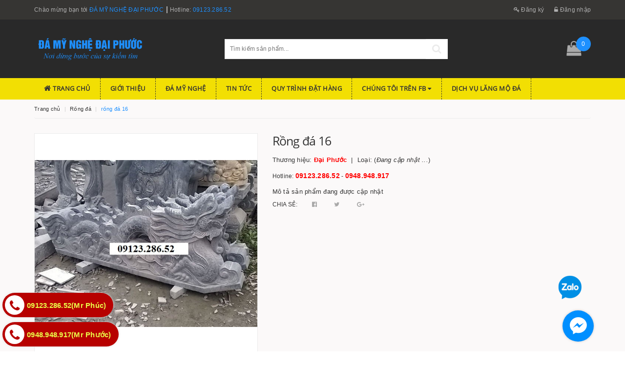

--- FILE ---
content_type: text/html; charset=utf-8
request_url: https://damynghedaiphuoc.com/rong-da-16
body_size: 18374
content:
<!DOCTYPE html>
<html lang="vi">
	<head>
		<meta http-equiv="content-Type" content="text/html; charset=utf-8" />
		<meta name="viewport" content="width=device-width, initial-scale=1, maximum-scale=1">			
		<title>
			rồng đá 16
			
			
			 ĐÁ MỸ NGHỆ ĐẠI PHƯỚC			
		</title>		
		<!-- ================= Page description ================== -->
		<meta name="description" content="">
		<!-- ================= Meta ================== -->
		
		<meta name="keywords" content="rồng đá 16, Rồng đá, ĐÁ MỸ NGHỆ ĐẠI PHƯỚC, damynghedaiphuoc.com"/>
				
		<link rel="canonical" href="https://damynghedaiphuoc.com/rong-da-16"/>
		<meta name='revisit-after' content='1 days' />
		<meta name="robots" content="noodp,index,follow" />
		<!-- ================= Favicon ================== -->
		
		<link rel="icon" href="//bizweb.dktcdn.net/100/348/550/themes/711510/assets/favicon.png?1753857688128" type="image/x-icon" />
		
		<!-- ================= Google Fonts ================== -->
		
		
		
		
		
		<link href="//fonts.googleapis.com/css?family=Open+Sans:100,100i,300,300i,400,400i" rel="stylesheet" type="text/css" media="all" />
		
		
			
		
		<!-- Facebook Open Graph meta tags -->
		

	<meta property="og:type" content="product">
	<meta property="og:title" content="rồng đá 16">
	
		<meta property="og:image" content="http://bizweb.dktcdn.net/thumb/grande/100/348/550/products/rong-da-14.jpg?v=1559749218653">
		<meta property="og:image:secure_url" content="https://bizweb.dktcdn.net/thumb/grande/100/348/550/products/rong-da-14.jpg?v=1559749218653">
	
	<meta property="og:price:amount" content="0">
	<meta property="og:price:currency" content="VND">

<meta property="og:description" content="">
<meta property="og:url" content="https://damynghedaiphuoc.com/rong-da-16">
<meta property="og:site_name" content="ĐÁ MỸ NGHỆ ĐẠI PHƯỚC">		
		
		<!-- Plugin CSS -->			
		<link rel="stylesheet"
		href="//maxcdn.bootstrapcdn.com/bootstrap/3.3.7/css/bootstrap.min.css"
		integrity="sha384-BVYiiSIFeK1dGmJRAkycuHAHRg32OmUcww7on3RYdg4Va+PmSTsz/K68vbdEjh4u"
		crossorigin="anonymous">
		<link rel="stylesheet" href="//maxcdn.bootstrapcdn.com/font-awesome/4.5.0/css/font-awesome.min.css">
		<link href="//bizweb.dktcdn.net/100/348/550/themes/711510/assets/owl.carousel.min.css?1753857688128" rel="stylesheet" type="text/css" media="all" />
		
		<!-- Build Main CSS -->								
		<link href="//bizweb.dktcdn.net/100/348/550/themes/711510/assets/base.scss.css?1753857688128" rel="stylesheet" type="text/css" media="all" />		
		<link href="//bizweb.dktcdn.net/100/348/550/themes/711510/assets/style.scss.css?1753857688128" rel="stylesheet" type="text/css" media="all" />		
		<link href="//bizweb.dktcdn.net/100/348/550/themes/711510/assets/update.scss.css?1753857688128" rel="stylesheet" type="text/css" media="all" />		
		<link href="//bizweb.dktcdn.net/100/348/550/themes/711510/assets/modules.scss.css?1753857688128" rel="stylesheet" type="text/css" media="all" />
		<link href="//bizweb.dktcdn.net/100/348/550/themes/711510/assets/responsive.scss.css?1753857688128" rel="stylesheet" type="text/css" media="all" />
		<link href="//bizweb.dktcdn.net/100/348/550/themes/711510/assets/update_stylesheet.scss.css?1753857688128" rel="stylesheet" type="text/css" media="all" />
		
		<!-- Header JS -->	
		<script src="//bizweb.dktcdn.net/100/348/550/themes/711510/assets/jquery-2.2.3.min.js?1753857688128" type="text/javascript"></script> 

		
		
		<!-- Bizweb javascript customer -->
		
		
		<script src="//bizweb.dktcdn.net/100/348/550/themes/711510/assets/sidebar_menu_scripts.js?1753857688128" type="text/javascript"></script>
		<link href="//bizweb.dktcdn.net/100/348/550/themes/711510/assets/sidebar_menu_stylesheet.scss.css?1753857688128" rel="stylesheet" type="text/css" media="all" />
		
		<!-- Bizweb conter for header -->
		<script>
	var Bizweb = Bizweb || {};
	Bizweb.store = 'damynghedaiphuoc.mysapo.net';
	Bizweb.id = 348550;
	Bizweb.theme = {"id":711510,"name":"Bike shop","role":"main"};
	Bizweb.template = 'product';
	if(!Bizweb.fbEventId)  Bizweb.fbEventId = 'xxxxxxxx-xxxx-4xxx-yxxx-xxxxxxxxxxxx'.replace(/[xy]/g, function (c) {
	var r = Math.random() * 16 | 0, v = c == 'x' ? r : (r & 0x3 | 0x8);
				return v.toString(16);
			});		
</script>
<script>
	(function () {
		function asyncLoad() {
			var urls = ["https://googleshopping.sapoapps.vn/conversion-tracker/global-tag/2891.js?store=damynghedaiphuoc.mysapo.net","https://googleshopping.sapoapps.vn/conversion-tracker/event-tag/2891.js?store=damynghedaiphuoc.mysapo.net","//bwstatistics.sapoapps.vn/genscript/script.js?store=damynghedaiphuoc.mysapo.net","//static.zotabox.com/4/0/40571f197c5b1a066bfa9db99824ddc6/widgets.js?store=damynghedaiphuoc.mysapo.net","//static.zotabox.com/4/0/40571f197c5b1a066bfa9db99824ddc6/widgets.js?store=damynghedaiphuoc.mysapo.net","//static.zotabox.com/4/0/40571f197c5b1a066bfa9db99824ddc6/widgets.js?store=damynghedaiphuoc.mysapo.net","https://google-shopping.sapoapps.vn/conversion-tracker/global-tag/5467.js?store=damynghedaiphuoc.mysapo.net","https://google-shopping.sapoapps.vn/conversion-tracker/event-tag/5467.js?store=damynghedaiphuoc.mysapo.net"];
			for (var i = 0; i < urls.length; i++) {
				var s = document.createElement('script');
				s.type = 'text/javascript';
				s.async = true;
				s.src = urls[i];
				var x = document.getElementsByTagName('script')[0];
				x.parentNode.insertBefore(s, x);
			}
		};
		window.attachEvent ? window.attachEvent('onload', asyncLoad) : window.addEventListener('load', asyncLoad, false);
	})();
</script>


<script>
	window.BizwebAnalytics = window.BizwebAnalytics || {};
	window.BizwebAnalytics.meta = window.BizwebAnalytics.meta || {};
	window.BizwebAnalytics.meta.currency = 'VND';
	window.BizwebAnalytics.tracking_url = '/s';

	var meta = {};
	
	meta.product = {"id": 14722486, "vendor": "Đại Phước", "name": "rồng đá 16",
	"type": "", "price": 0 };
	
	
	for (var attr in meta) {
	window.BizwebAnalytics.meta[attr] = meta[attr];
	}
</script>

	
		<script src="/dist/js/stats.min.js?v=96f2ff2"></script>
	












		<meta name="google-site-verification" content="TAuAQVgsr3saUJOSyI9cMldXXIduAgGeOfkpGSIK51o" />
	</head>
	<body>		
		<!-- Main content -->
		
		<header class="header">
	<div class="topbar hidden-xs">
		<div class="container">
			<div class="row">
				<div class="col-xs-12 col-sm-8 col-md-8 a-left header-info">
					
					<span class="hidden-xs">
						Chào mừng bạn tới <span>ĐÁ MỸ NGHỆ ĐẠI PHƯỚC</span>
					</span>
					
					<span class="header_hotline">
						Hotline: 
						<a class="btn-transition" href="tel:0912328652">
							09123.286.52
						</a>
					</span>
					
					
				</div>

				<div class="col-xs-12 col-sm-4 col-md-4 account-info">
					
					<a href="/account/register" title="Đăng ký" class="btn-transition">
						<i class="fa fa-key"></i> Đăng ký
					</a>
					<a href="/account/login" title="Đăng nhập" class="btn-transition">
						<i class="fa fa-unlock-alt"></i> Đăng nhập
					</a>
					
				</div>
			</div>
		</div>
	</div>

	<div class="mid-header">
		<div class="container">
	
		<div class="row">
			<div class="col-xs-12 col-sm-4 col-md-4 col-lg-4 logo">
				
				<a href="/" class="logo-wrapper " title="Logo ĐÁ MỸ NGHỆ ĐẠI PHƯỚC">
					<img class="img-responsive" src="//bizweb.dktcdn.net/100/348/550/themes/711510/assets/logo.png?1753857688128" alt="logo ĐÁ MỸ NGHỆ ĐẠI PHƯỚC">
				</a>
				
			</div>

			<div class="col-xs-12 col-sm-6 col-md-5 col-lg-5 search_area">

				<div class="search f-right hidden-xs">
					<div class="header_search">
	<form class="input-group search-bar" action="/search" method="get" role="search">		
		<input type="search" name="query" value="" placeholder="Tìm kiếm sản phẩm... " class="input-group-field st-default-search-input search-text" autocomplete="off">
		<button class="btn icon-fallback-text">
			<i class="fa fa-search"></i>
		</button>
	</form>
</div> 
				</div>

				<div class="responsive_header_mobile hidden-lg hidden-md hidden-sm">
					
					<a href="/account/register" title="Đăng ký" class="btn-transition">
						<i class="fa fa-user-plus"></i> Đăng ký
					</a>
					<a href="/account/login" title="Đăng nhập" class="btn-transition">
						<i class="fa fa-user"></i> Đăng nhập
					</a>
						
					<div class="searchbox-mobile hidden-lg hidden-md hidden-sm">
						<div class="search_inner">
							<i class="fa fa-search"></i>
							<div class="search-box" style="display:none">
								<div class="header-search search_form">
									<form action="/search" method="get" class="input-group search-bar search_form" role="search">
										<input type="text" name="query" value="" autocomplete="off" placeholder="Gõ tìm kiếm..." class="input-group-field auto-search">
										<span class="input-group-btn">
											<button type="submit" class="btn icon-fallback-text">
												<span class="fa fa-search" ></span>      
											</button>
										</span>
									</form>
								</div>
							</div>
						</div>
					</div>
					<a href="/cart" class="cart-mobile-header">
						<i class="fa fa-shopping-bag"></i>
						<span id="cart_count_mobile">0</span>
					</a>
				</div>
			</div>

			<div class="hidden-xs col-sm-2 col-md-3 col-lg-3 header-cart">
				<div class="top-cart-contain f-right">
					<div class="mini-cart">
						<div class="heading-cart">
							<a href="/cart" class="dp-flex">
								<i class="fa fa-shopping-bag"></i> <span class="cartCount count_item_pr" id="cart-total"></span>
							</a>
						</div>	
						<div class="top-cart-content">					
							<ul id="cart-sidebar" class="mini-products-list count_li">
								<li class="list-item">
									<ul></ul>
								</li>
								<li class="action">
									<ul>
										<li class="li-fix-1">
											<div class="top-subtotal">
												Tổng tiền thanh toán: 
												<span class="price"></span>
											</div>
										</li>
										<li class="li-fix-2" style="">
											<div class="actions">
												<a href="/cart" class="btn btn-primary">
													<span>Giỏ hàng</span>
												</a>
												<a href="/checkout" class="btn btn-checkout btn-gray">
													<span>Thanh toán</span>
												</a>
											</div>
										</li>
									</ul>
								</li>
							</ul>
						</div>
					</div>
				</div>
			</div>
		</div>
	</div>
</div>

<div class="menu-header hidden-sm hidden-xs">
	<nav>
	<ul id="nav" class="nav container dropdown">
		
		
		<li class="nav-item">
			<a class="nav-link" href="/">
				<i class="fa fa-home"></i> Trang chủ
			</a>
		</li>
		
		
		
		<li class="nav-item">
			<a class="nav-link" href="/gioi-thieu">
				 Giới thiệu
			</a>
		</li>
		
		
		
		<li class="nav-item">
			<a class="nav-link" href="/collections/all">
				 Đá mỹ nghệ
			</a>
		</li>
		
		
		
		<li class="nav-item">
			<a class="nav-link" href="/tin-tuc">
				 Tin tức
			</a>
		</li>
		
		
		
		<li class="nav-item">
			<a class="nav-link" href="/huong-dan">
				 Quy trình đặt hàng
			</a>
		</li>
		
		
		
		<li class="nav-item">
			<a href="https://www.facebook.com/damynghedaiphuoc/?modal=admin_todo_tour" class="nav-link">
				Chúng tôi trên FB <i class="fa fa-caret-down" data-toggle="dropdown"></i>
			</a>
			<ul class="dropdown-menu">
				
				
				<li class="nav-item-lv2">
					<a class="nav-link" href="/">
						https://www.facebook.com/damynghedaiphuoc/?modal=admin_todo_tour
					</a>
				</li>
				
				
			</ul>
		</li>
		
		
		
		<li class="nav-item">
			<a class="nav-link" href="/lien-he">
				 Dịch vụ Lăng mộ đá
			</a>
		</li>
		
		

		
		<div class="menu_logo">
			<a href="/" title="ĐÁ MỸ NGHỆ ĐẠI PHƯỚC">
				<img src="//bizweb.dktcdn.net/100/348/550/themes/711510/assets/logo.png?1753857688128" alt="Menu Logo" class="img-responsive">
			</a>
		</div>
		
	</ul>	
</nav>
</div>
<div class="menu-mobile hidden-md hidden-lg">
	<div class="sidebar-menu site-nav-mobile">
	<div class="sidebar-menu-title module-header">
		<div class="module-title">
			<i class="fa fa-bars"></i>
		</div>
	</div>
	<div class="sidebar-menu-content">
		<div class="sidebar-linklists">
			<ul>
				
				
				<li class="sidebar-menu-list collection-sidebar-menu">
					<a class="ajaxLayer" href="/" title="Trang chủ">
						<span>Trang chủ</span>
					</a>
					
				</li>
				
				<li class="sidebar-menu-list collection-sidebar-menu">
					<a class="ajaxLayer" href="/gioi-thieu" title="Giới thiệu">
						<span>Giới thiệu</span>
					</a>
					
				</li>
				
				<li class="sidebar-menu-list collection-sidebar-menu">
					<a class="ajaxLayer" href="/collections/all" title="Đá mỹ nghệ">
						<span>Đá mỹ nghệ</span>
					</a>
					
				</li>
				
				<li class="sidebar-menu-list collection-sidebar-menu">
					<a class="ajaxLayer" href="/tin-tuc" title="Tin tức">
						<span>Tin tức</span>
					</a>
					
				</li>
				
				<li class="sidebar-menu-list collection-sidebar-menu">
					<a class="ajaxLayer" href="/huong-dan" title="Quy trình đặt hàng">
						<span>Quy trình đặt hàng</span>
					</a>
					
				</li>
				
				<li class="sidebar-menu-list collection-sidebar-menu">
					<a class="ajaxLayer" href="https://www.facebook.com/damynghedaiphuoc/?modal=admin_todo_tour" title="Chúng tôi trên FB">
						<span>Chúng tôi trên FB</span>
					</a>
					
					<ul style="display: none" class="lv2">
						
						<li>
							<a class="ajaxLayer a_lv2" href="/" title="https://www.facebook.com/damynghedaiphuoc/?modal=admin_todo_tour">
								<span>https://www.facebook.com/damynghedaiphuoc/?modal=admin_todo_tour</span>
							</a>
							
						</li>
						
					</ul>
					
				</li>
				
				<li class="sidebar-menu-list collection-sidebar-menu">
					<a class="ajaxLayer" href="/lien-he" title="Dịch vụ Lăng mộ đá">
						<span>Dịch vụ Lăng mộ đá</span>
					</a>
					
				</li>
				
			</ul>
		</div>
	</div>
</div>
</div>

</header>

<script>

	$('.search_inner .fa-search').on('click', function(e){
		e.preventDefault();
		var $this = $(this);
		$this.parents('.search_inner').find('.search-box').stop().slideToggle();
		return false;
	});
</script>
		
		








<style>
	.breadcrumb li:last-child{
		display: none;
	}
</style>


<section class="product-template product" itemscope itemtype="http://schema.org/Product">
	<section class="bread-crumb">
	<div class="container">
		<div class="row">
			<div class="col-xs-12">
				<ul class="breadcrumb list-unstyled" itemscope itemtype="http://data-vocabulary.org/Breadcrumb">					
					<li class="home">
						<a itemprop="url" href="/" title="Về trang chủ">
							<span itemprop="title">Trang chủ</span>
						</a>
					</li>
					
					
						
						<li>
							<a itemprop="url" href="/rong-da-2" title="Rồng đá">
								<span itemprop="title">Rồng đá</span>
							</a>
						</li>
						
						<li>
							<strong>
								<span itemprop="title">rồng đá 16</span>
							</strong>
						<li>
							
					
				</ul>
			</div>
		</div>
	</div>
</section>
	<meta itemprop="url" content="//damynghedaiphuoc.com/rong-da-16">
	<meta itemprop="image" content="//bizweb.dktcdn.net/thumb/grande/100/348/550/products/rong-da-14.jpg?v=1559749218653">
	<div class="container">
		<div class="row">
			<div class="details-product">
				<div class="col-xs-12 col-sm-12 col-md-5 col-lg-5 images-pro">
					<div class="large-image">
						<a href="//bizweb.dktcdn.net/thumb/1024x1024/100/348/550/products/rong-da-14.jpg?v=1559749218653" class="large_image_url checkurl dp-flex" data-rel="prettyPhoto[product-gallery]">
							
							<img id="zoom_01" class="img-responsive" src="//bizweb.dktcdn.net/thumb/grande/100/348/550/products/rong-da-14.jpg?v=1559749218653" alt="rong-da-16">
							
						</a>							
					</div>

					
				</div>

				<div class="col-xs-12 col-sm-12 col-md-7 col-lg-7 details-pro">
					<h1 class="title-head" itemprop="name">Rồng đá 16</h1>
					

					
					<p class="product_vendor" itemprop="brand">
						<span>
							Thương hiệu: <b>Đại Phước</b>
						</span>
						<span>
							Loại: (<em>Đang cập nhật ...</em>)
						</span>
					</p>
					

					
					<div class="hotline-product">
						Hotline: <a href="tel:09123.286.52">09123.286.52</a> - <a href="tel:0948.948.917">0948.948.917</a>
					</div>

					
					<div class="product-summary product_description">
						<div class="rte description">
							
							Mô tả sản phẩm đang được cập nhật
							
						</div>
					</div>
					
					

					

					
					<div class="social-sharing">
						
  
  



<div class="social-media" data-permalink="https://damynghedaiphuoc.com/rong-da-16">
	<label>Chia sẻ: </label>
	<div class="custom_list">
		
		<a target="_blank" href="//www.facebook.com/sharer.php?u=https://damynghedaiphuoc.com/rong-da-16" class="share-facebook hv-txt-facebook btn-transition btn-border-hover" title="Chia sẻ lên Facebook">
			<i class="fa fa-facebook-official"></i>
		</a>
		

		
		<a target="_blank" href="//twitter.com/share?text=rồng đá 16&amp;url=https://damynghedaiphuoc.com/rong-da-16" class="share-twitter hv-txt-twitter btn-transition btn-border-hover" title="Chia sẻ lên Twitter">
			<i class="fa fa-twitter"></i>
		</a>
		

		
		<a target="_blank" href="//plus.google.com/share?url=https://damynghedaiphuoc.com/rong-da-16" class="share-google hv-txt-google-plus btn-transition btn-border-hover" title="+1">
			<i class="fa fa-google-plus"></i>
		</a>
		
	</div>
</div>
					</div>
					
				</div>
			</div>
		</div>

		
		<div class="row">
			<div class="col-xs-12 col-sm-12 col-md-12 col-lg-12">
				<div class="product-tab e-tabs">
					<ul class="tabs tabs-title clearfix">									
						
						
						
						
						
						<li class="tab-link" data-tab="tab-1">
							<h5 class="tab_title">
								<span>Chi tiết sản phẩm</span>
							</h5>
						</li>
						
						
						
						
						
						
						<li class="tab-link" data-tab="tab-2">
							<h5 class="tab_title">
								<span>Thông tin thanh toán</span>
							</h5>
						</li>
						
						
						
						
						
						
						<li class="tab-link" data-tab="tab-3">
							<h5 class="tab_title">
								<span>Hướng dẫn mua hàng</span>
							</h5>
						</li>
						
						
					</ul>
					
					<div id="tab-1" class="tab-content">
						<div class="rte">
							Nội dung đang được cập nhật...
						</div>	
					</div>	
					

					
					
					
					
					
					
					
					
					
					<div id="tab-2" class="tab-content">
						
						Nội dung tùy chỉnh
						
					</div>
					
					
					
					
					
					
					
					
					
					
					<div id="tab-3" class="tab-content">
						
						Qúy khách hàng có thể liên hệ theo các cách sau đây :

- Khách hàng để lại thông tin yêu cầu trên http//damynghedaiphuoc.com

- Khách hàng gửi thông tin đến địa chỉ email : caodaiphuc9190@gmail.com

- Khách hàng gọi điện trực tiếp đến hotline : 09123.286.52 ( Đại Phúc)

                                                                       0948.948.917 ( Đại Phước)   

Sau khi đã thống nhất được mẫu mã, kích thước và giá cả, ĐÁ MỸ NGHỆ ĐẠI PHƯỚC sẽ lên thiết kế chi tiết gửi đến khách hàng kiểm duyệt ( đối với những công trình nhỏ đơn giản hoặc khách hàng đã chọn được sản phẩm ưng ý với mẫu có sẵn thì chúng tôi sẽ không có thiết kế chi tiết cho sản phẩm )

Sau khi quý khách hàng đã vừa ý với thiết kế của ĐÁ MỸ NGHỆ ĐẠI PHƯỚC ,sẽ tiến hành ký kết hợp đồng giữa hai bên.Khác hàng đặt cọc cho  ĐÁ MỸ NGHỆ ĐẠI PHƯỚC ( 50% giá trị đơn hàng )

ĐÁ MỸ NGHỆ ĐẠI PHƯỚC sẽ đến khảo sát công trình vào tư vấn thêm cho quý khách hàng,sau đó tiến hành thi công và chế tác tại xưởng sản xuất.Lắp đặt và hoàn thiện cho quý khách hàng tại địa chỉ mà quý khách hàng đưa ra.Cuối cùng quý khách hàng nghiệm thu và thanh toán toàn bộ giá trị đơn hàng.

                       ĐÁ MỸ NGHỆ ĐẠI PHƯỚC trân trọng cảm ơn !
						
					</div>
					
					
				</div>				
			</div>
		</div>
		

		
		
		
		<div class="related_products">
			<div class="row">
				<div class="col-xs-12 col-sm-12 col-md-12 col-lg-12">
					<div class="module-header-2">
						<h2 class="module-title-2">
							<a href="rong-da-2" title=" Xem tất cả '' ">
								<span>Sản phẩm liên quan</span>
							</a>
						</h2>
					</div>
				</div>
				<div class="col-xs-12 col-sm-12 col-md-12 col-lg-12 lg_medium">
					
					
					<div class="module-content owl-carousel owl-theme owl-nav-circle owl-nav-circle top-right-nav" data-lg-items="4" data-md-items="4" data-sm-items="3" data-xs-items="2" data-xxs-items="1" data-nav="true" data-auto-play="true">
						
						
						
						
						
						<div class="item">
							


	
	
	
 
    












<div class="product-box product-grid-item">
	<div class="product-thumbnail">
		
		<a href="/rong-da-lap-tai-bac-ninh" title="Rồng đá chế tác tại xưởng Đại Phước">
			<picture class="dp-flex">
				
				<source media="(min-width: 992px)" srcset="//bizweb.dktcdn.net/thumb/medium/100/348/550/products/untitled.jpg?v=1593180979537"/>
				<source media="(min-width: 768px) and (max-width: 991px)" srcset="//bizweb.dktcdn.net/thumb/medium/100/348/550/products/untitled.jpg?v=1593180979537"/>
				<source media="(min-width: 544px) and (max-width: 767px)" srcset="//bizweb.dktcdn.net/thumb/large/100/348/550/products/untitled.jpg?v=1593180979537"/>
				<source media="(max-width: 543px)" srcset="//bizweb.dktcdn.net/thumb/large/100/348/550/products/untitled.jpg?v=1593180979537"/>
				<img class="img-responsive" src="https://bizweb.dktcdn.net/100/348/550/products/untitled.jpg?v=1593180979537" alt="rong-da-che-tac-tai-xuong-dai-phuoc"/>
				
			</picture>
		</a>
	</div>
	<div class="product-info">
		<h3 class="product-name text2line">
			<a href="/rong-da-lap-tai-bac-ninh" title="Rồng đá chế tác tại xưởng Đại Phước">
				Rồng đá chế tác tại xưởng đại phước
			</a>
		</h3>
		









<div class="price-box price-loop-style">
	
		
			
				<span class="special-price">
					<span class="price">Liên hệ</span>
				</span>
				<span class="old-price">
					<span class="price"></span>
				</span>
			
		
	
</div>
	</div>

	

<div class="product-action-btn product-action dp-flex">
	<form action="/cart/add" method="post" class="variants form-nut-grid" data-id="product-actions-17370106" enctype="multipart/form-data">
		<input class="hidden" type="hidden" name="variantId" value="31673118" />
		
			
				
			
		

		
		<a href="/rong-da-lap-tai-bac-ninh" data-handle="rong-da-lap-tai-bac-ninh" class="btn btn-white btn_view quick-view" title="Xem nhanh sản phẩm">
			<i class="fa fa-search"></i>
		</a>
		
	</form>
	<a class="product_overlay" href="/rong-da-lap-tai-bac-ninh"></a>
</div>
</div>
						</div>
						
						
						
						
						
						<div class="item">
							


	
	
	
 
    












<div class="product-box product-grid-item">
	<div class="product-thumbnail">
		
		<a href="/rong-da-lap-dat-tai-bac-giang" title="Rồng đá lắp đặt tại Bắc Giang">
			<picture class="dp-flex">
				
				<source media="(min-width: 992px)" srcset="//bizweb.dktcdn.net/thumb/medium/100/348/550/products/img-20191002-094344.jpg?v=1581517766593"/>
				<source media="(min-width: 768px) and (max-width: 991px)" srcset="//bizweb.dktcdn.net/thumb/medium/100/348/550/products/img-20191002-094344.jpg?v=1581517766593"/>
				<source media="(min-width: 544px) and (max-width: 767px)" srcset="//bizweb.dktcdn.net/thumb/large/100/348/550/products/img-20191002-094344.jpg?v=1581517766593"/>
				<source media="(max-width: 543px)" srcset="//bizweb.dktcdn.net/thumb/large/100/348/550/products/img-20191002-094344.jpg?v=1581517766593"/>
				<img class="img-responsive" src="https://bizweb.dktcdn.net/100/348/550/products/img-20191002-094344.jpg?v=1581517766593" alt="rong-da-lap-dat-tai-bac-giang"/>
				
			</picture>
		</a>
	</div>
	<div class="product-info">
		<h3 class="product-name text2line">
			<a href="/rong-da-lap-dat-tai-bac-giang" title="Rồng đá lắp đặt tại Bắc Giang">
				Rồng đá lắp đặt tại bắc giang
			</a>
		</h3>
		









<div class="price-box price-loop-style">
	
		
			
				<span class="special-price">
					<span class="price">Liên hệ</span>
				</span>
				<span class="old-price">
					<span class="price"></span>
				</span>
			
		
	
</div>
	</div>

	

<div class="product-action-btn product-action dp-flex">
	<form action="/cart/add" method="post" class="variants form-nut-grid" data-id="product-actions-16881818" enctype="multipart/form-data">
		<input class="hidden" type="hidden" name="variantId" value="30524022" />
		
			
				
			
		

		
		<a href="/rong-da-lap-dat-tai-bac-giang" data-handle="rong-da-lap-dat-tai-bac-giang" class="btn btn-white btn_view quick-view" title="Xem nhanh sản phẩm">
			<i class="fa fa-search"></i>
		</a>
		
	</form>
	<a class="product_overlay" href="/rong-da-lap-dat-tai-bac-giang"></a>
</div>
</div>
						</div>
						
						
						
						
						
						<div class="item">
							


	
	
	
 
    












<div class="product-box product-grid-item">
	<div class="product-thumbnail">
		
		<a href="/rong-may-da-lap-dat-tai-nam-dinh" title="Rồng mây đá lắp đặt tại Nam Định">
			<picture class="dp-flex">
				
				<source media="(min-width: 992px)" srcset="//bizweb.dktcdn.net/thumb/medium/100/348/550/products/img-0826.jpg?v=1559831090410"/>
				<source media="(min-width: 768px) and (max-width: 991px)" srcset="//bizweb.dktcdn.net/thumb/medium/100/348/550/products/img-0826.jpg?v=1559831090410"/>
				<source media="(min-width: 544px) and (max-width: 767px)" srcset="//bizweb.dktcdn.net/thumb/large/100/348/550/products/img-0826.jpg?v=1559831090410"/>
				<source media="(max-width: 543px)" srcset="//bizweb.dktcdn.net/thumb/large/100/348/550/products/img-0826.jpg?v=1559831090410"/>
				<img class="img-responsive" src="https://bizweb.dktcdn.net/100/348/550/products/img-0826.jpg?v=1559831090410" alt="rong-may-da-lap-dat-tai-nam-dinh"/>
				
			</picture>
		</a>
	</div>
	<div class="product-info">
		<h3 class="product-name text2line">
			<a href="/rong-may-da-lap-dat-tai-nam-dinh" title="Rồng mây đá lắp đặt tại Nam Định">
				Rồng mây đá lắp đặt tại nam định
			</a>
		</h3>
		









<div class="price-box price-loop-style">
	
		
			
				<span class="special-price">
					<span class="price">Liên hệ</span>
				</span>
				<span class="old-price">
					<span class="price"></span>
				</span>
			
		
	
</div>
	</div>

	

<div class="product-action-btn product-action dp-flex">
	<form action="/cart/add" method="post" class="variants form-nut-grid" data-id="product-actions-14730780" enctype="multipart/form-data">
		<input class="hidden" type="hidden" name="variantId" value="25166766" />
		
			
				
			
		

		
		<a href="/rong-may-da-lap-dat-tai-nam-dinh" data-handle="rong-may-da-lap-dat-tai-nam-dinh" class="btn btn-white btn_view quick-view" title="Xem nhanh sản phẩm">
			<i class="fa fa-search"></i>
		</a>
		
	</form>
	<a class="product_overlay" href="/rong-may-da-lap-dat-tai-nam-dinh"></a>
</div>
</div>
						</div>
						
						
						
						
						
						<div class="item">
							


	
	
	
 
    












<div class="product-box product-grid-item">
	<div class="product-thumbnail">
		
		<a href="/rong-da-lap-dat-tai-hung-yen" title="Rồng đá lắp đặt tại hưng yên">
			<picture class="dp-flex">
				
				<source media="(min-width: 992px)" srcset="//bizweb.dktcdn.net/thumb/medium/100/348/550/products/img-1679.jpg?v=1559831039337"/>
				<source media="(min-width: 768px) and (max-width: 991px)" srcset="//bizweb.dktcdn.net/thumb/medium/100/348/550/products/img-1679.jpg?v=1559831039337"/>
				<source media="(min-width: 544px) and (max-width: 767px)" srcset="//bizweb.dktcdn.net/thumb/large/100/348/550/products/img-1679.jpg?v=1559831039337"/>
				<source media="(max-width: 543px)" srcset="//bizweb.dktcdn.net/thumb/large/100/348/550/products/img-1679.jpg?v=1559831039337"/>
				<img class="img-responsive" src="https://bizweb.dktcdn.net/100/348/550/products/img-1679.jpg?v=1559831039337" alt="rong-da-lap-dat-tai-hung-yen"/>
				
			</picture>
		</a>
	</div>
	<div class="product-info">
		<h3 class="product-name text2line">
			<a href="/rong-da-lap-dat-tai-hung-yen" title="Rồng đá lắp đặt tại hưng yên">
				Rồng đá lắp đặt tại hưng yên
			</a>
		</h3>
		









<div class="price-box price-loop-style">
	
		
			
				<span class="special-price">
					<span class="price">Liên hệ</span>
				</span>
				<span class="old-price">
					<span class="price"></span>
				</span>
			
		
	
</div>
	</div>

	

<div class="product-action-btn product-action dp-flex">
	<form action="/cart/add" method="post" class="variants form-nut-grid" data-id="product-actions-14730779" enctype="multipart/form-data">
		<input class="hidden" type="hidden" name="variantId" value="25166764" />
		
			
				
			
		

		
		<a href="/rong-da-lap-dat-tai-hung-yen" data-handle="rong-da-lap-dat-tai-hung-yen" class="btn btn-white btn_view quick-view" title="Xem nhanh sản phẩm">
			<i class="fa fa-search"></i>
		</a>
		
	</form>
	<a class="product_overlay" href="/rong-da-lap-dat-tai-hung-yen"></a>
</div>
</div>
						</div>
						
						
						
						
						
						<div class="item">
							


	
	
	
 
    












<div class="product-box product-grid-item">
	<div class="product-thumbnail">
		
		<a href="/rong-da-19" title="rồng đá 19">
			<picture class="dp-flex">
				
				<source media="(min-width: 992px)" srcset="//bizweb.dktcdn.net/thumb/medium/100/348/550/products/rong-da-20.jpg?v=1559749291013"/>
				<source media="(min-width: 768px) and (max-width: 991px)" srcset="//bizweb.dktcdn.net/thumb/medium/100/348/550/products/rong-da-20.jpg?v=1559749291013"/>
				<source media="(min-width: 544px) and (max-width: 767px)" srcset="//bizweb.dktcdn.net/thumb/large/100/348/550/products/rong-da-20.jpg?v=1559749291013"/>
				<source media="(max-width: 543px)" srcset="//bizweb.dktcdn.net/thumb/large/100/348/550/products/rong-da-20.jpg?v=1559749291013"/>
				<img class="img-responsive" src="https://bizweb.dktcdn.net/100/348/550/products/rong-da-20.jpg?v=1559749291013" alt="rong-da-19"/>
				
			</picture>
		</a>
	</div>
	<div class="product-info">
		<h3 class="product-name text2line">
			<a href="/rong-da-19" title="rồng đá 19">
				Rồng đá 19
			</a>
		</h3>
		









<div class="price-box price-loop-style">
	
		
			
				<span class="special-price">
					<span class="price">Liên hệ</span>
				</span>
				<span class="old-price">
					<span class="price"></span>
				</span>
			
		
	
</div>
	</div>

	

<div class="product-action-btn product-action dp-flex">
	<form action="/cart/add" method="post" class="variants form-nut-grid" data-id="product-actions-14722493" enctype="multipart/form-data">
		<input class="hidden" type="hidden" name="variantId" value="25151749" />
		
			
				
			
		

		
		<a href="/rong-da-19" data-handle="rong-da-19" class="btn btn-white btn_view quick-view" title="Xem nhanh sản phẩm">
			<i class="fa fa-search"></i>
		</a>
		
	</form>
	<a class="product_overlay" href="/rong-da-19"></a>
</div>
</div>
						</div>
						
						
						
						
						
						<div class="item">
							


	
	
	
 
    












<div class="product-box product-grid-item">
	<div class="product-thumbnail">
		
		<a href="/rong-da-18" title="rồng đá 18">
			<picture class="dp-flex">
				
				<source media="(min-width: 992px)" srcset="//bizweb.dktcdn.net/thumb/medium/100/348/550/products/rong-da-19.jpg?v=1559749264243"/>
				<source media="(min-width: 768px) and (max-width: 991px)" srcset="//bizweb.dktcdn.net/thumb/medium/100/348/550/products/rong-da-19.jpg?v=1559749264243"/>
				<source media="(min-width: 544px) and (max-width: 767px)" srcset="//bizweb.dktcdn.net/thumb/large/100/348/550/products/rong-da-19.jpg?v=1559749264243"/>
				<source media="(max-width: 543px)" srcset="//bizweb.dktcdn.net/thumb/large/100/348/550/products/rong-da-19.jpg?v=1559749264243"/>
				<img class="img-responsive" src="https://bizweb.dktcdn.net/100/348/550/products/rong-da-19.jpg?v=1559749264243" alt="rong-da-18"/>
				
			</picture>
		</a>
	</div>
	<div class="product-info">
		<h3 class="product-name text2line">
			<a href="/rong-da-18" title="rồng đá 18">
				Rồng đá 18
			</a>
		</h3>
		









<div class="price-box price-loop-style">
	
		
			
				<span class="special-price">
					<span class="price">Liên hệ</span>
				</span>
				<span class="old-price">
					<span class="price"></span>
				</span>
			
		
	
</div>
	</div>

	

<div class="product-action-btn product-action dp-flex">
	<form action="/cart/add" method="post" class="variants form-nut-grid" data-id="product-actions-14722490" enctype="multipart/form-data">
		<input class="hidden" type="hidden" name="variantId" value="25151739" />
		
			
				
			
		

		
		<a href="/rong-da-18" data-handle="rong-da-18" class="btn btn-white btn_view quick-view" title="Xem nhanh sản phẩm">
			<i class="fa fa-search"></i>
		</a>
		
	</form>
	<a class="product_overlay" href="/rong-da-18"></a>
</div>
</div>
						</div>
						
						
						
						
						
						<div class="item">
							


	
	
	
 
    












<div class="product-box product-grid-item">
	<div class="product-thumbnail">
		
		<a href="/rong-da-17" title="rồng đá 17">
			<picture class="dp-flex">
				
				<source media="(min-width: 992px)" srcset="//bizweb.dktcdn.net/thumb/medium/100/348/550/products/rong-da-16.jpg?v=1559749241320"/>
				<source media="(min-width: 768px) and (max-width: 991px)" srcset="//bizweb.dktcdn.net/thumb/medium/100/348/550/products/rong-da-16.jpg?v=1559749241320"/>
				<source media="(min-width: 544px) and (max-width: 767px)" srcset="//bizweb.dktcdn.net/thumb/large/100/348/550/products/rong-da-16.jpg?v=1559749241320"/>
				<source media="(max-width: 543px)" srcset="//bizweb.dktcdn.net/thumb/large/100/348/550/products/rong-da-16.jpg?v=1559749241320"/>
				<img class="img-responsive" src="https://bizweb.dktcdn.net/100/348/550/products/rong-da-16.jpg?v=1559749241320" alt="rong-da-17"/>
				
			</picture>
		</a>
	</div>
	<div class="product-info">
		<h3 class="product-name text2line">
			<a href="/rong-da-17" title="rồng đá 17">
				Rồng đá 17
			</a>
		</h3>
		









<div class="price-box price-loop-style">
	
		
			
				<span class="special-price">
					<span class="price">Liên hệ</span>
				</span>
				<span class="old-price">
					<span class="price"></span>
				</span>
			
		
	
</div>
	</div>

	

<div class="product-action-btn product-action dp-flex">
	<form action="/cart/add" method="post" class="variants form-nut-grid" data-id="product-actions-14722487" enctype="multipart/form-data">
		<input class="hidden" type="hidden" name="variantId" value="25151736" />
		
			
				
			
		

		
		<a href="/rong-da-17" data-handle="rong-da-17" class="btn btn-white btn_view quick-view" title="Xem nhanh sản phẩm">
			<i class="fa fa-search"></i>
		</a>
		
	</form>
	<a class="product_overlay" href="/rong-da-17"></a>
</div>
</div>
						</div>
						
						
						
						
						
						
						
						
						
						<div class="item">
							


	
	
	
 
    












<div class="product-box product-grid-item">
	<div class="product-thumbnail">
		
		<a href="/rong-da-15" title="rồng đá 15">
			<picture class="dp-flex">
				
				<source media="(min-width: 992px)" srcset="//bizweb.dktcdn.net/thumb/medium/100/348/550/products/rong-da-13.jpg?v=1559749197547"/>
				<source media="(min-width: 768px) and (max-width: 991px)" srcset="//bizweb.dktcdn.net/thumb/medium/100/348/550/products/rong-da-13.jpg?v=1559749197547"/>
				<source media="(min-width: 544px) and (max-width: 767px)" srcset="//bizweb.dktcdn.net/thumb/large/100/348/550/products/rong-da-13.jpg?v=1559749197547"/>
				<source media="(max-width: 543px)" srcset="//bizweb.dktcdn.net/thumb/large/100/348/550/products/rong-da-13.jpg?v=1559749197547"/>
				<img class="img-responsive" src="https://bizweb.dktcdn.net/100/348/550/products/rong-da-13.jpg?v=1559749197547" alt="rong-da-15"/>
				
			</picture>
		</a>
	</div>
	<div class="product-info">
		<h3 class="product-name text2line">
			<a href="/rong-da-15" title="rồng đá 15">
				Rồng đá 15
			</a>
		</h3>
		









<div class="price-box price-loop-style">
	
		
			
				<span class="special-price">
					<span class="price">Liên hệ</span>
				</span>
				<span class="old-price">
					<span class="price"></span>
				</span>
			
		
	
</div>
	</div>

	

<div class="product-action-btn product-action dp-flex">
	<form action="/cart/add" method="post" class="variants form-nut-grid" data-id="product-actions-14722484" enctype="multipart/form-data">
		<input class="hidden" type="hidden" name="variantId" value="25151733" />
		
			
				
			
		

		
		<a href="/rong-da-15" data-handle="rong-da-15" class="btn btn-white btn_view quick-view" title="Xem nhanh sản phẩm">
			<i class="fa fa-search"></i>
		</a>
		
	</form>
	<a class="product_overlay" href="/rong-da-15"></a>
</div>
</div>
						</div>
						
						
						
						
						
						<div class="item">
							


	
	
	
 
    












<div class="product-box product-grid-item">
	<div class="product-thumbnail">
		
		<a href="/rong-da-14" title="rồng đá 14">
			<picture class="dp-flex">
				
				<source media="(min-width: 992px)" srcset="//bizweb.dktcdn.net/thumb/medium/100/348/550/products/rong-da-12.jpg?v=1559749179533"/>
				<source media="(min-width: 768px) and (max-width: 991px)" srcset="//bizweb.dktcdn.net/thumb/medium/100/348/550/products/rong-da-12.jpg?v=1559749179533"/>
				<source media="(min-width: 544px) and (max-width: 767px)" srcset="//bizweb.dktcdn.net/thumb/large/100/348/550/products/rong-da-12.jpg?v=1559749179533"/>
				<source media="(max-width: 543px)" srcset="//bizweb.dktcdn.net/thumb/large/100/348/550/products/rong-da-12.jpg?v=1559749179533"/>
				<img class="img-responsive" src="https://bizweb.dktcdn.net/100/348/550/products/rong-da-12.jpg?v=1559749179533" alt="rong-da-14"/>
				
			</picture>
		</a>
	</div>
	<div class="product-info">
		<h3 class="product-name text2line">
			<a href="/rong-da-14" title="rồng đá 14">
				Rồng đá 14
			</a>
		</h3>
		









<div class="price-box price-loop-style">
	
		
			
				<span class="special-price">
					<span class="price">Liên hệ</span>
				</span>
				<span class="old-price">
					<span class="price"></span>
				</span>
			
		
	
</div>
	</div>

	

<div class="product-action-btn product-action dp-flex">
	<form action="/cart/add" method="post" class="variants form-nut-grid" data-id="product-actions-14722483" enctype="multipart/form-data">
		<input class="hidden" type="hidden" name="variantId" value="25151732" />
		
			
				
			
		

		
		<a href="/rong-da-14" data-handle="rong-da-14" class="btn btn-white btn_view quick-view" title="Xem nhanh sản phẩm">
			<i class="fa fa-search"></i>
		</a>
		
	</form>
	<a class="product_overlay" href="/rong-da-14"></a>
</div>
</div>
						</div>
						
						
						
						
						
						<div class="item">
							


	
	
	
 
    












<div class="product-box product-grid-item">
	<div class="product-thumbnail">
		
		<a href="/rong-da-13" title="rồng đá 13">
			<picture class="dp-flex">
				
				<source media="(min-width: 992px)" srcset="//bizweb.dktcdn.net/thumb/medium/100/348/550/products/rong-da-11.jpg?v=1559749152487"/>
				<source media="(min-width: 768px) and (max-width: 991px)" srcset="//bizweb.dktcdn.net/thumb/medium/100/348/550/products/rong-da-11.jpg?v=1559749152487"/>
				<source media="(min-width: 544px) and (max-width: 767px)" srcset="//bizweb.dktcdn.net/thumb/large/100/348/550/products/rong-da-11.jpg?v=1559749152487"/>
				<source media="(max-width: 543px)" srcset="//bizweb.dktcdn.net/thumb/large/100/348/550/products/rong-da-11.jpg?v=1559749152487"/>
				<img class="img-responsive" src="https://bizweb.dktcdn.net/100/348/550/products/rong-da-11.jpg?v=1559749152487" alt="rong-da-13"/>
				
			</picture>
		</a>
	</div>
	<div class="product-info">
		<h3 class="product-name text2line">
			<a href="/rong-da-13" title="rồng đá 13">
				Rồng đá 13
			</a>
		</h3>
		









<div class="price-box price-loop-style">
	
		
			
				<span class="special-price">
					<span class="price">Liên hệ</span>
				</span>
				<span class="old-price">
					<span class="price"></span>
				</span>
			
		
	
</div>
	</div>

	

<div class="product-action-btn product-action dp-flex">
	<form action="/cart/add" method="post" class="variants form-nut-grid" data-id="product-actions-14722482" enctype="multipart/form-data">
		<input class="hidden" type="hidden" name="variantId" value="25151731" />
		
			
				
			
		

		
		<a href="/rong-da-13" data-handle="rong-da-13" class="btn btn-white btn_view quick-view" title="Xem nhanh sản phẩm">
			<i class="fa fa-search"></i>
		</a>
		
	</form>
	<a class="product_overlay" href="/rong-da-13"></a>
</div>
</div>
						</div>
						
						
						
						
						
						<div class="item">
							


	
	
	
 
    












<div class="product-box product-grid-item">
	<div class="product-thumbnail">
		
		<a href="/rong-da-12" title="rồng đá 12">
			<picture class="dp-flex">
				
				<source media="(min-width: 992px)" srcset="//bizweb.dktcdn.net/thumb/medium/100/348/550/products/rong-da-10.jpg?v=1559749117447"/>
				<source media="(min-width: 768px) and (max-width: 991px)" srcset="//bizweb.dktcdn.net/thumb/medium/100/348/550/products/rong-da-10.jpg?v=1559749117447"/>
				<source media="(min-width: 544px) and (max-width: 767px)" srcset="//bizweb.dktcdn.net/thumb/large/100/348/550/products/rong-da-10.jpg?v=1559749117447"/>
				<source media="(max-width: 543px)" srcset="//bizweb.dktcdn.net/thumb/large/100/348/550/products/rong-da-10.jpg?v=1559749117447"/>
				<img class="img-responsive" src="https://bizweb.dktcdn.net/100/348/550/products/rong-da-10.jpg?v=1559749117447" alt="rong-da-12"/>
				
			</picture>
		</a>
	</div>
	<div class="product-info">
		<h3 class="product-name text2line">
			<a href="/rong-da-12" title="rồng đá 12">
				Rồng đá 12
			</a>
		</h3>
		









<div class="price-box price-loop-style">
	
		
			
				<span class="special-price">
					<span class="price">Liên hệ</span>
				</span>
				<span class="old-price">
					<span class="price"></span>
				</span>
			
		
	
</div>
	</div>

	

<div class="product-action-btn product-action dp-flex">
	<form action="/cart/add" method="post" class="variants form-nut-grid" data-id="product-actions-14722479" enctype="multipart/form-data">
		<input class="hidden" type="hidden" name="variantId" value="25151722" />
		
			
				
			
		

		
		<a href="/rong-da-12" data-handle="rong-da-12" class="btn btn-white btn_view quick-view" title="Xem nhanh sản phẩm">
			<i class="fa fa-search"></i>
		</a>
		
	</form>
	<a class="product_overlay" href="/rong-da-12"></a>
</div>
</div>
						</div>
						
						
						
						
						
						<div class="item">
							


	
	
	
 
    












<div class="product-box product-grid-item">
	<div class="product-thumbnail">
		
		<a href="/rong-da-11" title="rồng đá 11">
			<picture class="dp-flex">
				
				<source media="(min-width: 992px)" srcset="//bizweb.dktcdn.net/thumb/medium/100/348/550/products/rong-da-09.jpg?v=1559749086940"/>
				<source media="(min-width: 768px) and (max-width: 991px)" srcset="//bizweb.dktcdn.net/thumb/medium/100/348/550/products/rong-da-09.jpg?v=1559749086940"/>
				<source media="(min-width: 544px) and (max-width: 767px)" srcset="//bizweb.dktcdn.net/thumb/large/100/348/550/products/rong-da-09.jpg?v=1559749086940"/>
				<source media="(max-width: 543px)" srcset="//bizweb.dktcdn.net/thumb/large/100/348/550/products/rong-da-09.jpg?v=1559749086940"/>
				<img class="img-responsive" src="https://bizweb.dktcdn.net/100/348/550/products/rong-da-09.jpg?v=1559749086940" alt="rong-da-11"/>
				
			</picture>
		</a>
	</div>
	<div class="product-info">
		<h3 class="product-name text2line">
			<a href="/rong-da-11" title="rồng đá 11">
				Rồng đá 11
			</a>
		</h3>
		









<div class="price-box price-loop-style">
	
		
			
				<span class="special-price">
					<span class="price">Liên hệ</span>
				</span>
				<span class="old-price">
					<span class="price"></span>
				</span>
			
		
	
</div>
	</div>

	

<div class="product-action-btn product-action dp-flex">
	<form action="/cart/add" method="post" class="variants form-nut-grid" data-id="product-actions-14722478" enctype="multipart/form-data">
		<input class="hidden" type="hidden" name="variantId" value="25151721" />
		
			
				
			
		

		
		<a href="/rong-da-11" data-handle="rong-da-11" class="btn btn-white btn_view quick-view" title="Xem nhanh sản phẩm">
			<i class="fa fa-search"></i>
		</a>
		
	</form>
	<a class="product_overlay" href="/rong-da-11"></a>
</div>
</div>
						</div>
						
						
						
						
						
						<div class="item">
							


	
	
	
 
    












<div class="product-box product-grid-item">
	<div class="product-thumbnail">
		
		<a href="/rong-da-10" title="rồng đá 10">
			<picture class="dp-flex">
				
				<source media="(min-width: 992px)" srcset="//bizweb.dktcdn.net/thumb/medium/100/348/550/products/rong-da-05.jpg?v=1559749059873"/>
				<source media="(min-width: 768px) and (max-width: 991px)" srcset="//bizweb.dktcdn.net/thumb/medium/100/348/550/products/rong-da-05.jpg?v=1559749059873"/>
				<source media="(min-width: 544px) and (max-width: 767px)" srcset="//bizweb.dktcdn.net/thumb/large/100/348/550/products/rong-da-05.jpg?v=1559749059873"/>
				<source media="(max-width: 543px)" srcset="//bizweb.dktcdn.net/thumb/large/100/348/550/products/rong-da-05.jpg?v=1559749059873"/>
				<img class="img-responsive" src="https://bizweb.dktcdn.net/100/348/550/products/rong-da-05.jpg?v=1559749059873" alt="rong-da-10"/>
				
			</picture>
		</a>
	</div>
	<div class="product-info">
		<h3 class="product-name text2line">
			<a href="/rong-da-10" title="rồng đá 10">
				Rồng đá 10
			</a>
		</h3>
		









<div class="price-box price-loop-style">
	
		
			
				<span class="special-price">
					<span class="price">Liên hệ</span>
				</span>
				<span class="old-price">
					<span class="price"></span>
				</span>
			
		
	
</div>
	</div>

	

<div class="product-action-btn product-action dp-flex">
	<form action="/cart/add" method="post" class="variants form-nut-grid" data-id="product-actions-14722475" enctype="multipart/form-data">
		<input class="hidden" type="hidden" name="variantId" value="25151710" />
		
			
				
			
		

		
		<a href="/rong-da-10" data-handle="rong-da-10" class="btn btn-white btn_view quick-view" title="Xem nhanh sản phẩm">
			<i class="fa fa-search"></i>
		</a>
		
	</form>
	<a class="product_overlay" href="/rong-da-10"></a>
</div>
</div>
						</div>
						
						
						
						
						
						<div class="item">
							


	
	
	
 
    












<div class="product-box product-grid-item">
	<div class="product-thumbnail">
		
		<a href="/rong-da-09" title="rồng đá 09">
			<picture class="dp-flex">
				
				<source media="(min-width: 992px)" srcset="//bizweb.dktcdn.net/thumb/medium/100/348/550/products/rong-da-17.jpg?v=1559749030200"/>
				<source media="(min-width: 768px) and (max-width: 991px)" srcset="//bizweb.dktcdn.net/thumb/medium/100/348/550/products/rong-da-17.jpg?v=1559749030200"/>
				<source media="(min-width: 544px) and (max-width: 767px)" srcset="//bizweb.dktcdn.net/thumb/large/100/348/550/products/rong-da-17.jpg?v=1559749030200"/>
				<source media="(max-width: 543px)" srcset="//bizweb.dktcdn.net/thumb/large/100/348/550/products/rong-da-17.jpg?v=1559749030200"/>
				<img class="img-responsive" src="https://bizweb.dktcdn.net/100/348/550/products/rong-da-17.jpg?v=1559749030200" alt="rong-da-09"/>
				
			</picture>
		</a>
	</div>
	<div class="product-info">
		<h3 class="product-name text2line">
			<a href="/rong-da-09" title="rồng đá 09">
				Rồng đá 09
			</a>
		</h3>
		









<div class="price-box price-loop-style">
	
		
			
				<span class="special-price">
					<span class="price">Liên hệ</span>
				</span>
				<span class="old-price">
					<span class="price"></span>
				</span>
			
		
	
</div>
	</div>

	

<div class="product-action-btn product-action dp-flex">
	<form action="/cart/add" method="post" class="variants form-nut-grid" data-id="product-actions-14722473" enctype="multipart/form-data">
		<input class="hidden" type="hidden" name="variantId" value="25151691" />
		
			
				
			
		

		
		<a href="/rong-da-09" data-handle="rong-da-09" class="btn btn-white btn_view quick-view" title="Xem nhanh sản phẩm">
			<i class="fa fa-search"></i>
		</a>
		
	</form>
	<a class="product_overlay" href="/rong-da-09"></a>
</div>
</div>
						</div>
						
						
						
						
						
						<div class="item">
							


	
	
	
 
    












<div class="product-box product-grid-item">
	<div class="product-thumbnail">
		
		<a href="/rong-da-08" title="rồng đá 08">
			<picture class="dp-flex">
				
				<source media="(min-width: 992px)" srcset="//bizweb.dktcdn.net/thumb/medium/100/348/550/products/chieu-rong-12-59079338-5f25-4993-bba9-5ea5d97e2fee.jpg?v=1559748976030"/>
				<source media="(min-width: 768px) and (max-width: 991px)" srcset="//bizweb.dktcdn.net/thumb/medium/100/348/550/products/chieu-rong-12-59079338-5f25-4993-bba9-5ea5d97e2fee.jpg?v=1559748976030"/>
				<source media="(min-width: 544px) and (max-width: 767px)" srcset="//bizweb.dktcdn.net/thumb/large/100/348/550/products/chieu-rong-12-59079338-5f25-4993-bba9-5ea5d97e2fee.jpg?v=1559748976030"/>
				<source media="(max-width: 543px)" srcset="//bizweb.dktcdn.net/thumb/large/100/348/550/products/chieu-rong-12-59079338-5f25-4993-bba9-5ea5d97e2fee.jpg?v=1559748976030"/>
				<img class="img-responsive" src="https://bizweb.dktcdn.net/100/348/550/products/chieu-rong-12-59079338-5f25-4993-bba9-5ea5d97e2fee.jpg?v=1559748976030" alt="rong-da-08"/>
				
			</picture>
		</a>
	</div>
	<div class="product-info">
		<h3 class="product-name text2line">
			<a href="/rong-da-08" title="rồng đá 08">
				Rồng đá 08
			</a>
		</h3>
		









<div class="price-box price-loop-style">
	
		
			
				<span class="special-price">
					<span class="price">Liên hệ</span>
				</span>
				<span class="old-price">
					<span class="price"></span>
				</span>
			
		
	
</div>
	</div>

	

<div class="product-action-btn product-action dp-flex">
	<form action="/cart/add" method="post" class="variants form-nut-grid" data-id="product-actions-14722470" enctype="multipart/form-data">
		<input class="hidden" type="hidden" name="variantId" value="25151688" />
		
			
				
			
		

		
		<a href="/rong-da-08" data-handle="rong-da-08" class="btn btn-white btn_view quick-view" title="Xem nhanh sản phẩm">
			<i class="fa fa-search"></i>
		</a>
		
	</form>
	<a class="product_overlay" href="/rong-da-08"></a>
</div>
</div>
						</div>
						
						
						
						
						
						<div class="item">
							


	
	
	
 
    












<div class="product-box product-grid-item">
	<div class="product-thumbnail">
		
		<a href="/rong-da-07" title="rồng đá 07">
			<picture class="dp-flex">
				
				<source media="(min-width: 992px)" srcset="//bizweb.dktcdn.net/thumb/medium/100/348/550/products/rong-da-21.jpg?v=1559748913807"/>
				<source media="(min-width: 768px) and (max-width: 991px)" srcset="//bizweb.dktcdn.net/thumb/medium/100/348/550/products/rong-da-21.jpg?v=1559748913807"/>
				<source media="(min-width: 544px) and (max-width: 767px)" srcset="//bizweb.dktcdn.net/thumb/large/100/348/550/products/rong-da-21.jpg?v=1559748913807"/>
				<source media="(max-width: 543px)" srcset="//bizweb.dktcdn.net/thumb/large/100/348/550/products/rong-da-21.jpg?v=1559748913807"/>
				<img class="img-responsive" src="https://bizweb.dktcdn.net/100/348/550/products/rong-da-21.jpg?v=1559748913807" alt="rong-da-07"/>
				
			</picture>
		</a>
	</div>
	<div class="product-info">
		<h3 class="product-name text2line">
			<a href="/rong-da-07" title="rồng đá 07">
				Rồng đá 07
			</a>
		</h3>
		









<div class="price-box price-loop-style">
	
		
			
				<span class="special-price">
					<span class="price">Liên hệ</span>
				</span>
				<span class="old-price">
					<span class="price"></span>
				</span>
			
		
	
</div>
	</div>

	

<div class="product-action-btn product-action dp-flex">
	<form action="/cart/add" method="post" class="variants form-nut-grid" data-id="product-actions-14722467" enctype="multipart/form-data">
		<input class="hidden" type="hidden" name="variantId" value="25151675" />
		
			
				
			
		

		
		<a href="/rong-da-07" data-handle="rong-da-07" class="btn btn-white btn_view quick-view" title="Xem nhanh sản phẩm">
			<i class="fa fa-search"></i>
		</a>
		
	</form>
	<a class="product_overlay" href="/rong-da-07"></a>
</div>
</div>
						</div>
						
						
						
						
						
						<div class="item">
							


	
	
	
 
    












<div class="product-box product-grid-item">
	<div class="product-thumbnail">
		
		<a href="/rong-da-06" title="Rồng đá 06">
			<picture class="dp-flex">
				
				<source media="(min-width: 992px)" srcset="//bizweb.dktcdn.net/thumb/medium/100/348/550/products/7340308d4357a109f846.jpg?v=1553608695863"/>
				<source media="(min-width: 768px) and (max-width: 991px)" srcset="//bizweb.dktcdn.net/thumb/medium/100/348/550/products/7340308d4357a109f846.jpg?v=1553608695863"/>
				<source media="(min-width: 544px) and (max-width: 767px)" srcset="//bizweb.dktcdn.net/thumb/large/100/348/550/products/7340308d4357a109f846.jpg?v=1553608695863"/>
				<source media="(max-width: 543px)" srcset="//bizweb.dktcdn.net/thumb/large/100/348/550/products/7340308d4357a109f846.jpg?v=1553608695863"/>
				<img class="img-responsive" src="https://bizweb.dktcdn.net/100/348/550/products/7340308d4357a109f846.jpg?v=1553608695863" alt="rong-da-06"/>
				
			</picture>
		</a>
	</div>
	<div class="product-info">
		<h3 class="product-name text2line">
			<a href="/rong-da-06" title="Rồng đá 06">
				Rồng đá 06
			</a>
		</h3>
		









<div class="price-box price-loop-style">
	
		
			
				<span class="special-price">
					<span class="price">Liên hệ</span>
				</span>
				<span class="old-price">
					<span class="price"></span>
				</span>
			
		
	
</div>
	</div>

	

<div class="product-action-btn product-action dp-flex">
	<form action="/cart/add" method="post" class="variants form-nut-grid" data-id="product-actions-14083787" enctype="multipart/form-data">
		<input class="hidden" type="hidden" name="variantId" value="23810825" />
		
			
				
			
		

		
		<a href="/rong-da-06" data-handle="rong-da-06" class="btn btn-white btn_view quick-view" title="Xem nhanh sản phẩm">
			<i class="fa fa-search"></i>
		</a>
		
	</form>
	<a class="product_overlay" href="/rong-da-06"></a>
</div>
</div>
						</div>
						
						
						
						
						
						<div class="item">
							


	
	
	
 
    












<div class="product-box product-grid-item">
	<div class="product-thumbnail">
		
		<a href="/rong-da-05" title="Rồng đá 05">
			<picture class="dp-flex">
				
				<source media="(min-width: 992px)" srcset="//bizweb.dktcdn.net/thumb/medium/100/348/550/products/e47f43b93063d23d8b72.jpg?v=1553608507613"/>
				<source media="(min-width: 768px) and (max-width: 991px)" srcset="//bizweb.dktcdn.net/thumb/medium/100/348/550/products/e47f43b93063d23d8b72.jpg?v=1553608507613"/>
				<source media="(min-width: 544px) and (max-width: 767px)" srcset="//bizweb.dktcdn.net/thumb/large/100/348/550/products/e47f43b93063d23d8b72.jpg?v=1553608507613"/>
				<source media="(max-width: 543px)" srcset="//bizweb.dktcdn.net/thumb/large/100/348/550/products/e47f43b93063d23d8b72.jpg?v=1553608507613"/>
				<img class="img-responsive" src="https://bizweb.dktcdn.net/100/348/550/products/e47f43b93063d23d8b72.jpg?v=1553608507613" alt="rong-da-05"/>
				
			</picture>
		</a>
	</div>
	<div class="product-info">
		<h3 class="product-name text2line">
			<a href="/rong-da-05" title="Rồng đá 05">
				Rồng đá 05
			</a>
		</h3>
		









<div class="price-box price-loop-style">
	
		
			
				<span class="special-price">
					<span class="price">Liên hệ</span>
				</span>
				<span class="old-price">
					<span class="price"></span>
				</span>
			
		
	
</div>
	</div>

	

<div class="product-action-btn product-action dp-flex">
	<form action="/cart/add" method="post" class="variants form-nut-grid" data-id="product-actions-14083782" enctype="multipart/form-data">
		<input class="hidden" type="hidden" name="variantId" value="23810803" />
		
			
				
			
		

		
		<a href="/rong-da-05" data-handle="rong-da-05" class="btn btn-white btn_view quick-view" title="Xem nhanh sản phẩm">
			<i class="fa fa-search"></i>
		</a>
		
	</form>
	<a class="product_overlay" href="/rong-da-05"></a>
</div>
</div>
						</div>
						
						
						
						
						
						<div class="item">
							


	
	
	
 
    












<div class="product-box product-grid-item">
	<div class="product-thumbnail">
		
		<a href="/rong-da-04" title="Rồng đá 04">
			<picture class="dp-flex">
				
				<source media="(min-width: 992px)" srcset="//bizweb.dktcdn.net/thumb/medium/100/348/550/products/d005300478da9a84c3cb.jpg?v=1553608482183"/>
				<source media="(min-width: 768px) and (max-width: 991px)" srcset="//bizweb.dktcdn.net/thumb/medium/100/348/550/products/d005300478da9a84c3cb.jpg?v=1553608482183"/>
				<source media="(min-width: 544px) and (max-width: 767px)" srcset="//bizweb.dktcdn.net/thumb/large/100/348/550/products/d005300478da9a84c3cb.jpg?v=1553608482183"/>
				<source media="(max-width: 543px)" srcset="//bizweb.dktcdn.net/thumb/large/100/348/550/products/d005300478da9a84c3cb.jpg?v=1553608482183"/>
				<img class="img-responsive" src="https://bizweb.dktcdn.net/100/348/550/products/d005300478da9a84c3cb.jpg?v=1553608482183" alt="rong-da-04"/>
				
			</picture>
		</a>
	</div>
	<div class="product-info">
		<h3 class="product-name text2line">
			<a href="/rong-da-04" title="Rồng đá 04">
				Rồng đá 04
			</a>
		</h3>
		









<div class="price-box price-loop-style">
	
		
			
				<span class="special-price">
					<span class="price">Liên hệ</span>
				</span>
				<span class="old-price">
					<span class="price"></span>
				</span>
			
		
	
</div>
	</div>

	

<div class="product-action-btn product-action dp-flex">
	<form action="/cart/add" method="post" class="variants form-nut-grid" data-id="product-actions-14083780" enctype="multipart/form-data">
		<input class="hidden" type="hidden" name="variantId" value="23810801" />
		
			
				
			
		

		
		<a href="/rong-da-04" data-handle="rong-da-04" class="btn btn-white btn_view quick-view" title="Xem nhanh sản phẩm">
			<i class="fa fa-search"></i>
		</a>
		
	</form>
	<a class="product_overlay" href="/rong-da-04"></a>
</div>
</div>
						</div>
						
						
						
						
						
						<div class="item">
							


	
	
	
 
    












<div class="product-box product-grid-item">
	<div class="product-thumbnail">
		
		<a href="/rong-da-03" title="Rồng đá 03">
			<picture class="dp-flex">
				
				<source media="(min-width: 992px)" srcset="//bizweb.dktcdn.net/thumb/medium/100/348/550/products/e118b37caa8848d61199.jpg?v=1553608452493"/>
				<source media="(min-width: 768px) and (max-width: 991px)" srcset="//bizweb.dktcdn.net/thumb/medium/100/348/550/products/e118b37caa8848d61199.jpg?v=1553608452493"/>
				<source media="(min-width: 544px) and (max-width: 767px)" srcset="//bizweb.dktcdn.net/thumb/large/100/348/550/products/e118b37caa8848d61199.jpg?v=1553608452493"/>
				<source media="(max-width: 543px)" srcset="//bizweb.dktcdn.net/thumb/large/100/348/550/products/e118b37caa8848d61199.jpg?v=1553608452493"/>
				<img class="img-responsive" src="https://bizweb.dktcdn.net/100/348/550/products/e118b37caa8848d61199.jpg?v=1553608452493" alt="rong-da-03"/>
				
			</picture>
		</a>
	</div>
	<div class="product-info">
		<h3 class="product-name text2line">
			<a href="/rong-da-03" title="Rồng đá 03">
				Rồng đá 03
			</a>
		</h3>
		









<div class="price-box price-loop-style">
	
		
			
				<span class="special-price">
					<span class="price">Liên hệ</span>
				</span>
				<span class="old-price">
					<span class="price"></span>
				</span>
			
		
	
</div>
	</div>

	

<div class="product-action-btn product-action dp-flex">
	<form action="/cart/add" method="post" class="variants form-nut-grid" data-id="product-actions-14083779" enctype="multipart/form-data">
		<input class="hidden" type="hidden" name="variantId" value="23810800" />
		
			
				
			
		

		
		<a href="/rong-da-03" data-handle="rong-da-03" class="btn btn-white btn_view quick-view" title="Xem nhanh sản phẩm">
			<i class="fa fa-search"></i>
		</a>
		
	</form>
	<a class="product_overlay" href="/rong-da-03"></a>
</div>
</div>
						</div>
						
						
						
						
						
						<div class="item">
							


	
	
	
 
    












<div class="product-box product-grid-item">
	<div class="product-thumbnail">
		
		<a href="/rong-may-da-03" title="Rồng mây đá 03">
			<picture class="dp-flex">
				
				<source media="(min-width: 992px)" srcset="//bizweb.dktcdn.net/thumb/medium/100/348/550/products/d20ef78f8255600b3944.jpg?v=1553608353853"/>
				<source media="(min-width: 768px) and (max-width: 991px)" srcset="//bizweb.dktcdn.net/thumb/medium/100/348/550/products/d20ef78f8255600b3944.jpg?v=1553608353853"/>
				<source media="(min-width: 544px) and (max-width: 767px)" srcset="//bizweb.dktcdn.net/thumb/large/100/348/550/products/d20ef78f8255600b3944.jpg?v=1553608353853"/>
				<source media="(max-width: 543px)" srcset="//bizweb.dktcdn.net/thumb/large/100/348/550/products/d20ef78f8255600b3944.jpg?v=1553608353853"/>
				<img class="img-responsive" src="https://bizweb.dktcdn.net/100/348/550/products/d20ef78f8255600b3944.jpg?v=1553608353853" alt="rong-may-da-03"/>
				
			</picture>
		</a>
	</div>
	<div class="product-info">
		<h3 class="product-name text2line">
			<a href="/rong-may-da-03" title="Rồng mây đá 03">
				Rồng mây đá 03
			</a>
		</h3>
		









<div class="price-box price-loop-style">
	
		
			
				<span class="special-price">
					<span class="price">Liên hệ</span>
				</span>
				<span class="old-price">
					<span class="price"></span>
				</span>
			
		
	
</div>
	</div>

	

<div class="product-action-btn product-action dp-flex">
	<form action="/cart/add" method="post" class="variants form-nut-grid" data-id="product-actions-14083778" enctype="multipart/form-data">
		<input class="hidden" type="hidden" name="variantId" value="23810799" />
		
			
				
			
		

		
		<a href="/rong-may-da-03" data-handle="rong-may-da-03" class="btn btn-white btn_view quick-view" title="Xem nhanh sản phẩm">
			<i class="fa fa-search"></i>
		</a>
		
	</form>
	<a class="product_overlay" href="/rong-may-da-03"></a>
</div>
</div>
						</div>
						
						
						
						
						
						<div class="item">
							


	
	
	
 
    












<div class="product-box product-grid-item">
	<div class="product-thumbnail">
		
		<a href="/rong-da-02" title="Rồng đá 02">
			<picture class="dp-flex">
				
				<source media="(min-width: 992px)" srcset="//bizweb.dktcdn.net/thumb/medium/100/348/550/products/ada972ad3a73d82d8162.jpg?v=1553608283907"/>
				<source media="(min-width: 768px) and (max-width: 991px)" srcset="//bizweb.dktcdn.net/thumb/medium/100/348/550/products/ada972ad3a73d82d8162.jpg?v=1553608283907"/>
				<source media="(min-width: 544px) and (max-width: 767px)" srcset="//bizweb.dktcdn.net/thumb/large/100/348/550/products/ada972ad3a73d82d8162.jpg?v=1553608283907"/>
				<source media="(max-width: 543px)" srcset="//bizweb.dktcdn.net/thumb/large/100/348/550/products/ada972ad3a73d82d8162.jpg?v=1553608283907"/>
				<img class="img-responsive" src="https://bizweb.dktcdn.net/100/348/550/products/ada972ad3a73d82d8162.jpg?v=1553608283907" alt="rong-da-02"/>
				
			</picture>
		</a>
	</div>
	<div class="product-info">
		<h3 class="product-name text2line">
			<a href="/rong-da-02" title="Rồng đá 02">
				Rồng đá 02
			</a>
		</h3>
		









<div class="price-box price-loop-style">
	
		
			
				<span class="special-price">
					<span class="price">Liên hệ</span>
				</span>
				<span class="old-price">
					<span class="price"></span>
				</span>
			
		
	
</div>
	</div>

	

<div class="product-action-btn product-action dp-flex">
	<form action="/cart/add" method="post" class="variants form-nut-grid" data-id="product-actions-14083773" enctype="multipart/form-data">
		<input class="hidden" type="hidden" name="variantId" value="23810783" />
		
			
				
			
		

		
		<a href="/rong-da-02" data-handle="rong-da-02" class="btn btn-white btn_view quick-view" title="Xem nhanh sản phẩm">
			<i class="fa fa-search"></i>
		</a>
		
	</form>
	<a class="product_overlay" href="/rong-da-02"></a>
</div>
</div>
						</div>
						
						
						
						
						
						<div class="item">
							


	
	
	
 
    












<div class="product-box product-grid-item">
	<div class="product-thumbnail">
		
		<a href="/rong-da" title="Rồng đá 01">
			<picture class="dp-flex">
				
				<source media="(min-width: 992px)" srcset="//bizweb.dktcdn.net/thumb/medium/100/348/550/products/62cd061033a7a0b978f2a295f40df66a.jpg?v=1551451988337"/>
				<source media="(min-width: 768px) and (max-width: 991px)" srcset="//bizweb.dktcdn.net/thumb/medium/100/348/550/products/62cd061033a7a0b978f2a295f40df66a.jpg?v=1551451988337"/>
				<source media="(min-width: 544px) and (max-width: 767px)" srcset="//bizweb.dktcdn.net/thumb/large/100/348/550/products/62cd061033a7a0b978f2a295f40df66a.jpg?v=1551451988337"/>
				<source media="(max-width: 543px)" srcset="//bizweb.dktcdn.net/thumb/large/100/348/550/products/62cd061033a7a0b978f2a295f40df66a.jpg?v=1551451988337"/>
				<img class="img-responsive" src="https://bizweb.dktcdn.net/100/348/550/products/62cd061033a7a0b978f2a295f40df66a.jpg?v=1551451988337" alt="rong-da-01"/>
				
			</picture>
		</a>
	</div>
	<div class="product-info">
		<h3 class="product-name text2line">
			<a href="/rong-da" title="Rồng đá 01">
				Rồng đá 01
			</a>
		</h3>
		









<div class="price-box price-loop-style">
	
		
			
				<span class="special-price">
					<span class="price">Liên hệ</span>
				</span>
				<span class="old-price">
					<span class="price"></span>
				</span>
			
		
	
</div>
	</div>

	

<div class="product-action-btn product-action dp-flex">
	<form action="/cart/add" method="post" class="variants form-nut-grid" data-id="product-actions-13839261" enctype="multipart/form-data">
		<input class="hidden" type="hidden" name="variantId" value="23297611" />
		
			
				
			
		

		
		<a href="/rong-da" data-handle="rong-da" class="btn btn-white btn_view quick-view" title="Xem nhanh sản phẩm">
			<i class="fa fa-search"></i>
		</a>
		
	</form>
	<a class="product_overlay" href="/rong-da"></a>
</div>
</div>
						</div>
						
						
						
					</div>
				</div>
			</div>
		</div>
		
		
	</div>
</section>


<script type="text/javascript">
	function valid(o,w){
		o.value = o.value.replace(valid.r[w],'');
		var qtyCount = document.getElementById('qty').value;
		if(qtyCount == 0){
			document.getElementById("qty").value = 1;
		}
	}
	valid.r={
		'numbers':/[^\d]/g
	}
</script>
<script>  
	var ww = $(window).width();

	var selectCallback = function(variant, selector) {
		if (variant) {
			var form = jQuery('#' + selector.domIdPrefix).closest('form');
			for (var i=0,length=variant.options.length; i<length; i++) {
				var radioButton = form.find('.swatch[data-option-index="' + i + '"] :radio[value="' + variant.options[i] +'"]');
				if (radioButton.size()) {
					radioButton.get(0).checked = true;
				}
			}
		}

		var addToCart		= jQuery('.details-pro .button_actions .btn-cart'),
			product_sku		= jQuery('.product_sku span'),
			priceBox		= jQuery('.details-pro .price-box'),
			productPrice	= jQuery('.details-pro .special-price .price'),
			comparePrice	= jQuery('.details-pro .old-price .price'),
			inputQty 		= jQuery('.details-pro .product_quantity'),
			btnBox			= jQuery('.details-pro .button_actions');

		if (variant && variant.sku && variant.sku != null){
			product_sku.text(variant.sku);
		} else {
			product_sku.text('Đang cập nhật...');
		}

		if (variant){
			addToCart.removeAttr('disabled');
			if (variant.inventory_quantity == 0) {
				inputQty.hide();
				btnBox.show();
				if (variant.price != 0){
					priceBox.show();
					productPrice.html(Bizweb.formatMoney(variant.price, "{{amount_no_decimals_with_comma_separator}}₫")).show();
														 if (variant.compare_at_price > variant.price){
									  comparePrice.html(Bizweb.formatMoney(variant.compare_at_price, "{{amount_no_decimals_with_comma_separator}}₫")).show();
									  } else {
									  comparePrice.hide();
				}
			} else {
				productPrice.html('Liên hệ');
				comparePrice.hide();
			}
		} else {
			priceBox.show();
			inputQty.show();
			btnBox.show();
			if (variant.price == 0){
				inputQty.hide();
				productPrice.html('Liên hệ');
				addToCart.hide();
				comparePrice.hide();
			} else {
				inputQty.show();
				inputQty.removeClass('hidden');
				productPrice.html(Bizweb.formatMoney(variant.price, "{{amount_no_decimals_with_comma_separator}}₫")).show();
													 if (variant.compare_at_price > variant.price){
								  comparePrice.html(Bizweb.formatMoney(variant.compare_at_price, "{{amount_no_decimals_with_comma_separator}}₫")).show();
								  } else {
								  comparePrice.hide();
				btnBox.show();
				addToCart.show();
			}
			addToCart.removeClass('btn_soldout').addClass('btn_buy').removeAttr('disabled','disabled').html('<span>Thêm vào giỏ hàng</span>').show();
		}
	}
	} else {
		productPrice.html('Liên hệ');
		comparePrice.hide();
		inputQty.hide();
		addToCart.addClass('btn_soldout').attr('disabled','disabled').html('<span>Hết hàng</span>');      // set add-to-cart button to unavailable class and disable button
	}


	/*begin variant image*/
	if (variant && variant.image) {  
		var originalImage = jQuery(".large-image img"); 
		var newImage = variant.image;
		var element = originalImage[0];
		Bizweb.Image.switchImage(newImage, element, function (newImageSizedSrc, newImage, element) {
			jQuery(element).parents('a').attr('href', newImageSizedSrc);
			jQuery(element).attr('src', newImageSizedSrc);
		});

		if (ww >= 1200){
			
			setTimeout(function(){
				$('.checkurl').attr('href',$(this).attr('src'));
				$('.zoomContainer').remove();
				$('#zoom_01').elevateZoom({
					gallery:'gallery_01', 
					zoomWindowOffetx: 10,
					easing : true,
					scrollZoom : true,
					cursor: 'pointer', 
					galleryActiveClass: 'active', 
					imageCrossfade: true
				});
			},300);
			
		}
	}


	/*end of variant image*/
			
	if($('.selector-wrapper')[0].childElementCount == 1){
		$('.selector-wrapper').prepend('<label>Title</label>');
									   }
									   
									   };

									   // initialize multi selector for product
									   


		jQuery('.selector-wrapper').addClass('clearfix');
		
		jQuery('.selector-wrapper').prepend("<label for='product-select-option-0'>Title</label>");
											
											
											$('.selector-wrapper').hide();
		

		jQuery('.swatch :radio').change(function() {
			var optionIndex = jQuery(this).closest('.swatch').attr('data-option-index');
			var optionValue = jQuery(this).val();
			jQuery(this)
				.closest('form')
				.find('.single-option-selector')
				.eq(optionIndex)
				.val(optionValue)
				.trigger('change');
		});
</script>
<script>
	if (ww >= 1200){
		
		$(document).ready(function() {
			$('#zoom_01').elevateZoom({
				gallery:'gallery_01', 
				zoomWindowOffetx: 10,
				easing : true,
				scrollZoom : true,
				cursor: 'pointer', 
				galleryActiveClass: 'active', 
				imageCrossfade: true
			});
		});
		
	}
	// $('#gallery_01 img, .swatch-element label').click(function(e){
	$('#gallery_01 img').click(function(e){
		var current_click = $(this).attr('src');
		current_click = current_click.replace("/thumb/small","");
		$('.large-image img').attr('src',current_click);
		if (ww >= 1200){
			
			setTimeout(function(){
				$('.checkurl').attr('href',$(this).attr('src'));
				$('.zoomContainer').remove();
				$('#zoom_01').elevateZoom({
					gallery:'gallery_01', 
					zoomWindowOffetx: 10,
					easing : true,
					scrollZoom : true,
					cursor: 'pointer', 
					galleryActiveClass: 'active', 
					imageCrossfade: true
				});
			},300);
			
		}
	});
</script>
		
		
<footer class="footer">

	<div class="top-footer">
		<div class="container">
			<div class="row">
				<div class="col-xs-12 col-sm-12 col-md-12 col-lg-12">
					<div class="brand-logos owl-carousel owl-theme"
						 data-lg-items="5" data-md-items="4" data-sm-items="3" data-xs-items="2" data-xxs-items="1"
						 data-loop="true" data-nav="true" data-auto-play="true">
						
						
						
						
						
						
						<div class="item">
							<a href="" title="ĐÁ MỸ NGHỆ ĐẠI PHƯỚC">
								<img src="//bizweb.dktcdn.net/100/348/550/themes/711510/assets/brand_image_1.png?1753857688128" alt="ĐÁ MỸ NGHỆ ĐẠI PHƯỚC">
							</a>
						</div>
						
						
						
						
						
						
						
						<div class="item">
							<a href="" title="ĐÁ MỸ NGHỆ ĐẠI PHƯỚC">
								<img src="//bizweb.dktcdn.net/100/348/550/themes/711510/assets/brand_image_2.png?1753857688128" alt="ĐÁ MỸ NGHỆ ĐẠI PHƯỚC">
							</a>
						</div>
						
						
						
						
						
						
						
						<div class="item">
							<a href="" title="ĐÁ MỸ NGHỆ ĐẠI PHƯỚC">
								<img src="//bizweb.dktcdn.net/100/348/550/themes/711510/assets/brand_image_3.png?1753857688128" alt="ĐÁ MỸ NGHỆ ĐẠI PHƯỚC">
							</a>
						</div>
						
						
						
						
						
						
						
						<div class="item">
							<a href="" title="ĐÁ MỸ NGHỆ ĐẠI PHƯỚC">
								<img src="//bizweb.dktcdn.net/100/348/550/themes/711510/assets/brand_image_4.png?1753857688128" alt="ĐÁ MỸ NGHỆ ĐẠI PHƯỚC">
							</a>
						</div>
						
						
						
						
						
						
						
						<div class="item">
							<a href="" title="ĐÁ MỸ NGHỆ ĐẠI PHƯỚC">
								<img src="//bizweb.dktcdn.net/100/348/550/themes/711510/assets/brand_image_5.png?1753857688128" alt="ĐÁ MỸ NGHỆ ĐẠI PHƯỚC">
							</a>
						</div>
						
						
						
						
						
						
						
						<div class="item">
							<a href="" title="ĐÁ MỸ NGHỆ ĐẠI PHƯỚC">
								<img src="//bizweb.dktcdn.net/100/348/550/themes/711510/assets/brand_image_6.png?1753857688128" alt="ĐÁ MỸ NGHỆ ĐẠI PHƯỚC">
							</a>
						</div>
						
						
					</div>
				</div>
			</div>
		</div>
	</div>

	<div class="site-footer">		
		<div class="container">			
			<div class="footer-inner">
				<div class="row">
					<div class="col-xs-12 col-sm-12 col-md-4 col-lg-4 store">
						<div class="footer-widget">
							<h4 class="foo-title cliked">
								<span>Về chúng tôi</span>
							</h4>
							<div class="foo-content">
								<a href="/" class="logo">
									
									<img src="//bizweb.dktcdn.net/100/348/550/themes/711510/assets/logo_footer.png?1753857688128" alt="ĐÁ MỸ NGHỆ ĐẠI PHƯỚC" class="img-responsive">
									
								</a>
								
								<p class="about">
									Đá mỹ nghệ Đại Phước - Nơi dừng bước của sự kiếm tìm.
								</p>
								
							</div>
						</div>
					</div>
					<div class="col-xs-12 col-sm-12 col-md-8 col-lg-8">
						<div class="row">
							
							
							
							
							<div class="col-xs-12 col-sm-4 col-md-4 col-lg-4 fot_col">
								<div class="footer-widget">
									<h4 class="foo-title cliked">
										<span>Thông tin</span>
									</h4>
									<div class="foo-content" style="display: none;">
										<ul class="list-menu">
											
											<li>
												<a href="/" title="Trang chủ">
													Trang chủ
												</a>
											</li>
											
											<li>
												<a href="/gioi-thieu" title="Giới thiệu">
													Giới thiệu
												</a>
											</li>
											
											<li>
												<a href="/collections/all" title="Đá mỹ nghệ">
													Đá mỹ nghệ
												</a>
											</li>
											
											<li>
												<a href="/tin-tuc" title="Tin tức">
													Tin tức
												</a>
											</li>
											
											<li>
												<a href="/huong-dan" title="Quy trình đặt hàng">
													Quy trình đặt hàng
												</a>
											</li>
											
											<li>
												<a href="https://www.facebook.com/damynghedaiphuoc/?modal=admin_todo_tour" title="Chúng tôi trên FB">
													Chúng tôi trên FB
												</a>
											</li>
											
											<li>
												<a href="/lien-he" title="Dịch vụ Lăng mộ đá">
													Dịch vụ Lăng mộ đá
												</a>
											</li>
											
										</ul>
									</div>
									
								</div>
							</div>
							
							
							
							
							<div class="col-xs-12 col-sm-4 col-md-4 col-lg-4 fot_col">
								<div class="footer-widget">
									<h4 class="foo-title cliked">
										<span>Điều khoản</span>
									</h4>
									<div class="foo-content" style="display: none;">
										<ul class="list-menu">
											
											<li>
												<a href="/chinh-sach" title="Chính sách bảo mật">
													Chính sách bảo mật
												</a>
											</li>
											
											<li>
												<a href="/chinh-sach" title="Chính sách vận chuyển">
													Chính sách vận chuyển
												</a>
											</li>
											
											<li>
												<a href="/chinh-sach" title="Chính sách đổi trả">
													Chính sách đổi trả
												</a>
											</li>
											
											<li>
												<a href="/dieu-khoan" title="Quy định sử dụng">
													Quy định sử dụng
												</a>
											</li>
											
										</ul>
									</div>
									
									<div style="margin-top:20px;float: left;">
										<div id="bw-statistics" class="bw-statistics"></div>
									</div>
									
									
									
								</div>
							</div>
							

							<div class="col-xs-12 col-sm-4 col-md-4 col-lg-4 fot_col store">
								<div class="footer-widget">
									<h4 class="foo-title cliked">
										<span>Liên hệ</span>
									</h4>
									<div class="foo-content" style="display: none;">
										<p>
											<i class="fa fa-map-marker"></i>
											<span>
												
												Thôn Xuân Phúc, xã Ninh Vân, huyện Hoa Lư, Ninh Bình
												
											</span>
										</p>

										
										<p>
											<i class="fa fa-phone"></i>
											<span>
												
												
												
												<a class="btn-transition" href="tel:0912328652">
													 09123.286.52
												</a>
												
												
											</span>
										</p>
										

										
										<p>
											<i class="fa fa-phone"></i>
											<span>
												
												
												
												<a class="btn-transition" href="tel:0948948917">
													 0948.948.917
												</a>
												
												
											</span>
										</p>
										

										
										<p>
											<i class="fa fa-envelope-o"></i>
											<span>
												
												
												
												<a class="btn-transition" href="mailto:caodaiphuc9190@gmailcom">
													 caodaiphuc9190@gmail.com
												</a>
												
												
											</span>
										</p>
										

										
										<div class="footer-social">
											<p>
												
												
												
												
												
												<a class="hv-txt-twitter" href="#" title="twitter">
													<i class="fa fa-twitter hv-bg-twitter"></i>
												</a>
												
												
												
												
												
												<a class="hv-txt-facebook" href="#" title="facebook">
													<i class="fa fa-facebook hv-bg-facebook"></i>
												</a>
												
												
												
												
												
												<a class="hv-txt-google-plus" href="#" title="google-plus">
													<i class="fa fa-google-plus hv-bg-google-plus"></i>
												</a>
												
												
											</p>
										</div>
										
									</div>
								</div>
							</div>
						</div>
					</div>
				</div>
			</div>
		</div>
	</div>

	
	<div class="bottom-footer">
		<div class="container">
			<div class="row">
				<div class="hidden-xs col-sm-6 col-md-3 col-md-push-9 col-lg-3 col-lg-push-9 payment">
					<img src="//bizweb.dktcdn.net/100/348/550/themes/711510/assets/payment-methods.png?1753857688128" alt="Phương thức than toán" class="img-responsive">
				</div>
				<div class="col-xs-12 col-sm-6 col-md-9 col-md-pull-3 col-lg-9 col-lg-pull-3 copyright">
					<p>
						<span>ĐÁ MỸ NGHỆ ĐẠI PHƯỚC</span>
						<span class="hidden-xs"> | </span>
						<span>Cung cấp bởi   Sapo</span>
					</p>
				</div>
			</div>
		</div>
	</div>
	

	
	<div class="back-to-top"><i class="fa fa-arrow-circle-up"></i></div>
	
</footer>


<a class="btn-call-now" href="tel:09123.286.52">
	<i class="fa fa-phone"></i>
	<span>09123.286.52(Mr Phúc)</span>
</a>


<a class="btn-call-now2" href="tel:0948.948.917">
	<i class="fa fa-phone"></i>
	<span>0948.948.917(Mr Phước)</span>
</a>
		
		<!-- Bizweb javascript -->
		<script src="//bizweb.dktcdn.net/100/348/550/themes/711510/assets/option-selectors.js?1753857688128" type="text/javascript"></script>
		<script src="//bizweb.dktcdn.net/assets/themes_support/api.jquery.js" type="text/javascript"></script> 
		
		<!-- Plugin JS -->
		<script src="//bizweb.dktcdn.net/100/348/550/themes/711510/assets/owl.carousel.min.js?1753857688128" type="text/javascript"></script>			
		<script src="//maxcdn.bootstrapcdn.com/bootstrap/3.3.7/js/bootstrap.min.js" integrity="sha384-Tc5IQib027qvyjSMfHjOMaLkfuWVxZxUPnCJA7l2mCWNIpG9mGCD8wGNIcPD7Txa" crossorigin="anonymous"></script>
		
		
		<div class="ajax-load"> 
	<span class="loading-icon">
		<svg version="1.1"  xmlns="http://www.w3.org/2000/svg" xmlns:xlink="http://www.w3.org/1999/xlink" x="0px" y="0px"
			 width="24px" height="30px" viewBox="0 0 24 30" style="enable-background:new 0 0 50 50;" xml:space="preserve">
			<rect x="0" y="10" width="4" height="10" fill="#333" opacity="0.2">
				<animate attributeName="opacity" attributeType="XML" values="0.2; 1; .2" begin="0s" dur="0.6s" repeatCount="indefinite" />
				<animate attributeName="height" attributeType="XML" values="10; 20; 10" begin="0s" dur="0.6s" repeatCount="indefinite" />
				<animate attributeName="y" attributeType="XML" values="10; 5; 10" begin="0s" dur="0.6s" repeatCount="indefinite" />
			</rect>
			<rect x="8" y="10" width="4" height="10" fill="#333"  opacity="0.2">
				<animate attributeName="opacity" attributeType="XML" values="0.2; 1; .2" begin="0.15s" dur="0.6s" repeatCount="indefinite" />
				<animate attributeName="height" attributeType="XML" values="10; 20; 10" begin="0.15s" dur="0.6s" repeatCount="indefinite" />
				<animate attributeName="y" attributeType="XML" values="10; 5; 10" begin="0.15s" dur="0.6s" repeatCount="indefinite" />
			</rect>
			<rect x="16" y="10" width="4" height="10" fill="#333"  opacity="0.2">
				<animate attributeName="opacity" attributeType="XML" values="0.2; 1; .2" begin="0.3s" dur="0.6s" repeatCount="indefinite" />
				<animate attributeName="height" attributeType="XML" values="10; 20; 10" begin="0.3s" dur="0.6s" repeatCount="indefinite" />
				<animate attributeName="y" attributeType="XML" values="10; 5; 10" begin="0.3s" dur="0.6s" repeatCount="indefinite" />
			</rect>
		</svg>
	</span>
</div>

<div class="loading awe-popup">
	<div class="overlay"></div>
	<div class="loader" title="2">
		<svg version="1.1"  xmlns="http://www.w3.org/2000/svg" xmlns:xlink="http://www.w3.org/1999/xlink" x="0px" y="0px"
			 width="24px" height="30px" viewBox="0 0 24 30" style="enable-background:new 0 0 50 50;" xml:space="preserve">
			<rect x="0" y="10" width="4" height="10" fill="#333" opacity="0.2">
				<animate attributeName="opacity" attributeType="XML" values="0.2; 1; .2" begin="0s" dur="0.6s" repeatCount="indefinite" />
				<animate attributeName="height" attributeType="XML" values="10; 20; 10" begin="0s" dur="0.6s" repeatCount="indefinite" />
				<animate attributeName="y" attributeType="XML" values="10; 5; 10" begin="0s" dur="0.6s" repeatCount="indefinite" />
			</rect>
			<rect x="8" y="10" width="4" height="10" fill="#333"  opacity="0.2">
				<animate attributeName="opacity" attributeType="XML" values="0.2; 1; .2" begin="0.15s" dur="0.6s" repeatCount="indefinite" />
				<animate attributeName="height" attributeType="XML" values="10; 20; 10" begin="0.15s" dur="0.6s" repeatCount="indefinite" />
				<animate attributeName="y" attributeType="XML" values="10; 5; 10" begin="0.15s" dur="0.6s" repeatCount="indefinite" />
			</rect>
			<rect x="16" y="10" width="4" height="10" fill="#333"  opacity="0.2">
				<animate attributeName="opacity" attributeType="XML" values="0.2; 1; .2" begin="0.3s" dur="0.6s" repeatCount="indefinite" />
				<animate attributeName="height" attributeType="XML" values="10; 20; 10" begin="0.3s" dur="0.6s" repeatCount="indefinite" />
				<animate attributeName="y" attributeType="XML" values="10; 5; 10" begin="0.3s" dur="0.6s" repeatCount="indefinite" />
			</rect>
		</svg>
	</div>

</div>

<div class="addcart-popup product-popup awe-popup">
	<div class="overlay no-background"></div>
	<div class="content">
		<div class="row row-noGutter">
			<div class="col-xl-6 col-xs-12">
				<div class="btn btn-full btn-primary a-left popup-title"><i class="fa fa-check"></i>Thêm vào giỏ hàng thành công
				</div>
				<a href="javascript:void(0)" class="close-window close-popup"><i class="fa fa-close"></i></a>
				<div class="info clearfix">
					<div class="product-image margin-top-5">
						<img alt="popup" src="//bizweb.dktcdn.net/100/348/550/themes/711510/assets/logo.png?1753857688128" style="max-width:150px; height:auto"/>
					</div>
					<div class="product-info">
						<p class="product-name"></p>
						<p class="quantity color-main"><span>Số lượng: </span></p>
						<p class="total-money color-main"><span>Tổng tiền: </span></p>

					</div>
					<div class="actions">    
						<button class="btn  btn-primary  margin-top-5 btn-continue">Tiếp tục mua hàng</button>        
						<button class="btn btn-gray margin-top-5" onclick="window.location='/cart'">Kiểm tra giỏ hàng</button>
					</div> 
				</div>

			</div>			
		</div>

	</div>    
</div>
<div class="error-popup awe-popup">
	<div class="overlay no-background"></div>
	<div class="popup-inner content">
		<div class="error-message"></div>
	</div>
</div>
		<!-- Add to cart -->	
		<script>
	Bizweb.updateCartFromForm = function(cart, cart_summary_id, cart_count_id) {
		if ((typeof cart_summary_id) === 'string') {
			var cart_summary = jQuery(cart_summary_id);
			if (cart_summary.length) {
				// Start from scratch.
				cart_summary.empty();
				// Pull it all out.        
				jQuery.each(cart, function(key, value) {
					if (key === 'items') {

						var table = jQuery(cart_summary_id);           
						if (value.length) {   
							jQuery('<ul class="list-item-cart"></ul>').appendTo(table);
							jQuery.each(value, function(i, item) {	

								var src = Bizweb.resizeImage(item.image, 'small');
								if(src == null){
									src = "//bizweb.dktcdn.net/thumb/small/100/348/550/themes/711510/assets/no-image.jpg?1753857688128";
								}

								var buttonQty = "";
								if(item.quantity == '1'){
									buttonQty = 'disabled';
								}else{
									buttonQty = '';
								}
								if (item.variant_title == 'Default Title'){
									var item_variant_title = "";
								} else {
									var item_variant_title = '<p class="hover-cart-variant-title"><span>'+ item.variant_title+ '</span></p>';
								}
								jQuery('<li class="item productid-' + item.variant_id +'">'
									   +	'<a class="product-image" href="' + item.url + '" title="' + item.name + '">'
									   +		'<img alt="'+  item.name  + '" src="' + src +  '"\>'
									   +	'</a>'
									   +	'<div class="detail-item">'
									   +		'<div class="product-details">'
									   +			'<a href="javascript:;" data-id="'+ item.variant_id +'" title="Xóa" class="remove-item-cart fa fa-times-circle">&nbsp;</a>'
									   +			'<p class="product-name text3line">'
									   +				'<a href="' + item.url + '" title="' + item.name + '">' + item.title + '</a>'
									   +			'</p>'
									   +			item_variant_title
									   +		'</div>'
									   + 		'<div class="product-details-bottom">'
									   +			'<span class="price">'
									   +				Bizweb.formatMoney(item.price, "{{amount_no_decimals_with_comma_separator}}₫")
									   +			'</span>'
									   + 			'<div class="quantity-select">'
									   +				'<input class="variantID" type="hidden" name="variantId" value="'+ item.variant_id +'">'
									   +				'<button onClick="var result = document.getElementById(\'qty'+ item.variant_id +'\'); var qty'+ item.variant_id +' = result.value; if( !isNaN( qty'+ item.variant_id +' ) &amp;&amp; qty'+ item.variant_id +' &gt; 1 ) result.value--;return false;" class="reduced items-count btn-minus" ' + buttonQty + ' type="button">–</button>'
									   +				'<input type="text" maxlength="12" min="0" class="input-text number-sidebar qty'+ item.variant_id +'" id="qty'+ item.variant_id +'" name="Lines" id="updates_'+ item.variant_id +'" size="4" value="'+ item.quantity +'">'
									   +				'<button onClick="var result = document.getElementById(\'qty'+ item.variant_id +'\'); var qty'+ item.variant_id +' = result.value; if( !isNaN( qty'+ item.variant_id +' )) result.value++;return false;" class="increase items-count btn-plus" type="button">+</button>'
									   +			'</div>'
									   +		'</div>'
									   +	'</div>'
									   +'</li>').appendTo(table.children('.list-item-cart'));
							}); 
							jQuery('<div class="top-subtotal">Thành tiền: <span class="price">' + Bizweb.formatMoney(cart.total_price, "{{amount_no_decimals_with_comma_separator}}₫") + '</span></div>').appendTo(table);
							jQuery('<div class="actions">'
								   +	'<a href="/cart" class="btn btn-style btn-transition btn-to-cart" title="Tới giỏ hàng">'
								   +		'<span>Giỏ hàng</span>'
								   +	'</a>'
								   +	'<a href="/checkout" class="btn btn-style btn-transition btn-checkout" title="Tiến hành thành toán">'
								   +		'<span>Thanh toán</span>'
								   +	'</a>'
								   +'</div>').appendTo(table);
						}
						else {
							jQuery('<div class="no-item"><p>Không có sản phẩm nào trong giỏ hàng.</p></div>').appendTo(table);

						}
					}
				});
			}
		}
		updateCartDesc(cart);
		var numInput = document.querySelector('#cart-sidebar input.input-text');
		if (numInput != null){
			// Listen for input event on numInput.
			numInput.addEventListener('input', function(){
				// Let's match only digits.
				var num = this.value.match(/^\d+$/);
				if (num == 0) {
					// If we have no match, value will be empty.
					this.value = 1;
				}
				if (num === null) {
					// If we have no match, value will be empty.
					this.value = "";
				}
			}, false)
		}
	}

	Bizweb.updateCartPageForm = function(cart, cart_summary_id, cart_count_id) {
		if ((typeof cart_summary_id) === 'string') {
			var cart_summary = jQuery(cart_summary_id);
			if (cart_summary.length) {
				// Start from scratch.
				cart_summary.empty();
				// Pull it all out.        
				jQuery.each(cart, function(key, value) {
					if (key === 'items') {
						var table = jQuery(cart_summary_id);           
						if (value.length) {  

							var pageCart = '<div class="cart page_cart hidden-xs">'
							+ 					'<form action="/cart" method="post" novalidate class="margin-bottom-0">'
							+						'<div class="bg-scroll">'
							+							'<div class="cart-thead">'
							+ 								'<div style="width: 17%">Ảnh sản phẩm</div>'
							+								'<div style="width: 33%">'
							+									'<span class="nobr">Tên sản phẩm</span>'
							+								'</div>'
							+								'<div style="width: 15%" class="a-center">'
							+									'<span class="nobr">Đơn giá</span>'
							+								'</div>'
							+								'<div style="width: 14%" class="a-center">Số lượng</div>'
							+								'<div style="width: 15%" class="a-center">Thành tiền</div>'
							+								'<div style="width: 6%">Xoá</div>'
							+							'</div>'
							+ 							'<div class="cart-tbody">'
							+							'</div>'
							+						'</div>'
							+					'</form>'
							+				'</div>'; 
							var pageCartCheckout = '<div class="cart-collaterals cart_submit row">'
							+							'<div class="totals col-sm-12 col-md-12 col-xs-12"><div class="totals"><div class="inner">'
							+ '<table class="table shopping-cart-table-total margin-bottom-0" id="shopping-cart-totals-table"><colgroup><col><col></colgroup>'
							+ '<tfoot><tr><td colspan="20" class="a-right"><span>Tổng tiền</span></td><td class="a-right"><strong><span class="totals_price price">' + Bizweb.formatMoney(cart.total_price, "{{amount_no_decimals_with_comma_separator}}₫") + '</span></strong></td></tr></tfoot></table>'
							+ '<ul class="checkout"><li class="clearfix"><button class="btn btn-white f-left" title="Tiếp tục mua hàng" type="button" onclick="window.location.href=\'/collections/all\'"><span>Tiếp tục mua hàng</span></button><button class="btn  btn-white f-left" title="Xóa toàn bộ đơn hàng" type="button" onclick="window.location.href=\'/cart/clear\'"><span>Xóa toàn bộ đơn hàng</span></button><button class="btn btn-primary button btn-proceed-checkout f-right" title="Tiến hành đặt hàng" type="button" onclick="window.location.href=\'/checkout\'"><span>Tiến hành đặt hàng</span></button></li>'
							+ '</ul></div></div></div></div>';
							jQuery(pageCart).appendTo(table);
							jQuery.each(value, function(i, item) {
								var buttonQty = "";
								if(item.quantity == '1'){
									buttonQty = 'disabled';
								}else{
									buttonQty = '';
								}
								var link_img1 = Bizweb.resizeImage(item.image, 'small');
								if(link_img1=="null" || link_img1 =='' || link_img1 == null){
									link_img1 = "//bizweb.dktcdn.net/thumb/small/100/348/550/themes/711510/assets/no-image.jpg?1753857688128";
								}
								var pageCartItem = '<div class="item-cart productid-' + item.variant_id +'">'
								+						'<div style="width: 17%" class="image dp-flex">'
								+							'<a class="product-image dp-flex" title="' + item.name + '" href="' + item.url + '">'
								+								'<img alt="' + item.name + '" src="' + link_img1 +  '">'
								+							'</a>'
								+						'</div>'
								+ 						'<div style="width: 33%;" class="a-center dp-flex">'
								+							'<h3 class="product-name text3line" title="'+ item.title +'">'
								+								'<a href="' + item.url + '">' + item.title + '</a>'
								+							'</h3>'
								+							'<span class="variant-title">' + item.variant_title + '</span>'
								+						'</div>'
								+						'<div style="width: 15%" class="a-center">'
								+							'<span class="item-price">'
								+								'<span class="price">' + Bizweb.formatMoney(item.price, "{{amount_no_decimals_with_comma_separator}}₫") + '</span>'
								+							'</span>'
								+						'</div>'
								+ 						'<div style="width: 14%" class="a-center dp-flex">'
								+							'<div class="input_qty_pr">'
								+								'<input class="variantID" type="hidden" name="variantId" value="'+ item.variant_id +'">'
								+								'<button onClick="var result = document.getElementById(\'qtyItem'+ item.variant_id +'\'); var qtyItem'+ item.variant_id +' = result.value; if( !isNaN( qtyItem'+ item.variant_id +' ) &amp;&amp; qtyItem'+ item.variant_id +' &gt; 1 ) result.value--;return false;" ' + buttonQty + ' class="reduced_pop items-count btn-minus" type="button">–</button>'
								+								'<input type="text" maxlength="12" min="0" class="input-text number-sidebar input_pop input_pop qtyItem'+ item.variant_id +'" id="qtyItem'+ item.variant_id +'" name="Lines" id="updates_'+ item.variant_id +'" size="4" value="'+ item.quantity +'">'
								+								'<button onClick="var result = document.getElementById(\'qtyItem'+ item.variant_id +'\'); var qtyItem'+ item.variant_id +' = result.value; if( !isNaN( qtyItem'+ item.variant_id +' )) result.value++;return false;" class="increase_pop items-count btn-plus" type="button">+</button>'
								+							'</div>'
								+						'</div>'
								+ 						'<div style="width: 15%" class="a-center">'
								+							'<span class="cart-price">'
								+								'<span class="price">'+ Bizweb.formatMoney(item.price * item.quantity, "{{amount_no_decimals_with_comma_separator}}₫") +'</span>'
								+							'</span>'
								+						'</div>'
								+ 						'<div style="width: 6%">'
								+							'<a class="button remove-item remove-item-cart" title="Xóa" href="javascript:;" data-id="'+ item.variant_id +'">'
								+								'<span>'
								+									'<span>Xóa</span>'
								+								'</span>'
								+							'</a>'
								+						'</div>'
								+					'</div>';
								jQuery(pageCartItem).appendTo(table.find('.cart-tbody'));
								if(item.variant_title == 'Default Title'){
									$('.variant-title').hide();
								}
							}); 
							jQuery(pageCartCheckout).appendTo(table.children('.cart'));
						}else {
							jQuery('<p class="hidden-xs-down">Không có sản phẩm nào trong giỏ hàng. Quay lại <a href="/" style="color:#1e90ff;">cửa hàng</a> để tiếp tục mua sắm.</p>').appendTo(table);
							jQuery('.cart_desktop_page').css('min-height', 'auto');
						}
					}
				});
			}
		}
		updateCartDesc(cart);
		jQuery('#wait').hide();
	}

	Bizweb.updateCartPageFormMobile = function(cart, cart_summary_id, cart_count_id) {
		if ((typeof cart_summary_id) === 'string') {
			var cart_summary = jQuery(cart_summary_id);
			if (cart_summary.length) {
				// Start from scratch.
				cart_summary.empty();
				// Pull it all out.        
				jQuery.each(cart, function(key, value) {
					if (key === 'items') {

						var table = jQuery(cart_summary_id);           
						if (value.length) {   
							jQuery('<div class="cart_page_mobile content-product-list"></div>').appendTo(table);
							jQuery.each(value, function(i, item) {
								if( item.image != null){
									var src = Bizweb.resizeImage(item.image, 'small');
								}else{
									var src = "//bizweb.dktcdn.net/thumb/small/100/348/550/themes/711510/assets/no-image.jpg?1753857688128";
								}
								jQuery('<div class="item-product item productid-' + item.variant_id +' "><div class="item-product-cart-mobile"><a href="' + item.url + '">	<a class="product-images1" href=""  title="' + item.name + '"><img width="80" height="150" alt="" src="' + src +  '" alt="' + item.name + '"></a></a></div>'
									   + '<div class="title-product-cart-mobile"><h3><a href="' + item.url + '" title="' + item.name + '">' + item.name + '</a></h3><p>Giá: <span>' + Bizweb.formatMoney(item.price, "{{amount_no_decimals_with_comma_separator}}₫") + '</span></p></div>'
									   + '<div class="select-item-qty-mobile"><div class="txt_center">'
									   + '<input class="variantID" type="hidden" name="variantId" value="'+ item.variant_id +'"><button onClick="var result = document.getElementById(\'qtyMobile'+ item.variant_id +'\'); var qtyMobile'+ item.variant_id +' = result.value; if( !isNaN( qtyMobile'+ item.variant_id +' ) &amp;&amp; qtyMobile'+ item.variant_id +' &gt; 0 ) result.value--;return false;" class="reduced items-count btn-minus" type="button">–</button><input type="text" maxlength="12" min="0" class="input-text number-sidebar qtyMobile'+ item.variant_id +'" id="qtyMobile'+ item.variant_id +'" name="Lines" id="updates_'+ item.variant_id +'" size="4" value="'+ item.quantity +'"><button onClick="var result = document.getElementById(\'qtyMobile'+ item.variant_id +'\'); var qtyMobile'+ item.variant_id +' = result.value; if( !isNaN( qtyMobile'+ item.variant_id +' )) result.value++;return false;" class="increase items-count btn-plus" type="button">+</button></div>'
									   + '<a class="button remove-item remove-item-cart" href="javascript:;" data-id="'+ item.variant_id +'">Xoá</a></div>').appendTo(table.children('.content-product-list'));
							});

							jQuery('<div class="header-cart-price" style=""><div class="title-cart "><h3 class="text-xs-left">Tổng tiền</h3><a class="text-xs-right totals_price_mobile">' + Bizweb.formatMoney(cart.total_price, "{{amount_no_decimals_with_comma_separator}}₫") + '</a></div>'
								   + '<div class="checkout"><button class="btn-proceed-checkout-mobile" title="Tiến hành thanh toán" type="button" onclick="window.location.href=\'/checkout\'">'
								   + '<span>Tiến hành thanh toán</span></button></div></div>').appendTo(table);
						}

					}
				});
			}
		}
		updateCartDesc(cart);
	}

	Bizweb.updateCartPopupForm = function(cart, cart_summary_id, cart_count_id) {
		if ((typeof cart_summary_id) === 'string') {
			var cart_summary = jQuery(cart_summary_id);
			if (cart_summary.length) {
				// Start from scratch.
				cart_summary.empty();
				// Pull it all out.        
				jQuery.each(cart, function(key, value) {
					if (key === 'items') {
						var table = jQuery(cart_summary_id);           
						if (value.length) { 
							jQuery.each(value, function(i, item) {
								var src = Bizweb.resizeImage(item.image, 'compact');
								if(src == null){
									src = "//bizweb.dktcdn.net/thumb/compact/100/348/550/themes/711510/assets/no-image.jpg?1753857688128";
								}
								var buttonQty = "";
								if(item.quantity == '1'){
									buttonQty = 'disabled';
								}else{
									buttonQty = '';
								}

								if(item.variant_title =="Default Title"){
									var variant_title_popup ="";
								}else{
									var variant_title_popup = '<p class="variant-title-popup"><i>' + item.variant_title + '</i></p>';
								}
								var pageCartItem = '<div class="item-popup productid-' + item.variant_id +'">'
								+						'<div style="width: 20.4%;" class="text-center dp-flex">'
								+							'<div class="item-image dp-flex">'
								+								'<a class="product-image dp-flex" href="' + item.url + '" title="' + item.name + '">'
								+									'<img alt="'+  item.name  + '" src="' + src +  '"\>'
								+								'</a>'
								+ 							'</div>'
								+						'</div>'
								+						'<div style="width: 34.6%" class="text-center dp-flex">'
								+							'<div class="item-info">'
								+								'<p class="item-name text3line">'
								+									'<a href="' + item.url + '" title="' + item.name + '">' + item.title + '</a>'
								+								'</p>'
								+ 								variant_title_popup
								+								'<p class="addpass" style="color:#fff;">'+ item.variant_id +'</p>'
								+							'</div>'
								+						'</div>'
								+ 						'<div style="width: 15.3%" class="text-center dp-flex">'
								+							'<div class="item-price">'
								+								'<span class="price">' + Bizweb.formatMoney(item.price, "{{amount_no_decimals_with_comma_separator}}₫") + '</span>'
								+	 						'</div>'
								+						'</div>'
								+						'<div style="width: 11.2%" class="text-center dp-flex">'
								+							'<input class="variantID" type="hidden" name="variantId" value="'+ item.variant_id +'">'
								+							'<button onClick="var result = document.getElementById(\'qtyItem'+ item.variant_id +'\'); var qtyItem'+ item.variant_id +' = result.value; if( !isNaN( qtyItem'+ item.variant_id +' ) &amp;&amp; qtyItem'+ item.variant_id +' &gt; 1 ) result.value--;return false;" ' + buttonQty + ' class="reduced items-count btn-minus" type="button">–</button>'
								+							'<input type="text" maxlength="12" min="0" class="input-text number-sidebar qtyItem'+ item.variant_id +'" id="qtyItem'+ item.variant_id +'" name="Lines" id="updates_'+ item.variant_id +'" size="4" value="'+ item.quantity +'">'
								+							'<button onClick="var result = document.getElementById(\'qtyItem'+ item.variant_id +'\'); var qtyItem'+ item.variant_id +' = result.value; if( !isNaN( qtyItem'+ item.variant_id +' )) result.value++;return false;" class="increase items-count btn-plus" type="button">+</button>'
								+						'</div>'
								+ 						'<div style="width: 14.2%" class="text-center dp-flex">'
								+							'<span class="cart-price">'
								+								'<span class="price">'+ Bizweb.formatMoney(item.price * item.quantity, "{{amount_no_decimals_with_comma_separator}}₫") +'</span>'
								+							'</span>'
								+						'</div>'
								+						'<div style="width: 4.3%" class="text-center dp-flex">'
								+ 							'<p class="item-remove">'
								+								'<a href="javascript:;" class="remove-item-cart" title="Xóa" data-id="'+ item.variant_id +'">'
								// +									'<i class="fa fa-close"></i>'
								+										'<i class="fa fa-trash-o" aria-hidden="true"></i>'
								+								'</a>'
								+							'</p>'
								+						'</div>'
								+					'</div>';
								jQuery(pageCartItem).appendTo(table);
								$('.link_product').text();
							}); 
						}
					}
				});
			}
		}
		jQuery('.total-price').html(Bizweb.formatMoney(cart.total_price, "{{amount_no_decimals_with_comma_separator}}₫"));
		updateCartDesc(cart);
	}



	function updateCartDesc(data){
		var $cartPrice = Bizweb.formatMoney(data.total_price, "{{amount_no_decimals_with_comma_separator}}₫"),
			//$cartMobile = $('#header .cart-mobile .quantity-product'),
			$cartMobile = $('#cart_count_mobile'),
			$cartDesktop = $('.count_item_pr'),
			$cartDesktopList = $('.cart-counter-list'),
			$cartPopup = $('.cart-popup-count');

		switch(data.item_count){
			case 0:
				$cartMobile.text('0');
				$cartDesktop.text('0');
				$cartDesktopList.text('0');
				$cartPopup.text('0');

				break;
			case 1:
				$cartMobile.text('1');
				$cartDesktop.text('1');
				$cartDesktopList.text('1');
				$cartPopup.text('1');

				break;
			default:
				$cartMobile.text(data.item_count);
				$cartDesktop.text(data.item_count);
				$cartDesktopList.text(data.item_count);
				$cartPopup.text(data.item_count);

				break;
		}
		$('.top-cart-content .top-subtotal .price, aside.sidebar .block-cart .subtotal .price, .popup-total .total-price').html($cartPrice);
		$('.popup-total .total-price').html($cartPrice);
		$('.shopping-cart-table-total .totals_price').html($cartPrice);
		$('.header-cart-price .totals_price_mobile').html($cartPrice);
		$('.cartCount').html(data.item_count);
	}

	Bizweb.onCartUpdate = function(cart) {
		Bizweb.updateCartFromForm(cart, '.mini-products-list');
		Bizweb.updateCartPopupForm(cart, '#popup-cart-desktop .tbody-popup');
		
		 };
		 Bizweb.onCartUpdateClick = function(cart, variantId) {
			 jQuery.each(cart, function(key, value) {
				 if (key === 'items') {    
					 jQuery.each(value, function(i, item) {	
						 if(item.variant_id == variantId){
							 $('.productid-'+variantId).find('.cart-price span.price').html(Bizweb.formatMoney(item.price * item.quantity, "{{amount_no_decimals_with_comma_separator}}₫"));
							 $('.productid-'+variantId).find('.items-count').prop("disabled", false);
							 $('.productid-'+variantId).find('.number-sidebar').prop("disabled", false);
							 $('.productid-'+variantId +' .number-sidebar').val(item.quantity);
							 if(item.quantity == '1'){
								 $('.productid-'+variantId).find('.items-count.btn-minus').prop("disabled", true);
							 }
						 }
					 }); 
				 }
			 });
			 updateCartDesc(cart);
		 }
		 Bizweb.onCartRemoveClick = function(cart, variantId) {
			 jQuery.each(cart, function(key, value) {
				 if (key === 'items') {    
					 jQuery.each(value, function(i, item) {	
						 if(item.variant_id == variantId){
							 $('.productid-'+variantId).remove();
						 }
					 }); 
				 }
			 });
			 updateCartDesc(cart);
		 }
		 $(window).ready(function(){
			 $.ajax({
				 type: 'GET',
				 url: '/cart.js',
				 async: false,
				 cache: false,
				 dataType: 'json',
				 success: function (cart){
					 Bizweb.updateCartFromForm(cart, '.mini-products-list');
					 Bizweb.updateCartPopupForm(cart, '#popup-cart-desktop .tbody-popup'); 
					 
					  }
					 });
				 });

</script>
		<div id="popup-cart" class="modal fade" role="dialog">
	<div id="popup-cart-desktop" class="clearfix">
		<div class="title-popup-cart">
			<i class="fa fa-check" aria-hidden="true"></i> Sản phẩm đã được thêm vào giỏ hàng
		</div>
		<div class="title-quantity-popup" onclick="window.location.href='/cart';">
			Giỏ hàng của bạn (<span class="cart-popup-count"></span> sản phẩm)
		</div>
		<div class="content-popup-cart">
			<div class="thead-popup">
				<div style="width: 20%;" class="text-center a1">Ảnh sản phẩm</div>
				<div style="width: 34%;" class="text-left a1">Tên sản phẩm</div>
				<div style="width: 15%;" class="text-center a1">Đơn giá</div>
				<div style="width: 11%;" class="text-center a1">Số lượng</div>
				<div style="width: 14%;" class="text-center a1">Thành tiền</div>
				<div style="width: 6%;" class="text-center a1">Xoá</div>
			</div>
			<div class="tbody-popup">
			</div>
			<div class="tfoot-popup">
				<div class="tfoot-popup-1 clearfix">
					<div class="pull-left popup-ship">
						<p><a href="/cart" title="Tới giỏ hàng">Tới giỏ hàng <i class="fa fa-angle-right"></i></a></p>
					</div>
					<div class="pull-right popup-total">
						<p>
							<span>Tổng thanh toán</span>
							<span class="total-price"></span>
						</p>
					</div>
				</div>
				<div class="tfoot-popup-2 clearfix">
					<a class="button btn btn-style btn-transition btn-proceed-checkout" title="Tiến hành thanh toán" href="/checkout">
						<span>Tiến hành thanh toán</span>
					</a>
				</div>
			</div>
		</div>
		<a title="Close" class="quickview-close close-window" href="javascript:;" onclick="$('#popup-cart').modal('hide');"><i class="fa  fa-close"></i></a>
	</div>
</div>
<div id="myModal" class="modal fade" role="dialog">
</div>
		<script src="//bizweb.dktcdn.net/100/348/550/themes/711510/assets/cs.script.js?1753857688128" type="text/javascript"></script>

		<!-- Quick view -->
		
		

<div id="quick-view-product" class="quickview-product" style="display:none;">
	<div class="quickview-overlay fancybox-overlay fancybox-overlay-fixed"></div>
	<div class="quick-view-product"></div>
	<div id="quickview-modal" style="display:none;">
		<div class="block-quickview primary_block row">
			<div class="product-left-column col-xs-12 col-sm-5 col-md-5 col-lg-5">
				<div class="clearfix image-block">
					<span class="view_full_size">
						<a class="img-product dp-flex" title="" href="#">
							<img id="product-featured-image-quickview" class="img-responsive product-featured-image-quickview" src="//bizweb.dktcdn.net/100/348/550/themes/711510/assets/logo.png?1753857688128" alt="quickview"  />
						</a>
					</span>
					<div class="loading-imgquickview" style="display:none;"></div>
				</div>
				<div class="more-view-wrapper clearfix">
					<div id="thumbs_list_quickview">
						<ul class="product-photo-thumbs quickview-more-views-owlslider" id="thumblist_quickview"></ul>
					</div>
				</div>
			</div>
			<div class="product-center-column product-info product-item col-xs-12 col-sm-7 col-md-7 col-lg-7">
				<h3>
					<a class="qwp-name" href="">&nbsp;</a>
				</h3>
				
				<p class="product_vendor_type">
					<span class="brand">
						Thương hiệu: <b>Đại Phước</b>
					</span>
					<span class="type">
						Loại: (<em>Đang cập nhật ...</em>)
					</span>
				</p>
				
				<div class="quickview-info">
					<span class="prices price-box">
						<span class="price special-price"></span>
						<del class="old-price"></del>
					</span>
				</div>
				<div class="product-description rte text5line"></div>
				<a href="#" class="view-more"> Xem chi tiết</a>
				<form action="/cart/add" method="post" enctype="multipart/form-data" class="variants form-ajaxtocart">
					<select name='variantId' class="hidden" style="display:none"></select>
					<div class="clearfix"></div>
					<div class="quantity_wanted_p">
						<label class="quantity-selector">Số lượng</label>
						<button onClick="var result = document.getElementById('qty'); var qty = result.value; if( !isNaN( qty ) &amp;&amp; qty &gt; 1) result.value--;return false;" class="reduced count" type="button"><i class="fa fa-minus"></i></button>
						<input type="text" class="input-text qty" title="Số lượng" value="1" maxlength="3" id="qty" name="quantity" onkeyup="valid(this,'numbers')" onblur="valid(this,'numbers')" >
						<button onClick="var result = document.getElementById('qty'); var qty = result.value; if( !isNaN( qty )) result.value++;return false;" class="increase count" type="button"><i class="fa fa-plus"></i></button>
					</div>
					<button type="submit" name="add" class="btn btn-buy btn-transition btn-cart btn_buy add_to_cart add_to_cart_detail ajax_addtocart">
						<span>Cho vào giỏ hàng</span>
					</button>
					<div class="total-price" style="display:none">
						<label>Tổng cộng: </label>
						<span></span>
					</div>
				</form>
			</div>
		</div>      
		<a title="Close" class="quickview-close close-window" href="javascript:;"><i class="fa fa-times-circle"></i></a>
	</div>    
</div>
<script type="text/javascript">  
	Bizweb.doNotTriggerClickOnThumb = false;
	function changeImageQuickView(img, selector) {
		var src = $(img).attr("src");
		src = src.replace("_compact", "");
		$(selector).attr("src", src);
	}
	var selectCallbackQuickView = function(variant, selector) {
		$('#quick-view-product form').show();
		var productItem = jQuery('.quick-view-product .product-item'),
		addToCart = productItem.find('.add_to_cart_detail'),
		productPrice = productItem.find('.price'),
		comparePrice = productItem.find('.old-price'),
		totalPrice = productItem.find('.total-price span'),
		stock = productItem.find('.quickview-info .availability'),
		inputQty = productItem.find('.quantity_wanted_p'),
		btnBox = productItem.find('.ajax_addtocart'),
		priceBox = productItem.find('.quickview-info');

		if (variant){
			addToCart.removeAttr('disabled');
			if (variant.inventory_quantity == 0) {
				inputQty.hide();
				btnBox.show();
				addToCart.removeClass('btn_buy').addClass('btn_soldout').attr('disabled', 'disabled').html('<span>Hết hàng</span>').show();
				if (variant.price != 0){
					priceBox.show();
					productPrice.html(Bizweb.formatMoney(variant.price, "{{amount_no_decimals_with_comma_separator}}₫")).show();
					if (variant.compare_at_price > variant.price){
						comparePrice.html(Bizweb.formatMoney(variant.compare_at_price, "{{amount_no_decimals_with_comma_separator}}₫")).show();
					} else {
						comparePrice.hide();
					}
				} else {
					productPrice.html('Liên hệ');
					comparePrice.hide();
				}
			} else {
				priceBox.show();
				inputQty.show();
				btnBox.show();
				if (variant.price == 0){
					inputQty.hide();
					productPrice.html('Liên hệ');
					addToCart.hide();
					comparePrice.hide();
				} else {
					inputQty.show();
					inputQty.removeClass('hidden');
					productPrice.html(Bizweb.formatMoney(variant.price, "{{amount_no_decimals_with_comma_separator}}₫")).show();
					if (variant.compare_at_price > variant.price){
						comparePrice.html(Bizweb.formatMoney(variant.compare_at_price, "{{amount_no_decimals_with_comma_separator}}₫")).show();
					} else {
						comparePrice.hide();
						btnBox.show();
						addToCart.show();
					}
					addToCart.removeClass('btn_soldout').addClass('btn_buy').removeAttr('disabled','disabled').html('<span>Thêm vào giỏ hàng</span>').show();
				}
			}
		} else {
			productPrice.html('Liên hệ');
			comparePrice.hide();
			inputQty.hide();
			addToCart.addClass('btn_soldout').attr('disabled','disabled').html('<span>Hết hàng</span>');      // set add-to-cart button to unavailable class and disable button
		}

		updatePricingQuickView();

		/*begin variant image*/
		if (variant && variant.featured_image) {
			var originalImage = $("#product-featured-image-quickview");
			var newImage = variant.featured_image;
			var element = originalImage[0];
			Bizweb.Image.switchImage(newImage, element, function(newImageSizedSrc, newImage, element) {
				$('#thumblist_quickview img').each(function() {
					var parentThumbImg = $(this).parent();
					var productImage = $(this).parent().data("image");
					if (newImageSizedSrc.includes(productImage)) {
						$(this).parent().trigger('click');
						return false;
					}
				});
			});
			$('#product-featured-image-quickview').attr('src', variant.featured_image.src);
		}
		

		
	};
</script>
<script>
	function valid(o,w){
		o.value = o.value.replace(valid.r[w],'');
		var qtyCount = document.getElementById('qty').value;
		if(qtyCount == 0){
			document.getElementById("qty").value = 1;
		}
	}
	valid.r={
		'numbers':/[^\d]/g
	}
</script> 
		<script src="//bizweb.dktcdn.net/100/348/550/themes/711510/assets/quickview.js?1753857688128" type="text/javascript"></script>
		<link href="//bizweb.dktcdn.net/100/348/550/themes/711510/assets/quickview.scss.css?1753857688128" rel="stylesheet" type="text/css" media="all" />	
		

		<!-- Main JS -->	
		<script src="//bizweb.dktcdn.net/100/348/550/themes/711510/assets/main.js?1753857688128" type="text/javascript"></script>
		<script src="//bizweb.dktcdn.net/100/348/550/themes/711510/assets/update_scripts.js?1753857688128" type="text/javascript"></script>
		
		<!-- Product detail JS,CSS -->
		
		<script src="//bizweb.dktcdn.net/100/348/550/themes/711510/assets/jquery.elevatezoom308.min.js?1753857688128" type="text/javascript"></script>		
		
		<style>
	a.mes-box {
		position: fixed;
		max-width: 70px;
		bottom: 14%;
		right: 83px;
		z-index: 999;

	}	
	@media(min-width: 320px) and (max-width: 767px){
		a.mes-box{right: 15px;
			bottom: 68px;
		}
	}
</style>
<a href="https://zalo.me/0912328652" target="blank" class="mes-box">
	<img class="img-responsive" src="//bizweb.dktcdn.net/100/348/550/themes/711510/assets/messenger.png?1753857688128">
</a>
	</body>
</html>

--- FILE ---
content_type: text/css
request_url: https://bizweb.dktcdn.net/100/348/550/themes/711510/assets/style.scss.css?1753857688128
body_size: 12780
content:
.title-head{font-size:1.83333em;font-weight:700;font-family:"HelveticaNeue","Helvetica Neue",Helvetica,Arial,sans-serif;color:#333;text-decoration:none;margin:0;padding:0;letter-spacing:0}.title-head a{color:#333}.title-head a:hover{color:#1e90ff}.subtitle-head{font-size:1.5em;color:#333;margin:20px 0}.price-box{text-align:left;width:100%;float:left;display:block;font-family:"HelveticaNeue","Helvetica Neue",Helvetica,Arial,sans-serif}.price-box .special-price{color:#1c6ab6;font-size:2.33333em;font-weight:400}.price-box .old-price{font-size:1.66667em;color:#959595;font-weight:normal;text-decoration:line-through}.product-box{text-align:left;position:relative;width:100%;float:left;margin-bottom:15px}.product-box .product-info{z-index:9;position:relative;padding-bottom:15px;width:100%;float:left}.product-box .product-name{color:#333;font-size:1.16667em;width:100%;float:left;margin:0 0 5px;overflow:hidden}.product-box .product-name a{color:#333;font-size:1.16667em;font-family:"HelveticaNeue","Helvetica Neue",Helvetica,Arial,sans-serif;font-weight:normal}.product-box .product-name:hover a{color:#1e90ff}.product-box .price-box{margin:5px 0;min-height:20px}.product-box .price-box .special-price{margin:0;display:inline-block;font-size:1.33333em}.product-box .price-box .old-price{display:inline;margin:auto;font-size:1.08333em;font-weight:400}.product-box .sale-flash{position:absolute;z-index:9;top:0;left:0}.product-box .sale-flash:before{border-top:50px solid #1e90ff;border-right:50px solid transparent;content:" ";position:absolute;top:0;left:0;z-index:1}.product-box .sale-flash span{position:absolute;width:40px;height:40px;line-height:30px;top:0;left:0;text-align:center;z-index:1;font-size:.91667em;font-weight:600;color:#333;-moz-transform:rotate(-45deg);-o-transform:rotate(-45deg);-ms-transform:rotate(-45deg);-webkit-transform:rotate(-45deg);transform:rotate(-45deg)}.product-box form{z-index:20;-moz-transform:scale(1);-o-transform:scale(1);-ms-transform:scale(1);-webkit-transform:scale(1);transform:scale(1)}.product-box .product-thumbnail{float:left;position:relative}.product-box .product-thumbnail>a{display:flex;width:100%;align-items:center;justify-content:center;text-align:center}.product-box .btn.btn-cart{border:#1e90ff 1px solid;float:left;margin-right:5px;min-width:135px;color:#333}.product-box .btn.btn-cart:hover{border-color:#333;background-color:#333;color:#fff}.product-grid-item{background:#fff}.product-grid-item .product-name{min-height:55px;text-align:center;padding:10px 15px 0}.product-grid-item .price-box{text-align:center}.product-grid-item:hover .product-action{opacity:1}.product-grid-item .product-action{position:absolute;top:0;right:0;bottom:0;left:0;opacity:0;-webkit-transition:all ease 0.3s;-moz-transition:all ease 0.3s;-ms-transition:all ease 0.3s;-o-transition:all ease 0.3s;transition:all ease 0.3s}.product-grid-item .product-action .product_overlay{position:absolute;background:#363533;top:0;left:0;right:0;bottom:0;width:100%;height:100%;z-index:8;opacity:.6}@media (max-width: 1199px){.product-grid-item .product-action .product_overlay{display:none}}.lg_medium .product-box .product-thumbnail{padding:15px;width:100%}@media (min-width: 1200px){.lg_medium .product-box .product-thumbnail>a{height:240px}}@media (min-width: 992px) and (max-width: 1199px){.lg_medium .product-box .product-thumbnail>a{height:180px}}@media (min-width: 768px) and (max-width: 991px){.lg_medium .product-box .product-thumbnail>a{height:315px}}@media (min-width: 544px) and (max-width: 767px){.lg_medium .product-box .product-thumbnail>a{max-height:400px}}@media (min-width: 320px) and (max-width: 543px){.lg_medium .product-box .product-thumbnail>a{max-height:290px}}@media (min-width: 1200px){.lg_medium .product-box .product-thumbnail>a picture{height:240px}}@media (min-width: 992px) and (max-width: 1199px){.lg_medium .product-box .product-thumbnail>a picture{height:180px}}@media (min-width: 768px) and (max-width: 991px){.lg_medium .product-box .product-thumbnail>a picture{height:315px}}@media (min-width: 544px) and (max-width: 767px){.lg_medium .product-box .product-thumbnail>a picture{max-height:400px}}@media (min-width: 320px) and (max-width: 543px){.lg_medium .product-box .product-thumbnail>a picture{max-height:290px}}.lg_medium .product-box .product-thumbnail>a img{max-height:100%}@media (min-width: 544px) and (max-width: 767px){.lg_medium .product-box .product-thumbnail>a img{max-height:400px}}@media (min-width: 320px) and (max-width: 543px){.lg_medium .product-box .product-thumbnail>a img{max-height:290px}}.lg_compact .product-box{margin-bottom:30px !important}.lg_compact .product-box .product-thumbnail{padding:15px;width:100%}@media (min-width: 1200px){.lg_compact .product-box .product-thumbnail>a{height:160px}}@media (min-width: 992px) and (max-width: 1199px){.lg_compact .product-box .product-thumbnail>a{height:180px}}@media (min-width: 768px) and (max-width: 991px){.lg_compact .product-box .product-thumbnail>a{height:315px}}@media (min-width: 544px) and (max-width: 767px){.lg_compact .product-box .product-thumbnail>a{max-height:400px}}@media (min-width: 320px) and (max-width: 543px){.lg_compact .product-box .product-thumbnail>a{max-height:290px}}@media (min-width: 1200px){.lg_compact .product-box .product-thumbnail>a picture{height:160px}}@media (min-width: 992px) and (max-width: 1199px){.lg_compact .product-box .product-thumbnail>a picture{height:180px}}@media (min-width: 768px) and (max-width: 991px){.lg_compact .product-box .product-thumbnail>a picture{height:315px}}@media (min-width: 544px) and (max-width: 767px){.lg_compact .product-box .product-thumbnail>a picture{max-height:400px}}@media (min-width: 320px) and (max-width: 543px){.lg_compact .product-box .product-thumbnail>a picture{max-height:290px}}.lg_compact .product-box .product-thumbnail>a img{max-height:100%}@media (min-width: 544px) and (max-width: 767px){.lg_compact .product-box .product-thumbnail>a img{max-height:400px}}@media (min-width: 320px) and (max-width: 543px){.lg_compact .product-box .product-thumbnail>a img{max-height:290px}}.product-list-item.loop{background:#fff;border:#ebebeb 1px solid}.product-list-item.loop .product-thumbnail{padding:15px}@media (min-width: 1200px){.product-list-item.loop .product-thumbnail{width:270px}}@media (min-width: 992px) and (max-width: 1199px){.product-list-item.loop .product-thumbnail{width:270px}}@media (min-width: 768px) and (max-width: 991px){.product-list-item.loop .product-thumbnail{width:270px}}@media (min-width: 511px) and (max-width: 767px){.product-list-item.loop .product-thumbnail{width:190px}}@media (min-width: 320px) and (max-width: 510px){.product-list-item.loop .product-thumbnail{width:100%}}@media (max-width: 319px){.product-list-item.loop .product-thumbnail{width:100%;max-height:300px}.product-list-item.loop .product-thumbnail a{max-height:300px}.product-list-item.loop .product-thumbnail a picture{max-height:250px}.product-list-item.loop .product-thumbnail a picture img{max-height:240px}}.product-list-item.loop .product-info{padding:15px}@media (min-width: 1200px){.product-list-item.loop .product-info{width:calc(100% - 270px)}}@media (min-width: 992px) and (max-width: 1199px){.product-list-item.loop .product-info{width:calc(100% - 270px)}}@media (min-width: 768px) and (max-width: 991px){.product-list-item.loop .product-info{width:calc(100% - 270px)}}@media (min-width: 511px) and (max-width: 767px){.product-list-item.loop .product-info{width:calc(100% - 190px)}}@media (min-width: 320px) and (max-width: 510px){.product-list-item.loop .product-info{width:100%}}@media (max-width: 319px){.product-list-item.loop .product-info{width:100%}}.product-list-item.loop .product-name{-moz-transform:translateY(-5px);-o-transform:translateY(-5px);-ms-transform:translateY(-5px);-webkit-transform:translateY(-5px);transform:translateY(-5px)}.product-list-item.small .sale-flash{display:none}.product-list-item.small .product-thumbnail{margin-right:15px;background:#fff}@media (min-width: 992px){.product-list-item.small .product-thumbnail{width:100px}}@media (min-width: 768px) and (max-width: 991px){.product-list-item.small .product-thumbnail{width:160px}}@media (min-width: 320px) and (max-width: 767px){.product-list-item.small .product-thumbnail{width:100px}}@media (max-width: 319px){.product-list-item.small .product-thumbnail{width:100%;margin-bottom:15px}}@media (min-width: 992px){.product-list-item.small .product-thumbnail a{height:100px}}@media (min-width: 768px) and (max-width: 991px){.product-list-item.small .product-thumbnail a{height:160px}}@media (min-width: 320px) and (max-width: 767px){.product-list-item.small .product-thumbnail a{height:100px}}@media (max-width: 319px){.product-list-item.small .product-thumbnail a{max-height:240px}}@media (min-width: 992px){.product-list-item.small .product-thumbnail a picture{height:100px}}@media (min-width: 768px) and (max-width: 991px){.product-list-item.small .product-thumbnail a picture{height:160px}}@media (min-width: 320px) and (max-width: 767px){.product-list-item.small .product-thumbnail a picture{height:100px}}@media (max-width: 319px){.product-list-item.small .product-thumbnail a picture{max-height:240px}}.product-list-item.small .product-thumbnail a img{max-width:100%;max-height:100%}@media (min-width: 1200px){.product-list-item.small .product-info{width:calc(100% - 115px)}}@media (min-width: 992px) and (max-width: 1199px){.product-list-item.small .product-info{width:calc(100% - 115px)}}@media (min-width: 768px) and (max-width: 991px){.product-list-item.small .product-info{width:calc(100% - 175px)}}@media (min-width: 511px) and (max-width: 767px){.product-list-item.small .product-info{width:calc(100% - 115px)}}@media (min-width: 320px) and (max-width: 510px){.product-list-item.small .product-info{width:calc(100% - 115px)}}@media (max-width: 319px){.product-list-item.small .product-info{width:100%}}.product-list-item .product-summary{width:100%;float:left;font-size:1.08333em;color:#4d4d4d;line-height:20px}.product-list-item .product-action{width:100%;float:left;text-align:left;display:block !important}.bread-crumb{width:100%;float:left;background:transparent;padding:0}.bread-crumb .breadcrumb{font-size:11px;list-style:none;background:transparent;padding:10px 0;margin-bottom:30px;border-bottom:#ebebeb 1px solid}.bread-crumb .breadcrumb li{display:inline;line-height:normal}.bread-crumb .breadcrumb li a{color:#333}.bread-crumb .breadcrumb li strong span{padding:0;color:#1e90ff}.bread-crumb .breadcrumb li a:hover,.bread-crumb .breadcrumb li.active,.bread-crumb .breadcrumb li strong{color:#1e90ff;font-weight:400}.bread-crumb .breadcrumb>li+li:before{content:"|"}.page-pagination-parent{width:100%;float:left}@media (max-width: 542px){.page-pagination{width:100%;float:left;text-align:center}}.page-pagination .pagination li span{border-color:#898989;border-radius:0}@media (min-width: 543px){.page-pagination .pagination li span{padding:10px 15px;margin:5px 0 5px 5px}}@media (max-width: 542px){.page-pagination .pagination li span{padding:3px 8px;margin:0 2px}}.page-pagination .pagination li a{color:#898989;border-color:#898989;border-radius:0}@media (min-width: 543px){.page-pagination .pagination li a{padding:10px 15px;margin:5px 0 5px 5px}}@media (max-width: 542px){.page-pagination .pagination li a{padding:3px 8px;margin:0 2px}}.page-pagination .pagination li a:hover,.page-pagination .pagination li a:focus{color:#fff;border-color:#1e90ff;background:#1e90ff;border-radius:0}.page-pagination .pagination li.active span{color:#fff;border-color:#333;background:#333}@media (min-width: 543px){.page-pagination .pagination li.active span{padding:10px 15px;margin:5px 0 5px 5px}}@media (max-width: 542px){.page-pagination .pagination li.active span{padding:3px 8px;margin:0 2px}}header{background:#292929}.topbar{background:#363533;text-align:center}.topbar .header-info>span{color:#afafaf;float:left;text-align:left;display:inline-block;padding:0;line-height:40px;font-size:12px}.topbar .header-info>span span{color:#1e90ff}.topbar .header-info .header_hotline:before{content:" ";background:#afafaf;padding:0 1px;margin:0 5px}.topbar .header-info .header_hotline a{color:#1e90ff}.topbar .header-info .header_hotline a:hover{color:#1e90ff}.topbar .account-info{text-align:right}.topbar .account-info a{line-height:40px;font-weight:300;display:inline-block;color:#afafaf;font-size:12px;padding-left:18px}.topbar .account-info a:hover{color:#1e90ff}.mid-header{background:#292929}@media (min-width: 768px){.mid-header{height:120px}}.mid-header .container{height:100%}.mid-header .container .row{height:100%}@media (min-width: 768px){.mid-header .container .row{display:flex;align-items:center;justify-content:center}}@media (max-width: 767px){.mid-header .container .row{display:flex;flex-flow:column}.mid-header .container .row .logo{order:2}.mid-header .container .row .search_area{order:1;background:#363533}}.mid-header .logo{max-height:100%;position:relative;display:inline-block;font-size:3.33333em}.mid-header .logo .logo-wrapper{width:100%;float:left;vertical-align:middle;cursor:pointer;display:inline-block}@media (min-width: 768px){.mid-header .logo .logo-wrapper{text-align:left}}.mid-header .logo img{max-height:54px}@media (min-width: 992px){.mid-header .logo img{max-width:257px}}@media (max-width: 767px){.mid-header .logo img{margin:15px auto}}.mid-header .search_area .search{width:100%;float:left}.mid-header .search_area .search .header_search input{margin:0;width:100%;font-size:12px;height:41px;color:#333;border:1px solid #ebebeb;padding:0 50px 0 10px;outline:none;float:left}.mid-header .search_area .search .header_search button{padding:0;background-color:#fff;border:none;color:#ebebeb;cursor:pointer;font-weight:100;height:41px;width:45px;font-size:20px;position:absolute;right:0}.mid-header .search_area .search .header_search button img{margin-top:6px}.mid-header .search_area .search .header_search .input-group{width:100%;float:left;margin-bottom:0}@media (min-width: 768px){.mid-header .header-cart{display:flex !important;justify-content:flex-end !important;align-content:center !important}}.mini-cart{z-index:10}.mini-cart:hover .top-cart-content{display:block}.mini-cart .dropdown-toggle{font-size:12px;padding:0;text-transform:none}.top-cart-contain{color:#333;padding:0;padding-right:20px;z-index:1000}.top-cart-contain .heading-cart>a{padding:30px 0;position:relative}.top-cart-contain .heading-cart>a .fa{font-size:30px;text-align:center;width:30px}.top-cart-contain .heading-cart>a span{position:absolute;top:20px;left:20px;width:30px;height:30px;background:#1e90ff;border-radius:50%;line-height:30px;color:#fff;font-size:12px;text-align:center}.top-cart-contain .mini-cart .price{margin-right:5px;font-size:14px;font-weight:400;color:#2784de}.top-cart-contain .actions a{width:48%;color:#fff;float:left;text-transform:uppercase;-webkit-transition:all ease 0.3s;-moz-transition:all ease 0.3s;-ms-transition:all ease 0.3s;-o-transition:all ease 0.3s;transition:all ease 0.3s}.top-cart-contain .actions a:first-child{margin-right:2%}.top-cart-contain .actions a:hover{background:#333}.top-cart-content{display:none;position:absolute;top:70px;right:0;background:#fff;padding:0;text-align:left;box-shadow:0 0 15px -5px rgba(0,0,0,0.4);z-index:10000}.top-cart-content .empty{text-align:left;color:#333}.top-cart-content .product-name{margin:0;width:calc(100% - 25px);line-height:1;-moz-transform:translateY(-5px);-o-transform:translateY(-5px);-ms-transform:translateY(-5px);-webkit-transform:translateY(-5px);transform:translateY(-5px)}.top-cart-content .product-name a{font-size:1.08333em;line-height:normal;line-height:20px !important;font-weight:400;color:#333;-webkit-transition:all ease 0.3s;-moz-transition:all ease 0.3s;-ms-transition:all ease 0.3s;-o-transition:all ease 0.3s;transition:all ease 0.3s}.top-cart-content .product-name a:hover{color:#1e90ff}.top-cart-content .hover-cart-variant-title{color:#c3c3c3;font-size:12px;font-style:italic;margin:0}.top-cart-content .product-details-bottom .price{margin-bottom:5px;width:100%;float:left}.top-cart-content li{list-style:none}.top-cart-content li.item{border-top:1px solid #ebebeb;width:100%;float:left;position:relative;padding:10px 0}.top-cart-content li.item:first-child{border-top:none;padding-top:10px}.top-cart-content li.item:last-child{margin:0;border-bottom:none}.top-cart-content li.item .product-image{float:left;display:block;width:80px;height:80px;margin-right:10px}.top-cart-content li.item .product-image img{max-height:100%;max-width:100%}.top-cart-content li.item .detail-item{width:calc(100% - 90px);float:left}.top-cart-content li.item .detail-item .product-details{width:100%;float:left}.top-cart-content li.item .detail-item .fa{position:absolute;right:10px;top:10px}.top-cart-content li.item .detail-item input{display:inline-block;width:25px;height:25px;padding:0;text-align:center;margin:0;min-height:auto;float:left;margin:0 -1px}.top-cart-content li.item .detail-item .quantity-select{position:relative;height:25px;padding-left:0px}.top-cart-content li.item .detail-item .quantity-select input{display:block;width:25px;height:25px !important;line-height:25px !important;padding:0;text-align:center;margin:0;min-height:1px !important;float:left;margin:0 -1px}.top-cart-content li.item .detail-item .quantity-select .items-count{display:inline-block;width:25px;height:25px;line-height:0;padding:0;text-align:center;border:#ebebeb 1px solid;background:#fff;float:left;-webkit-transition:all ease 0.3s;-moz-transition:all ease 0.3s;-ms-transition:all ease 0.3s;-o-transition:all ease 0.3s;transition:all ease 0.3s;-webkit-transition:all ease 0.3s;-moz-transition:all ease 0.3s;-ms-transition:all ease 0.3s;-o-transition:all ease 0.3s;transition:all ease 0.3s}.top-cart-content li.item .detail-item .quantity-select .items-count:hover{background:#1e90ff;color:#fff}.top-cart-content .block-subtitle{color:#333;overflow:hidden;padding:15px;text-align:left;font-family:'Open Sans', sans-serif;font-size:1.08333em;background:#f5f5f5;text-transform:none;font-weight:400;border-bottom:1px #ddd solid}.top-cart-content .actions{width:100%;float:left;text-align:center;padding:15px 0}.top-subtotal{color:#333;font-size:1.16667em;font-weight:400;padding:13px 0;text-align:left;text-transform:none;border-top:#ebebeb 1px solid;border-bottom:#ebebeb 1px solid}.top-subtotal .price{font-family:'Roboto Slab',sans-serif;color:#1c6ab6;float:right}#cart-sidebar{padding:15px;margin:0;max-height:582px;min-width:320px}#cart-sidebar li.list-item{max-height:400px;overflow-y:auto}#cart-sidebar li.action{display:none}#cart-sidebar.hasclass .action{display:block}#cart-sidebar .list-item .price2{font-weight:700;color:#f94e3f;font-size:14px;display:list-item;margin-bottom:5px}#cart-sidebar .list-item::-webkit-scrollbar{width:5px}#cart-sidebar .list-item::-webkit-scrollbar-track{background:rgba(255,255,255,0.9)}#cart-sidebar .list-item::-webkit-scrollbar-thumb{background:#1e90ff;border-radius:15px}#cart-sidebar .list-item::-webkit-scrollbar-thumb:hover,#cart-sidebar .list-item::-webkit-scrollbar-thumb:active{background:#1e90ff;border-radius:15px}#cart-sidebar .no-item p{margin:0}.li-fix-1{background:#fff;border-top:1px solid #ebebeb;display:block}.li-fix-2{display:block;width:295px}header nav{background:#f2df03}header nav .nav{position:relative;z-index:10;padding:0 15px;margin:auto;text-align:center}header nav .nav-item{float:left;position:relative}header nav .nav-item .fa-home{font-size:15px}header nav .nav-item>a{border-right:1px dashed #333;letter-spacing:.5px;height:44px;padding:13px 20px}header nav .nav-item a{width:100%;float:left;display:block;font-size:13px;line-height:17px;text-transform:uppercase;font-weight:600;color:#333}header nav .nav-item:hover,header nav .nav-item:focus,header nav .nav-item.active,header nav .nav-item .open{background-color:#363636}header nav .nav-item:hover>a,header nav .nav-item:focus>a,header nav .nav-item.active>a,header nav .nav-item .open>a{background-color:#333 !important;color:#1e90ff}header nav .nav-item>.fa{color:#fff;position:absolute;right:0;top:33px}header nav .nav-item ul li a{-webkit-transition:all 0.3s ease-in-out;-moz-transition:all 0.3s ease-in-out;-ms-transition:all 0.3s ease-in-out;-o-transition:all 0.3s ease-in-out;transition:all 0.3s ease-in-out;color:#1e90ff;text-transform:uppercase}header nav .nav-item .dropdown-menu{display:none;background-color:#fff;z-index:30;margin-top:0;border:none;border-radius:0;padding:0;position:absolute;top:44px;left:0;min-width:240px;background:#363636;box-shadow:0 0 2px rgba(0,0,0,0.1);text-align:left}header nav .nav-item .dropdown-menu>li{position:relative;width:100%;float:left}header nav .nav-item .dropdown-menu>li:not(:last-child){border-bottom:1px dashed #777}header nav .nav-item .dropdown-menu>li>a{width:100%;float:left;display:block;position:relative;padding:10px 25px 10px 15px;color:#1e90ff}header nav .nav-item .dropdown-menu>li:hover a{-webkit-transition:all 0.3s ease-out;-moz-transition:all 0.3s ease-out;-ms-transition:all 0.3s ease-out;-o-transition:all 0.3s ease-out;transition:all 0.3s ease-out}header nav .nav-item .dropdown-menu>li:hover>a{color:#fff;background-color:#1e90ff}header nav .nav-item:hover>.dropdown-menu{display:block;border-top:0}header nav .nav-item .dropdown-submenu{position:relative}header nav .nav-item .dropdown-submenu:hover>.dropdown-menu{display:block}header nav .nav-item .dropdown-submenu .dropdown-menu{left:100%;top:0}header nav .nav-item .dropdown-submenu>.nav-link>.fa{position:absolute;right:5px;top:50%;transform:translateY(-50%)}.menu-header.sticky{position:fixed;top:0;left:0;z-index:21;width:100%}.menu-header.sticky *{-webkit-transition:all 0.5s ease-in-out;-moz-transition:all 0.5s ease-in-out;-ms-transition:all 0.5s ease-in-out;-o-transition:all 0.5s ease-in-out;transition:all 0.5s ease-in-out}.menu-header.sticky nav{background-color:#333}.menu-header.sticky nav .nav-item a{color:#fff}.menu-header.sticky nav .nav-item>a{border-right-color:#fff}.menu-header.sticky nav .nav-item.active a{color:#1e90ff}.menu-header.sticky nav .menu_logo{width:100px;height:auto;max-height:100%;position:absolute;right:15px;top:50%;transform:translateY(-50%)}.menu-header.sticky nav .nav{padding:0 115px 0 15px}.menu-header:not(.sticky) .menu_logo{display:none}footer{background:#292929;position:relative;width:100%;float:left}footer .top-footer{padding:30px 0;background:#f5f5f5}footer .top-footer a{color:#a9a9a9}footer .top-footer .container{overflow:hidden}footer .top-footer .brand-logos .owl-nav{margin-top:0}footer .top-footer .brand-logos .owl-nav>div{top:50%;transform:translateY(-50%);color:#1e90ff;border-radius:50%;border:#1e90ff 1px solid;-webkit-transition:all ease-in-out 0.3s;-moz-transition:all ease-in-out 0.3s;-ms-transition:all ease-in-out 0.3s;-o-transition:all ease-in-out 0.3s;transition:all ease-in-out 0.3s}footer .site-footer{padding:50px 0}@media (max-width: 991px){footer .site-footer{padding-bottom:17px}}footer .site-footer a,footer .site-footer p{color:#a9a9a9}footer .site-footer .footer-widget{padding-top:10px}footer .site-footer .footer-widget .foo-title{position:relative;color:#fff;margin:0;font-size:1.25em;text-transform:uppercase}@media (min-width: 992px){footer .site-footer .footer-widget .foo-title{margin-bottom:20px}}@media (max-width: 991px){footer .site-footer .footer-widget .foo-title{margin-bottom:10px}}footer .site-footer .footer-widget .foo-title:before{position:absolute;content:"";width:100px;height:2px;display:block;border:#fff 1px solid;bottom:-10px}footer .site-footer .footer-widget .foo-content{margin-top:15px;width:100%;float:left}@media (max-width: 767px){footer .site-footer .footer-widget .foo-content{display:none}}footer .site-footer .footer-widget .foo-content .list-menu li{line-height:normal;list-style:none;padding:5px 0;font-size:12px}footer .site-footer .footer-widget .logo{text-align:left;margin:0 0 30px;float:left;width:100%}footer .footer-social a{margin-right:10px;margin-bottom:5px;display:block;width:30px;height:30px;float:left}footer .footer-social a .fa{display:inline-block;text-align:center;line-height:28px !important;width:30px !important;border-radius:50%;border:#fff 1px solid;-webkit-transition:all ease-in-out 0.3s;-moz-transition:all ease-in-out 0.3s;-ms-transition:all ease-in-out 0.3s;-o-transition:all ease-in-out 0.3s;transition:all ease-in-out 0.3s}@media (max-width: 991px){.store{margin-bottom:5px}}.store p{width:100%;float:left;font-size:12px;margin-right:5px}.store p span{width:calc(100% - 25px);float:left;display:block}.store.contact a{color:#333}.store a{-webkit-transition:all ease-in-out 0.5s;-moz-transition:all ease-in-out 0.5s;-ms-transition:all ease-in-out 0.5s;-o-transition:all ease-in-out 0.5s;transition:all ease-in-out 0.5s}.store a:hover{color:#1e90ff}.store .fa{width:20px;float:left;line-height:22px}@media (max-width: 991px){.fot_col{margin-bottom:5px}}.fot_col a{color:#a9a9a9;-webkit-transition:all ease-in 0.3s;-moz-transition:all ease-in 0.3s;-ms-transition:all ease-in 0.3s;-o-transition:all ease-in 0.3s;transition:all ease-in 0.3s}.fot_col a:hover{color:#1e90ff}.bottom-footer{background:#3a3a3a;margin:auto;overflow:hidden;padding:20px 0 15px;width:100%;float:left}@media (min-width: 768px) and (max-width: 991px){.bottom-footer .payment{float:right;margin-top:-3px}}.bottom-footer .payment img{max-height:20px}@media (min-width: 768px){.bottom-footer .payment img{float:right}}.copyright{color:#a9a9a9;font-size:1.08333em;position:relative}.copyright p{line-height:normal;margin:0;font-size:12px}@media (max-width: 543px){.copyright p span{width:100%;float:left;margin-bottom:5px;text-align:center}}.copyright a{font-weight:700;color:#a9a9a9}.copyright a:hover{color:#1e90ff}.back-to-top{position:absolute;right:10px;bottom:10px;font-size:30px;color:#1e90ff;line-height:1;cursor:pointer;z-index:9999;top:auto !important;opacity:0}.back-to-top.show{position:fixed;right:10px;bottom:10px;opacity:1}.product-template{width:100%;float:left;background:#fbf9f9}.images-pro{margin-bottom:15px}.images-pro .large-image{border:1px solid #ebebeb;margin-bottom:15px;background:#fff}@media (min-width: 1200px){.images-pro .large-image a{height:450px !important}}@media (min-width: 992px) and (max-width: 1199px){.images-pro .large-image a{height:375px !important}}@media (min-width: 768px) and (max-width: 991px){.images-pro .large-image a{height:450px !important}}@media (min-width: 544px) and (max-width: 767px){.images-pro .large-image a{height:300px !important}}@media (min-width: 320px) and (max-width: 543px){.images-pro .large-image a{height:300px !important}}.images-pro .large-image a img{margin:0 auto;max-width:100%;max-height:100%}.zoomWrapper{width:100% !important;display:flex;justify-content:center;align-items:center}@media (min-width: 1200px){.zoomWrapper{height:450px !important}}@media (min-width: 992px) and (max-width: 1199px){.zoomWrapper{height:375px !important}}@media (min-width: 768px) and (max-width: 991px){.zoomWrapper{height:450px !important}}@media (min-width: 544px) and (max-width: 767px){.zoomWrapper{height:300px !important}}@media (min-width: 320px) and (max-width: 543px){.zoomWrapper{height:300px !important}}.zoomWrapper img{position:static !important;max-width:100% !important;height:auto !important;max-height:100% !important;width:auto !important}.zoomWrapper img ~ img{display:none !important}.zoomContainer{max-width:100%}@media (min-width: 1200px){.zoomContainer{height:450px !important}}@media (min-width: 992px) and (max-width: 1199px){.zoomContainer{height:375px !important}}@media (min-width: 768px) and (max-width: 991px){.zoomContainer{height:450px !important}}@media (min-width: 544px) and (max-width: 767px){.zoomContainer{height:300px !important}}@media (min-width: 320px) and (max-width: 543px){.zoomContainer{height:300px !important}}.zoomContainer .zoomWindowContainer{width:auto !important;max-width:100%;max-height:100%}.details-product{width:100%;float:left;margin-bottom:30px}.details-product .imgthumb-prolist{overflow:hidden}.details-product #gallery_01{margin-top:15px;width:80%;margin:0 auto}.details-product .owl-carousel .owl-item .item a{display:flex;align-items:center;justify-content:center;padding:1px;background:#fff;border:#ebebeb 1px solid}@media (min-width: 544px){.details-product .owl-carousel .owl-item .item a{height:100px;width:100px}}@media (max-width: 543px){.details-product .owl-carousel .owl-item .item a{height:70px;width:70px}}.details-product .owl-carousel .owl-item .item a img{margin:0 auto}.details-product .owl-carousel .owl-stage{margin:0 auto}.details-product .owl-theme .owl-nav{text-align:center;width:calc(100% + 60px);top:0;text-align:center;position:absolute;left:-30px;opacity:1;background:#fff}.details-product .owl-theme .owl-nav>div{-webkit-transition:all ease 0.3s;-moz-transition:all ease 0.3s;-ms-transition:all ease 0.3s;-o-transition:all ease 0.3s;transition:all ease 0.3s}@media (min-width: 544px){.details-product .owl-theme .owl-nav>div{margin-top:40px;border-radius:50%}.details-product .owl-theme .owl-nav>div.owl-prev{left:-7px}.details-product .owl-theme .owl-nav>div.owl-next{right:-7px}}@media (max-width: 543px){.details-product .owl-theme .owl-nav>div{margin-top:25px}}.details-product .details-pro .title-head{font-weight:400;color:#333;text-transform:none;font-family:"Open Sans","HelveticaNeue","Helvetica Neue",sans-serif;font-size:25px;margin:0 0 2px;text-align:left;line-height:1.2em;padding-bottom:12px;letter-spacing:-1px}.details-product .details-pro .product_vendor{font-size:13px}.details-product .details-pro .product_vendor>span>b{color:red}.details-product .details-pro .product_vendor>span:not(:last-child):after{content:"|";margin:0 5px}.details-product .details-pro .product-summary{width:100%;float:left}.details-product .details-pro .product-summary .description{width:100%;float:left;font-size:13px}.details-product .details-pro .product-summary .description p{margin-bottom:0}.details-product .details-pro .form-product{width:100%;float:left}.details-product .details-pro .form-product .selector-wrapper{font-size:14px;margin-bottom:15px;width:100%;float:left}.details-product .details-pro .form-product .selector-wrapper .single-option-selector{width:150px;height:40px;float:left}@media (max-width: 542px){.details-product .details-pro .form-product .selector-wrapper .single-option-selector{width:100%}}.details-product .details-pro .form-product .selector-wrapper select{padding:0 10px;text-align:center;min-width:100px}.details-product .details-pro .form-product .product_quantity{display:inline-block;width:100%;float:left}.details-product .details-pro .form-product .btn-ipnb{float:left;border-radius:0;color:#333;background-color:#f5f5f5;border:1px #ebebeb solid;height:40px;line-height:39px;width:40px;padding:0;-webkit-transition:background-color ease-in-out 0.3s;-moz-transition:background-color ease-in-out 0.3s;-ms-transition:background-color ease-in-out 0.3s;-o-transition:background-color ease-in-out 0.3s;transition:background-color ease-in-out 0.3s}.details-product .details-pro .form-product .btn-ipnb:hover{background-color:#333;color:#fff}.details-product .details-pro .form-product .form-control{margin:0 5px;float:left;border-radius:0;border:1px #ebebeb solid;height:40px;min-height:40px}@media (min-width: 543px){.details-product .details-pro .form-product .form-control{width:calc(150px - 90px)}}@media (max-width: 542px){.details-product .details-pro .form-product .form-control{width:calc(100% - 90px)}}.details-product .details-pro .form-product .button_actions{display:inline-block;width:100%;float:left;border-top:1px solid #ebebeb;padding:15px 0 0;margin-top:10px}.details-product .details-pro .form-product .button_actions .btn{line-height:40px;-webkit-transition:all ease 0.3s;-moz-transition:all ease 0.3s;-ms-transition:all ease 0.3s;-o-transition:all ease 0.3s;transition:all ease 0.3s;text-transform:uppercase}.details-product .details-pro .form-product .button_actions .btn-cart{color:#fff;border:none;background:#1e90ff;border-color:#1e90ff;font-size:11px;font-weight:700;padding:10px 15px;line-height:20px}@media (max-width: 542px){.details-product .details-pro .form-product .button_actions .btn-cart{width:100%}}.details-product .details-pro .form-product .button_actions .btn-cart:hover{background:#333}.details-product .details-pro .form-product #add-to-cart-form{width:100%;float:left;margin-bottom:15px;margin-top:15px}.details-product .details-pro label{color:#333;font-size:12px !important;font-weight:400;font-family:"HelveticaNeue","Helvetica Neue",Helvetica,Arial,sans-serif;width:120px;min-width:120px;display:inline-block;line-height:40px;margin-bottom:0;cursor:default;text-transform:uppercase;float:left}@media (max-width: 542px){.details-product .details-pro label{width:100% !important}}.details-product .details-pro .swatch .header{color:#333;font-size:12px !important;font-weight:400;font-family:"HelveticaNeue","Helvetica Neue",Helvetica,Arial,sans-serif;width:120px;min-width:120px;display:inline-block;line-height:40px;margin:0;cursor:default;text-transform:uppercase;float:left}@media (max-width: 543px){.details-product .details-pro .swatch .header{width:100% !important}}.details-product .details-pro .swatch .data-value-group{float:left}@media (min-width: 544px){.details-product .details-pro .swatch .data-value-group{width:calc(100% - 120px)}}@media (max-width: 543px){.details-product .details-pro .swatch .data-value-group{width:100%}}.details-product .details-pro .swatch .data-value-group .swatch-element{margin:0 5px 5px 0}.details-product .details-pro .swatch .data-value-group .swatch-element.soldout label{cursor:no-drop}.details-product .details-pro .swatch .data-value-group .swatch-element label{border:#ebebeb 1px solid !important;line-height:35px;height:35px !important;cursor:pointer}.details-product .details-pro .swatch .data-value-group .swatch-element.color{width:35px}.details-product .details-pro .swatch .data-value-group .swatch-element:not(.color) label{width:auto;min-width:35px !important}.details-product .details-pro .tag-product,.details-product .details-pro .social-sharing{width:100%;float:left;margin-bottom:15px;line-height:normal}.details-product .details-pro .tag-product label,.details-product .details-pro .social-sharing label{width:70px !important;min-width:70px;line-height:30px}.details-product .details-pro .tag-product .custom_list,.details-product .details-pro .social-sharing .custom_list{line-height:30px}.details-product .details-pro .tag-product a{padding:0 5px;border:transparent 1px solid;display:inline-block}.details-product .details-pro .tag-product a:hover{border-color:#1e90ff;border-style:dashed;border-radius:20px;color:#1e90ff}.details-product .details-pro .social-media a{margin-right:10px}.details-product .price-box{margin-bottom:10px;border-bottom:solid 1px #ebebeb;margin:0 0 10px;padding:0 0 5px}.product-tab{width:100%;float:left;margin-bottom:30px}.product-tab .tab-link{display:inline-block;margin-right:-4px;margin-bottom:-1px}@media (max-width: 767px){.product-tab .tab-link{width:100%;float:left}}.product-tab .tab-link .tab_title{display:block;padding:12px;text-transform:uppercase;font-size:1.16667em;margin:0;font-family:"HelveticaNeue","Helvetica Neue",Helvetica,Arial,sans-serif;-webkit-transition:color ease 0.3s;-moz-transition:color ease 0.3s;-ms-transition:color ease 0.3s;-o-transition:color ease 0.3s;transition:color ease 0.3s}@media (min-width: 768px){.product-tab .tab-link .tab_title{border-bottom:0}}@media (max-width: 767px){.product-tab .tab-link .tab_title{border-bottom:#ebebeb 1px solid}}.product-tab .tab-link .tab_title:hover{color:#1e90ff}.product-tab .tab-link span:after{content:"";width:100%;border-bottom:2px solid transparent;position:absolute;left:0;bottom:-2px}.product-tab .tab-link.current .tab_title{border-top:solid 2px #333 !important;color:#333;font-weight:bold;background:#fff}@media (min-width: 768px){.product-tab .tab-link.current .tab_title{border:solid 1px #ebebeb;border-bottom:#fff 2px solid}}@media (min-width: 543px){.product-tab .tabs-title{margin-top:30px}}@media (max-width: 767px){.product-tab .tabs-title{border:#ebebeb 1px solid;border-bottom:#ebebeb 2px solid}}.product-tab .tab-content{width:100%;line-height:25px;background:#fff;float:left;padding:15px;border:1px solid #ebebeb}@media (max-width: 542px){.product-tab .tab-content{padding:15px}}.product-tab .tab-content.current{display:block}.product-tab .tab-content:not(.current){display:none}.related_products{width:100%;float:left;overflow:hidden}.related_products .product-box{margin-bottom:0}.collection_banner{width:100%;float:left}.collection-template{width:100%;float:left;background:#fbf9f9}.collection-template .category-products{width:100%;float:left}@media (min-width: 992px){.collection-template .products-view-grid .item:nth-child(3n+1){clear:left}}@media (min-width: 768px) and (max-width: 991px){.collection-template .products-view-grid .item:nth-child(2n+1){clear:left}}.sortPagiBar{padding:10px 0 20px;color:#333;line-height:34px;position:relative}.sortPagiBar .order_bar{float:left;margin:0}@media (min-width: 544px){.sortPagiBar .order_bar{width:calc(100% - 60px)}}@media (max-width: 543px){.sortPagiBar .order_bar{width:100%}}.sortPagiBar .order_bar .form-group{margin-bottom:0;padding:0;width:100%;float:left}.sortPagiBar .order_bar .form-group label{display:inline-block;float:left;vertical-align:middle;margin:0 5px 0 0;font-size:12px;font-weight:400;line-height:34px;width:100px}.sortPagiBar .order_bar .form-group select{min-height:1px}@media (max-width: 543px){.sortPagiBar .order_bar .form-group select{width:calc(100% - 105px) !important;float:left}}.sortPagiBar .order_bar .form-group select:focus{box-shadow:none;-webkit-box-shadow:none}.sortPagiBar .order_bar .form-group select option{padding-right:10px}.sortPagiBar .view-mode{width:60px;float:left;text-align:right}@media (max-width: 543px){.sortPagiBar .view-mode{display:none}}.sortPagiBar .view-mode a{float:left;display:inline;text-align:center;line-height:normal;font-size:20px;margin:0;color:#898989}.sortPagiBar .view-mode a:not(:last-child){margin-right:10px}.sortPagiBar .view-mode a span{font-size:0}.sortPagiBar .view-mode a .fa{line-height:34px;font-size:22px}.sortPagiBar .view-mode a.active .fa{color:#1e90ff}.sortPagiBar .view-mode a:hover .fa{color:#1e90ff}.sortPagiBar .view-mode *{display:block;cursor:pointer}.button-view-mode{padding:0;margin:0}.button-view-mode.active{box-shadow:none;color:#333}.button-view-mode.active a{color:#333}.sort-by-script{padding:5px 12px !important;vertical-align:middle;text-align:center;background:#fff;color:#000;font-size:12px !important;width:180px !important;float:left;height:34px !important}.products-view{width:100%;float:left}.blog-item-name{position:relative;font-size:1.33333em;margin:0}.blog-item-name a{color:#333}.blog-item-name a:hover{color:#1e90ff}.title-head-custom{border-bottom:#ebebeb double;padding-bottom:4px;margin-bottom:10px;color:#000;text-transform:uppercase}.blog-article-template{background:#fbf9f9;padding-bottom:30px}.blog-article-template .blog-main .blog-item,.blog-article-template .blog-main .article-item{width:100%;float:left;padding-bottom:15px;margin-bottom:15px}.blog-article-template .blog-main .blog-item:not(:last-child),.blog-article-template .blog-main .article-item:not(:last-child){border-bottom:1px solid #ebebeb}.blog-article-template .blog-main .blog-item .blog-item-name,.blog-article-template .blog-main .article-item .blog-item-name{font-size:20px;font-weight:400;font-family:"Open Sans","HelveticaNeue","Helvetica Neue",sans-serif;line-height:normal;text-transform:none;margin-bottom:6px;text-align:left}.blog-article-template .blog-main .blog-item .blog-item-thumbnail,.blog-article-template .blog-main .article-item .blog-item-thumbnail{width:100%;float:left;margin-bottom:15px;text-align:center}.blog-article-template .blog-main .blog-item .blog-item-thumbnail a,.blog-article-template .blog-main .article-item .blog-item-thumbnail a{width:100%;float:left}.blog-article-template .blog-main .blog-item .blog-item-thumbnail a picture,.blog-article-template .blog-main .article-item .blog-item-thumbnail a picture{width:100%;float:left}.blog-article-template .blog-main .blog-item .blog-item-thumbnail a picture img,.blog-article-template .blog-main .article-item .blog-item-thumbnail a picture img{margin:0 auto}.blog-article-template .blog-main .blog-item .blog-item-content,.blog-article-template .blog-main .article-item .blog-item-content{width:100%;float:left;margin-bottom:10px}.aside-item{width:100%;float:left}.aside-item .list-blogs{background:#fff;border:#ebebeb 1px solid}.aside-item.other-blog .module-content .blog-item{width:100%;padding:15px;float:left}.aside-item.other-blog .module-content .blog-item:not(:last-child){border-bottom:#ebebeb 1px solid}.aside-item.other-blog .module-content .blog-item .blog-item-image{padding-right:0;margin-right:15px;float:left}@media (min-width: 1200px){.aside-item.other-blog .module-content .blog-item .blog-item-image{width:85px}}@media (min-width: 992px) and (max-width: 1199px){.aside-item.other-blog .module-content .blog-item .blog-item-image{width:85px}}@media (min-width: 768px) and (max-width: 991px){.aside-item.other-blog .module-content .blog-item .blog-item-image{width:145px}}@media (min-width: 543px) and (max-width: 767px){.aside-item.other-blog .module-content .blog-item .blog-item-image{width:85px}}@media (min-width: 320px) and (max-width: 542px){.aside-item.other-blog .module-content .blog-item .blog-item-image{width:85px}}@media (max-width: 319px){.aside-item.other-blog .module-content .blog-item .blog-item-image{width:100%}}@media (min-width: 1200px){.aside-item.other-blog .module-content .blog-item .blog-item-image a,.aside-item.other-blog .module-content .blog-item .blog-item-image picture,.aside-item.other-blog .module-content .blog-item .blog-item-image img{max-height:85px}}@media (min-width: 992px) and (max-width: 1199px){.aside-item.other-blog .module-content .blog-item .blog-item-image a,.aside-item.other-blog .module-content .blog-item .blog-item-image picture,.aside-item.other-blog .module-content .blog-item .blog-item-image img{max-height:85px}}@media (min-width: 768px) and (max-width: 991px){.aside-item.other-blog .module-content .blog-item .blog-item-image a,.aside-item.other-blog .module-content .blog-item .blog-item-image picture,.aside-item.other-blog .module-content .blog-item .blog-item-image img{max-height:145px}}@media (min-width: 543px) and (max-width: 767px){.aside-item.other-blog .module-content .blog-item .blog-item-image a,.aside-item.other-blog .module-content .blog-item .blog-item-image picture,.aside-item.other-blog .module-content .blog-item .blog-item-image img{max-height:85px}}@media (min-width: 320px) and (max-width: 542px){.aside-item.other-blog .module-content .blog-item .blog-item-image a,.aside-item.other-blog .module-content .blog-item .blog-item-image picture,.aside-item.other-blog .module-content .blog-item .blog-item-image img{max-height:85px}}@media (max-width: 319px){.aside-item.other-blog .module-content .blog-item .blog-item-image a,.aside-item.other-blog .module-content .blog-item .blog-item-image picture,.aside-item.other-blog .module-content .blog-item .blog-item-image img{max-height:240px}}.aside-item.other-blog .module-content .blog-item .blog-item-info{float:left;display:block}@media (min-width: 1200px){.aside-item.other-blog .module-content .blog-item .blog-item-info{width:calc(100% - 100px)}}@media (min-width: 992px) and (max-width: 1199px){.aside-item.other-blog .module-content .blog-item .blog-item-info{width:calc(100% - 100px)}}@media (min-width: 768px) and (max-width: 991px){.aside-item.other-blog .module-content .blog-item .blog-item-info{width:calc(100% - 160px)}}@media (min-width: 543px) and (max-width: 767px){.aside-item.other-blog .module-content .blog-item .blog-item-info{width:calc(100% - 100px)}}@media (min-width: 320px) and (max-width: 542px){.aside-item.other-blog .module-content .blog-item .blog-item-info{width:calc(100% - 100px)}}@media (max-width: 319px){.aside-item.other-blog .module-content .blog-item .blog-item-info{width:100%;margin-top:10px}}.aside-item.other-blog .module-content .blog-item .blog-item-info .blog-item-name{font-weight:400;transform:translateY(-5px)}.aside-item.other-blog .module-content .blog-item .blog-item-info .blog-item-name a{font-size:14px;line-height:18px}.aside-item.other-blog .module-content .blog-item .blog-item-info .post-meta{font-size:11px;color:#999;margin:0}.aside-item.banner{position:relative;overflow:hidden}.aside-item.banner img{width:100%;-webkit-transition-duration:500ms;-moz-transition-duration:500ms;-ms-transition-duration:500ms;-o-transition-duration:500ms;transition-duration:500ms;-webkit-transition-property:transform;-moz-transition-property:transform;-ms-transition-property:transform;-o-transition-property:transform;transition-property:transform;-moz-transform:translateZ(0);-o-transform:translateZ(0);-ms-transform:translateZ(0);-webkit-transform:translateZ(0);transform:translateZ(0)}.aside-item.banner img:hover{-moz-transform:scale(1.11);-o-transform:scale(1.11);-ms-transform:scale(1.11);-webkit-transform:scale(1.11);transform:scale(1.11)}.post-details{margin-bottom:5px;color:#b7b7b7;font-size:12px}.post-details span{margin-bottom:10px;display:inline-block}@media (min-width: 543px){.post-details span{margin-right:20px}}@media (max-width: 542px){.post-details span{margin-right:8px}}@media (min-width: 543px){.post-details .fa{margin-right:5px}}@media (max-width: 542px){.post-details .fa{margin-right:3px}}.article .title-head{font-size:24px;margin:0 0 15px;font-weight:700;text-transform:none;line-height:normal;font-family:"HelveticaNeue","Helvetica Neue",Helvetica,Arial,sans-serif}.article .post-details{margin-bottom:15px}.article-details{width:100%;float:left;margin-bottom:30px}.title-form-coment{font-size:18px;text-transform:uppercase;margin:30px 0 15px;font-weight:700;color:#333}.custom_list{float:left}@media (max-width: 542px){.custom_list{width:100%}}.article-main label{float:left;margin:0;padding:5px 0;margin-right:15px}.article-main .tag_article{font-size:1.16667em}.article-main .tag_article a{margin:0 5px 0 0;float:left}.article-main .tag_article a:hover{color:#1e90ff}.article-main .social-media{font-size:1.16667em}.article-main .social-media a{margin:0 5px 0 0;float:left}.article-main .social-media .list-inline li{margin-right:20px}.article-main #article-comments .article-comment{padding-bottom:15px;margin-bottom:15px}.article-main #article-comments .article-comment:not(:last-child){border-bottom:#ebebeb 1px solid}.article-main #article-comments .user-name-comment{margin:0;color:#282828;text-transform:capitalize;font-weight:400;font-size:1.25em}.article-main #article-comments .article-comment-user-image{margin:0 20px 0 0;float:left;width:80px}.article-main #article-comments .article-comment-user-image img{border-radius:50%}.article-main #article-comments .article-comment-user-comment{font-size:1em;width:calc(100% - 100px);float:left}.article-main #article-comments .article-comment-date-bull,.article-main #article-comments .article-comment-content{display:block;color:#4d4d4d;font-size:1em}.article-main .layout-comment .form-group{padding:0}@media (min-width: 768px){.article-main .layout-comment .form-group{margin-bottom:30px}}@media (max-width: 767px){.article-main .layout-comment .form-group{margin-bottom:15px}}.article-main .layout-comment .form-group input,.article-main .layout-comment .form-group textarea{padding:10px}.article-main .layout-comment .form-group .input-control{border:#ebebeb 1px solid}.article-main .layout-comment .form-group .input-control:focus{border:#1e90ff 1px solid;box-shadow:0 0 0 1px #1e90ff;-webkit-box-shadow:0 0 0 1px #1e90ff}.pd-right{padding-left:0px}.main-cart-page{width:100%;float:left}.main-container .col-main{float:none;width:auto}.main-container .col-main .cart .bg-scroll{border-top:none;margin-top:20px;overflow:hidden;border:solid 1px #ebebeb;border-top:none;border-bottom:none;border-right:none}.main-container .col-main .cart .cart-thead{background:#fbfbfb;font-weight:bold;font-size:13px;clear:both;width:100%;border:1px solid #ebebeb;border-right:none;border-left:none;float:left;min-width:600px}.main-container .col-main .cart .cart-thead div{float:left;padding:10px 0;color:#333;text-align:center;border-right:#ebebeb 1px solid;font-size:13px;text-transform:uppercase}.main-container .col-main .cart .nobr{white-space:nowrap}.main-container .col-main .cart .cart div.a-right{text-align:right}.main-container .col-main .cart .cart div.a-center{text-align:center}.main-container .col-main .cart .cart-tbody{width:100%;float:left}.main-container .col-main .cart .cart-tbody .item-cart{border-bottom:1px solid #ebebeb;width:100%;float:left}.main-container .col-main .cart .item-cart .image .product-image img{max-width:100%;height:auto;width:auto;display:inherit;margin:0 auto}.main-container .col-main .cart .cart-tbody .item-cart>div{float:left;padding:10px;line-height:20px;vertical-align:top;border-right:solid 1px #ebebeb;height:120px;flex-flow:column;overflow:hidden}.main-container .col-main .cart .cart-tbody .item-cart div:nth-child(6){position:relative}.main-container .col-main .cart .bg-scroll .cart-tbody .item-cart div a.remove-item{background-color:#fff;background-image:url("//bizweb.dktcdn.net/100/348/550/themes/711510/assets/bin.png?1615379221274");width:22px;height:26px;display:block;position:absolute;left:50%;top:50%;transform:translate(-50%, -50%)}.main-container .col-main .cart .cart-tbody .item-cart .product-image{min-height:75px;display:block;height:100%;width:100%;padding:0 20px}@media (max-width: 991px){.main-container .col-main .cart .cart-tbody .item-cart .product-image{padding:0}}.main-container .col-main .cart .cart-tbody .item-cart div .product-name{margin:0;padding-bottom:0;font-weight:normal;font-size:14px;line-height:normal;width:100%;float:left}.main-container .col-main .cart .cart-tbody .item-cart div .product-name a{font-size:14px;line-height:normal;color:#333}.main-container .col-main .cart .cart-tbody .item-cart div .input_qty_pr{height:auto;border-right:none;width:100%}.main-container .col-main .cart .cart .product-name a{font-size:14px}.main-container .col-main .cart .item-cart .input_qty_pr .items-count{border:1px solid #ebebeb;outline:none;background:#fff;height:24px;width:24px;vertical-align:baseline;text-align:center;padding:0}.main-container .col-main .cart .variant-title{color:#404040;width:100%;float:left;font-size:12px;font-style:italic}.main-container .col-main .cart .cart-tbody .item-cart div .price{font-size:16px;font-weight:bold;line-height:6;color:#1c6ab6}.main-container .col-main .cart .item-cart .items-count{border:1px solid #ebebeb;outline:none;background:#fff;height:24px;width:21px;vertical-align:top;text-align:center;padding:0}.main-container .col-main .cart .item-cart .number-sidebar{border:1px solid #ddd;height:24px;margin-left:-1px;text-align:center;width:23px;margin-right:-1px;padding:0;line-height:15px}.main-container .col-main .cart .cart-tbody .item-cart div a.remove-item{background-color:#fff;background-image:none;color:#333;cursor:pointer;padding:0px;-moz-border-radius:0px;border-radius:0px;cursor:pointer;text-decoration:none;float:left;transition:all 0.3s linear;-moz-transition:all 0.3s linear;-webkit-transition:all 0.3s linear;border:none}.main-container .col-main .cart .cart-tbody .item-cart div a.remove-item span{display:none}.main-container .col-main .cart .btn-proceed-checkout{background:#1e90ff;line-height:35px;color:#fff;height:40px;font-size:16px;border:none;text-transform:uppercase;-webkit-transition:all ease 0.3s;-moz-transition:all ease 0.3s;-ms-transition:all ease 0.3s;-o-transition:all ease 0.3s;transition:all ease 0.3s}.main-container .col-main .cart .btn-proceed-checkout:hover{background:#333}.main-container .col-main .cart .btn.btn-white{margin-right:5px;border:2px solid #333}.main-container .col-main .cart .btn.btn-white:hover{border-color:#1e90ff}.main-container .col-main .cart .totals .inner{padding:0px 0 15px;margin-top:0;margin-right:1px}.main-container .col-main .cart #shopping-cart-totals-table tr td{border:#ebebeb thin solid;border-top:none;border-bottom:none;padding:20px}.main-container .col-main .cart #shopping-cart-totals-table tr td.a-right{width:239px;border-left:1px solid #ebebeb;font-size:14px}.main-container .col-main .cart #shopping-cart-totals-table{width:100%;padding-bottom:8px;background:#fff}.main-container .col-main .cart ul.checkout{clear:left;padding:20px;border:1px solid #ebebeb;margin-bottom:30px}.main-container .col-main .cart .cart .totals table th,.main-container .col-main .cart .cart .totals table td{padding:10px;background:none !important;box-shadow:none !important;color:#333 !important;height:50px;vertical-align:middle}.main-container .col-main .cart span.totals_price.price{color:#1e90ff;font-size:16px}.main-container .col-main .cart .cart-tbody .item-cart .number-sidebar{min-height:0;position:static;display:inline-block;float:none;margin-bottom:0}.main-container .col-main .cart .cart-tbody .item-cart .input_qty_pr .items-count{border:1px solid #ddd;outline:none;background:#fff;height:24px;width:24px;vertical-align:baseline;text-align:center;padding:0;display:inline-block;margin:0}@media (max-width: 1199px){.main-container .col-main .cart #shopping-cart-totals-table tr td.a-right{width:196px}}@media (max-width: 991px){.main-container .col-main .cart #shopping-cart-totals-table tr td.a-right{width:252px}.main-container .col-main .cart .totals .inner{margin-right:0}}@media (max-width: 767px){.sign_main{background:#f7f8f9;margin-top:40px}.main{border-bottom:solid 1px #ebebeb;background:#fff;margin-top:40px}.header-cart-content{width:100%;float:left}.header-cart{width:100%;float:left}.title-cart{width:100%;float:left}.title-cart h3{font-family:Arial, sans-serif;font-size:14px;font-weight:500;text-transform:uppercase;margin:0}.title-cart p{font-family:Arial, sans-serif;font-size:12px;color:#9c9c9c}.title-cart a{float:right;color:#1e90ff;font-size:16px;line-height:initial;font-family:Arial, sans-serif}.header-cart-price{width:100%;float:left;padding:15px 0}.header-cart-price .title-cart{margin-bottom:15px}.header-cart-price .title-cart h3{width:100px;float:left}.header-cart-price .title-cart .totals_price_mobile{width:calc(100% - 100px);float:left;text-align:right;color:#1c6ab6}.btn-proceed-checkout-mobile{width:100%;line-height:27px;color:#fff;height:40px;font-size:14px;border:none;background:#1e90ff}.content-product-list .item-product{padding:15px 0;min-height:110px;border-bottom:solid 1px #ebebeb;overflow:hidden}.item-product-cart-mobile,.select-item-qty-mobile{float:left}.item-product-cart-mobile{margin-right:5px}.select-item-qty-mobile{float:right;text-align:center}.select-item-qty-mobile input.qty{background:none repeat scroll 0 0 #fff;border:1px solid #ebebeb;font-size:15px;font-weight:400;margin:0 !important;outline:medium none;padding:5px 5px 5px 12px;width:41px}.title-product-cart-mobile{float:left}.title-product-cart-mobile a{word-break:break-word;font-family:Arial, sans-serif;font-size:14px;color:#363636}.title-product-cart-mobile p{line-height:2;font-size:14px;font-family:Arial, sans-serif;color:#898989}.title-product-cart-mobile span{color:#1c6ab6}.select-item-qty-mobile a{line-height:3;color:#363636;font-family:'Open Sans', sans-serif}}@media screen and (max-width: 767px){.select-item-qty-mobile .txt_center input{height:25px;width:22px;text-align:center;margin:0px;padding:0;position:absolute;left:24px;min-height:0}.title-product-cart-mobile{width:calc(100% - 160px);margin-right:5px}.title-product-cart-mobile h3{line-height:1;margin:0}.main-cart-page{min-height:auto !important;padding:0 15px 30px}.select-item-qty-mobile .txt_center button.reduced.items-count.btn-minus{position:absolute;left:0;top:0;z-index:100;margin:0;line-height:1;height:25px;width:25px;border-style:hidden;background:none !important;color:#000;border:solid thin #ebebeb;border-right:0px;text-align:center;padding:0px}.select-item-qty-mobile .txt_center button.increase.items-count.btn-plus{position:absolute;right:0;top:0;margin:0;height:25px;width:25px;display:inline-block;line-height:1;border-style:hidden;color:#fff;background:none !important;color:#000;border:solid thin #ddd;border-left:0px;text-align:center;padding:0px}.select-item-qty-mobile>div{position:relative;width:68px;height:25px}}.cart-template{width:100%;float:left}.cart-template .header-cart{padding:0 15px}.customer-template{padding:0 0 15px}.customer-template form label{display:block;font-weight:400;margin-bottom:5px}.customer-template .customer-heading{text-transform:uppercase;font-size:18px;color:#1e90ff;margin-bottom:20px;font-weight:700}.customer-template .form-group{margin-bottom:15px;padding:0}.customer-template .form-group input{padding:0 15px}.customer-template .wrapper-form{margin-bottom:30px}#customer_register{margin-bottom:20px}#customer_login,#recover_customer_password{margin-bottom:0}.checkbox.style input{margin:0 !important;display:none}.checkbox.style label{display:inline-block;vertical-align:middle;font-weight:normal;text-transform:none;position:relative;padding-left:55px;line-height:50px}.checkbox.style label:before{display:block;width:35px;height:35px;background:#fff;border:1px solid #d4d4d4;border-radius:5px;content:"";position:absolute;left:0;top:50%;transform:translateY(-50%);-moz-transform:translateY(-50%);-ms-transform:translateY(-50%);-webkit-transform:translateY(-50%);-o-transform:translateY(-50%)}.checkbox.style input:checked+label:after{content:"\f00c";font-family:FontAwesome;font-size:20px;color:#1e90ff;position:absolute;top:50%;left:8px;transform:translateY(-50%);-moz-transform:translateY(-50%);-ms-transform:translateY(-50%);-webkit-transform:translateY(-50%);-o-transform:translateY(-50%)}.account .title-head{margin:0 0 15px 0;width:100%;float:left;font-size:25px}.account thead{border-top:#ebebeb 2px solid}.block-account h3{margin-top:0}.customer-name{color:#1e90ff;line-height:55px}.block-content.form-signup{background:#fff;padding-top:20px}.block-content.form-signup p{padding:0 20px}.block-content.form-signup p i{color:#1e90ff;margin-right:5px}.address-title{padding-left:10px;margin-bottom:15px;border-radius:0 !important;font-weight:300}.address-title button{background:none;border:none;font-size:0;width:50px;height:55px}.address-title button.btn-edit{background-image:url(//bizweb.dktcdn.net/100/348/550/themes/711510/assets/btn-edit.png?1615379221274);background-repeat:no-repeat;background-position:center}.address-title button.btn-delete{background-image:url(//bizweb.dktcdn.net/100/348/550/themes/711510/assets/btn-delete.png?1615379221274);background-repeat:no-repeat;background-position:center}.address-subtitle{margin-top:0;text-transform:uppercase}.address-item-action{right:0;top:-7px}.address-item-action .btn-row{padding-right:5px}.address-group{background:#fff;padding-bottom:5px;margin-bottom:15px}.address-group p{color:#595959}.address-group p label{float:left;font-weight:300}#order_payment,#order_shipping{background:#fff;padding:10px 20px}#order_payment .address.note i,#order_shipping .address.note i{color:#1e90ff;margin-right:5px}.totalorders{background:#fff;border-color:#ebebeb}.order-headding{margin:0}.info-contact .widget-menu p{display:inline}.info-contact .logo{font-size:20px}.aside-item.collection-category .nav-item{position:relative;clear:left;font-size:1.25em}.aside-item.collection-category .nav-item a{font-size:1.25em}.aside-item.collection-category .nav-item .fa{position:absolute;right:0;top:12px}.aside-item.collection-category .nav-item .dropdown-menu{position:static;width:100%;border:0;padding-left:15px;box-shadow:none}.aside-item.collection-category .nav-item.active>a{color:#1e90ff}.aside-item.collection-category .nav-item.active>.dropdown-menu{display:block}.aside-item.collection-category .nav>li>a{padding:5px 15px}.aside-item .nav>li>a:focus,.aside-item .nav>li>a:hover{background:none}.ui-widget.ui-widget-content{height:2px;background:#ebebeb}.ui-slider-range.ui-corner-all.ui-widget-header{background:#333 !important}.ui-slider-horizontal .ui-slider-handle{height:14px !important;width:14px !important;border-radius:50% !important;top:-6px !important;border:none !important;background:#333 !important}.ui-widget.ui-widget-content{border:none !important;margin-bottom:25px;width:calc(100% - 14px);margin-left:7px}#start{width:100px;float:left}#start input{text-align:center;border-radius:3px;border:1px solid #e1e1e1;box-shadow:none}#stop{width:100px;float:left;margin-left:30px;text-align:center;position:relative}#stop input{text-align:center;border-radius:3px;border:1px solid #e1e1e1;box-shadow:none}#stop:before{content:"-";position:absolute;left:-17px;font-size:17px}a#filter-value{height:30px;line-height:30px;font-weight:400;width:100px;margin-top:15px}div#isp_search_result_page_container .btn-search{display:none}button.btn.btn-default.btn-search{display:none}div#isp_search_result_page_container form{margin-bottom:0}.template-contact{width:100%;float:left;background:#fbf9f9}.template-contact #map{margin-bottom:30px;width:100%;float:left;background-color:#ebebeb}.template-contact .contact-info{width:100%;float:left;margin-bottom:30px}.template-contact .contact-info .store-info .heading{text-transform:uppercase;font-size:1.5em;margin-bottom:20px;font-weight:700}.template-contact .contact-info .store-info label{margin-bottom:5px}.template-contact .contact-info .store-info label span{color:red}.template-contact .contact-info .store-info input,.template-contact .contact-info .store-info textarea{margin-bottom:15px;padding:0px 15px}.template-contact .contact-info .store-info form{margin-bottom:0}.template-contact .contact-info .store-info .form-group{padding:0}.template-contact .logo{width:100%;float:left;margin:15px 0}.search-template{width:100%;float:left;padding-bottom:30px;background:#fbf9f9}@media (min-width: 992px){.search-template .item:nth-child(4n+1){clear:left}}@media (min-width: 768px) and (max-width: 991px){.search-template .item:nth-child(2n+1){clear:left}}#customer-reset-password{width:100%;float:left;margin-bottom:30px}#customer-reset-password .title-head{margin-bottom:30px}#customer-reset-password label{color:#333;font-size:14px;font-weight:400;padding:0;width:100%;float:left;text-align:left;margin-bottom:15px}#customer-reset-password .action_bottom input{border-bottom:15px}.fix-owl-nav.owl-section_best_buy .owl-nav>div{top:48% !important}.template-contact #map{width:100%;float:left}.template-contact #map iframe{width:100% !important;height:400px}


--- FILE ---
content_type: text/css
request_url: https://bizweb.dktcdn.net/100/348/550/themes/711510/assets/modules.scss.css?1753857688128
body_size: 1690
content:
.module-header{position:relative;background:#828278;width:100%;float:left}.module-header .module-title{color:#1e90ff;font-size:14px;margin:0 20px 0 15px;line-height:45px;text-transform:uppercase}@media (min-width: 992px) and (max-width: 1199px){.module-header .module-title{font-size:13px}}.module-header .module-title a{color:#1e90ff;font-size:14px;line-height:45px;text-transform:uppercase}@media (min-width: 992px) and (max-width: 1199px){.module-header .module-title a{font-size:13px}}.module-header .module-title a span{width:calc(100% - 35px)}.module-header .tongle{border-bottom:25px solid #1e90ff;border-left:25px solid transparent;content:"";position:absolute;bottom:0;right:0}.module-header-2{position:relative;background:transparent;width:100%;float:left;height:36px;margin-bottom:30px}.module-header-2 .module-title-2{display:inline-block;letter-spacing:normal;margin:0 auto;padding:10px 0;position:relative;text-transform:uppercase;color:#363533;font-size:16px;line-height:17px;width:100%;float:left;background:#2196f3;border:#ebebeb 1px solid}.module-header-2 .module-title-2 a{color:#fff;font-size:16px;font-weight:700;line-height:17px}.module-header-2 .module-title-2 span{padding-bottom:7px;padding-left:10px;border-bottom:3px solid #1e90ff}.module-header-3{width:100%;float:left;text-align:center;border-bottom:0;height:initial;margin-bottom:30px}.module-header-3 .module-title-3{font-size:24px;border-bottom:0;display:block;width:100%;float:left}.module-header-3 .module-title-3 a{font-family:"Open Sans","HelveticaNeue","Helvetica Neue",sans-serif;font-weight:bold;position:relative;text-transform:uppercase;font-size:22px;color:#1e90ff;display:block;padding:0 0 20px;margin:0 0 20px}.module-header-3 .module-title-3 a:before{content:"";position:absolute;background:#fff;padding:2px 50px;bottom:0;left:50%;transform:translateX(-50%)}.module-content{width:100%;float:left;margin-bottom:30px}.top-right-nav .owl-nav{margin-top:0}.top-right-nav .owl-nav>div{top:-47px !important;background:transparent !important;border:#fff 1px solid;width:25px !important;height:25px !important;-webkit-transition:all ease 0.3s;-moz-transition:all ease 0.3s;-ms-transition:all ease 0.3s;-o-transition:all ease 0.3s;transition:all ease 0.3s}.top-right-nav .owl-nav>div.owl-next{right:3px}.top-right-nav .owl-nav>div.owl-prev{left:calc(100% - 55px)}.top-right-nav .owl-nav>div:before{width:23px !important;line-height:23px !important;-webkit-transition:all ease 0.3s;-moz-transition:all ease 0.3s;-ms-transition:all ease 0.3s;-o-transition:all ease 0.3s;transition:all ease 0.3s}.top-right-nav .owl-nav>div:hover{background:#1e90ff !important;-webkit-border-radius:50%;border-radius:50%}.top-right-nav .owl-nav>div:hover:before{color:#fff}.top-right-nav-2 .owl-nav>div{top:-22px !important}.home-slider{overflow:hidden}.home-slider .item{position:relative}.home-slider.owl-carousel .owl-nav>div{background:transparent;top:50%;border:transparent 1px solid;-moz-transform:translateY(-50%);-o-transform:translateY(-50%);-ms-transform:translateY(-50%);-webkit-transform:translateY(-50%);transform:translateY(-50%);-webkit-transition:all ease 0.3s;-moz-transition:all ease 0.3s;-ms-transition:all ease 0.3s;-o-transition:all ease 0.3s;transition:all ease 0.3s}.home-slider.owl-carousel .owl-nav>div:before{font-size:28px;background:transparent}.home-slider.owl-carousel .owl-nav>div:hover{border:#1e90ff 1px solid;color:#1e90ff;-webkit-border-radius:50%;border-radius:50%}.home-slider.owl-carousel .owl-nav .owl-next{right:15px !important}.home-slider.owl-carousel .owl-nav .owl-prev{left:15px !important}.section_main{padding:20px 0 0;background:#fbf9f9}.section_main .container{overflow:hidden}.section_main .product-box{background:#fff;margin:0}.section_main .aside-index-products{width:100%;float:left}.section_main .aside-index-products .module-content{border:#ebebeb 1px solid;border-top:none;padding-right:.5px}.section_main .aside-index-products .item{width:100%;float:left}.section_main .aside-index-products .item .product-box{padding:15px}.section_main .aside-index-products .item .product-box:not(:last-child){border-bottom:#ebebeb 1px solid}@media (min-width: 992px) and (max-width: 1199px){.section_main .aside-index-products .item .product-thumbnail{width:60px}}@media (min-width: 992px) and (max-width: 1199px){.section_main .aside-index-products .item .product-thumbnail a{height:60px}}@media (min-width: 992px) and (max-width: 1199px){.section_main .aside-index-products .item .product-thumbnail a picture{height:60px}}.section_main .aside-index-products .item .product-info{padding:0}@media (min-width: 992px) and (max-width: 1199px){.section_main .aside-index-products .item .product-info{width:calc(100% - 75px)}}.section_main .aside-index-products .item .price-box{margin:0}.section_main .aside-index-products .item .product-action{display:none !important}.section_main .product-grid-item{border:#ebebeb 1px solid}.section_best_buy{background:url("//bizweb.dktcdn.net/100/348/550/themes/711510/assets/section_best_buy_background.jpg?1615379221274") no-repeat;background-size:cover;padding:80px 0 130px;margin-top:0}.section_best_buy .container{overflow:hidden}.section_modules{padding:30px 0 0;background:#fbf9f9}.section_modules .container{overflow:hidden}.section_blogs{background:#fbf9f9}.section_blogs .container{overflow:hidden}.section_blogs .section-blog-item{border:#ebebeb 1px solid;width:100%;float:left;background:#fff}.section_blogs .section-blog-item .section-blog-item-thumbnail{width:100%;float:left;position:relative}@media (min-width: 1200px){.section_blogs .section-blog-item .section-blog-item-thumbnail>a{height:240px}}@media (min-width: 992px) and (max-width: 1199px){.section_blogs .section-blog-item .section-blog-item-thumbnail>a{height:220px}}@media (min-width: 768px) and (max-width: 991px){.section_blogs .section-blog-item .section-blog-item-thumbnail>a{height:260px}}@media (min-width: 544px) and (max-width: 767px){.section_blogs .section-blog-item .section-blog-item-thumbnail>a{max-height:300px}}@media (min-width: 320px) and (max-width: 543px){.section_blogs .section-blog-item .section-blog-item-thumbnail>a{max-height:250px}}@media (max-width: 319px){.section_blogs .section-blog-item .section-blog-item-thumbnail>a{max-height:200px}}@media (min-width: 1200px){.section_blogs .section-blog-item .section-blog-item-thumbnail>a picture{height:240px}}@media (min-width: 992px) and (max-width: 1199px){.section_blogs .section-blog-item .section-blog-item-thumbnail>a picture{height:220px}}@media (min-width: 768px) and (max-width: 991px){.section_blogs .section-blog-item .section-blog-item-thumbnail>a picture{height:260px}}@media (min-width: 544px) and (max-width: 767px){.section_blogs .section-blog-item .section-blog-item-thumbnail>a picture{max-height:300px}}@media (min-width: 320px) and (max-width: 543px){.section_blogs .section-blog-item .section-blog-item-thumbnail>a picture{max-height:250px}}@media (max-width: 319px){.section_blogs .section-blog-item .section-blog-item-thumbnail>a picture{max-height:200px}}.section_blogs .section-blog-item .section-blog-item-thumbnail>a picture img{max-height:100%;max-width:100%}@media (min-width: 544px) and (max-width: 767px){.section_blogs .section-blog-item .section-blog-item-thumbnail>a picture img{max-height:300px}}@media (min-width: 320px) and (max-width: 543px){.section_blogs .section-blog-item .section-blog-item-thumbnail>a picture img{max-height:250px}}@media (max-width: 319px){.section_blogs .section-blog-item .section-blog-item-thumbnail>a picture img{max-height:200px}}.section_blogs .section-blog-item .section-blog-item-thumbnail .mask{position:absolute;top:0;bottom:0;left:0;right:0;background-color:rgba(146,96,91,0.5);opacity:0;-webkit-transition:all ease-in-out 0.3s;-moz-transition:all ease-in-out 0.3s;-ms-transition:all ease-in-out 0.3s;-o-transition:all ease-in-out 0.3s;transition:all ease-in-out 0.3s}.section_blogs .section-blog-item .section-blog-item-thumbnail .mask a{min-width:100px}@media (min-width: 1200px){.section_blogs .section-blog-item .section-blog-item-thumbnail:hover .mask{opacity:1}}.section_blogs .section-blog-item .section-blog-item-info{width:100%;float:left;padding:15px;border-top:#ebebeb 1px solid}.section_blogs .section-blog-item .section-blog-item-info .section-blog-item-title{margin:auto;line-height:20px}.section_blogs .section-blog-item .section-blog-item-info .section-blog-item-title a{color:#333;font-family:"HelveticaNeue","Helvetica Neue",Helvetica,Arial,sans-serif;font-size:14px;font-weight:700;margin:0}.section_blogs .section-blog-item .section-blog-item-info .date{margin:8px 0;color:#999;font-size:1em}.section_blogs .section-blog-item .section-blog-item-info .date span{display:inline-block}.section_blogs .section-blog-item .section-blog-item-info .date span:not(:last-child){padding-right:5px}.section_blogs .section-blog-item .section-blog-item-info .section-blog-item-summary{margin-bottom:10px}


--- FILE ---
content_type: text/css
request_url: https://bizweb.dktcdn.net/100/348/550/themes/711510/assets/update_stylesheet.scss.css?1753857688128
body_size: 7538
content:
.padding-0,.padding_0{padding:0px}.margin-0,.margin_0{margin:0px}.margin_bottom_0,.margin-bottom-0{margin-bottom:0px}.margin_top_0,.margin-top-0{margin-top:0px}.margin_left_0,.margin-left-0{margin-left:0px}.margin_right_0,.margin-right-0{margin-right:0px}.fs_0,.fs-0{font-size:0px !important}.padding-1,.padding_1{padding:1px}.margin-1,.margin_1{margin:1px}.margin_bottom_1,.margin-bottom-1{margin-bottom:1px}.margin_top_1,.margin-top-1{margin-top:1px}.margin_left_1,.margin-left-1{margin-left:1px}.margin_right_1,.margin-right-1{margin-right:1px}.fs_1,.fs-1{font-size:1px !important}.padding-2,.padding_2{padding:2px}.margin-2,.margin_2{margin:2px}.margin_bottom_2,.margin-bottom-2{margin-bottom:2px}.margin_top_2,.margin-top-2{margin-top:2px}.margin_left_2,.margin-left-2{margin-left:2px}.margin_right_2,.margin-right-2{margin-right:2px}.fs_2,.fs-2{font-size:2px !important}.padding-3,.padding_3{padding:3px}.margin-3,.margin_3{margin:3px}.margin_bottom_3,.margin-bottom-3{margin-bottom:3px}.margin_top_3,.margin-top-3{margin-top:3px}.margin_left_3,.margin-left-3{margin-left:3px}.margin_right_3,.margin-right-3{margin-right:3px}.fs_3,.fs-3{font-size:3px !important}.padding-4,.padding_4{padding:4px}.margin-4,.margin_4{margin:4px}.margin_bottom_4,.margin-bottom-4{margin-bottom:4px}.margin_top_4,.margin-top-4{margin-top:4px}.margin_left_4,.margin-left-4{margin-left:4px}.margin_right_4,.margin-right-4{margin-right:4px}.fs_4,.fs-4{font-size:4px !important}.padding-5,.padding_5{padding:5px}.margin-5,.margin_5{margin:5px}.margin_bottom_5,.margin-bottom-5{margin-bottom:5px}.margin_top_5,.margin-top-5{margin-top:5px}.margin_left_5,.margin-left-5{margin-left:5px}.margin_right_5,.margin-right-5{margin-right:5px}.fs_5,.fs-5{font-size:5px !important}.padding-6,.padding_6{padding:6px}.margin-6,.margin_6{margin:6px}.margin_bottom_6,.margin-bottom-6{margin-bottom:6px}.margin_top_6,.margin-top-6{margin-top:6px}.margin_left_6,.margin-left-6{margin-left:6px}.margin_right_6,.margin-right-6{margin-right:6px}.fs_6,.fs-6{font-size:6px !important}.padding-7,.padding_7{padding:7px}.margin-7,.margin_7{margin:7px}.margin_bottom_7,.margin-bottom-7{margin-bottom:7px}.margin_top_7,.margin-top-7{margin-top:7px}.margin_left_7,.margin-left-7{margin-left:7px}.margin_right_7,.margin-right-7{margin-right:7px}.fs_7,.fs-7{font-size:7px !important}.padding-8,.padding_8{padding:8px}.margin-8,.margin_8{margin:8px}.margin_bottom_8,.margin-bottom-8{margin-bottom:8px}.margin_top_8,.margin-top-8{margin-top:8px}.margin_left_8,.margin-left-8{margin-left:8px}.margin_right_8,.margin-right-8{margin-right:8px}.fs_8,.fs-8{font-size:8px !important}.padding-9,.padding_9{padding:9px}.margin-9,.margin_9{margin:9px}.margin_bottom_9,.margin-bottom-9{margin-bottom:9px}.margin_top_9,.margin-top-9{margin-top:9px}.margin_left_9,.margin-left-9{margin-left:9px}.margin_right_9,.margin-right-9{margin-right:9px}.fs_9,.fs-9{font-size:9px !important}.padding-10,.padding_10{padding:10px}.margin-10,.margin_10{margin:10px}.margin_bottom_10,.margin-bottom-10{margin-bottom:10px}.margin_top_10,.margin-top-10{margin-top:10px}.margin_left_10,.margin-left-10{margin-left:10px}.margin_right_10,.margin-right-10{margin-right:10px}.fs_10,.fs-10{font-size:10px !important}.padding-11,.padding_11{padding:11px}.margin-11,.margin_11{margin:11px}.margin_bottom_11,.margin-bottom-11{margin-bottom:11px}.margin_top_11,.margin-top-11{margin-top:11px}.margin_left_11,.margin-left-11{margin-left:11px}.margin_right_11,.margin-right-11{margin-right:11px}.fs_11,.fs-11{font-size:11px !important}.padding-12,.padding_12{padding:12px}.margin-12,.margin_12{margin:12px}.margin_bottom_12,.margin-bottom-12{margin-bottom:12px}.margin_top_12,.margin-top-12{margin-top:12px}.margin_left_12,.margin-left-12{margin-left:12px}.margin_right_12,.margin-right-12{margin-right:12px}.fs_12,.fs-12{font-size:12px !important}.padding-13,.padding_13{padding:13px}.margin-13,.margin_13{margin:13px}.margin_bottom_13,.margin-bottom-13{margin-bottom:13px}.margin_top_13,.margin-top-13{margin-top:13px}.margin_left_13,.margin-left-13{margin-left:13px}.margin_right_13,.margin-right-13{margin-right:13px}.fs_13,.fs-13{font-size:13px !important}.padding-14,.padding_14{padding:14px}.margin-14,.margin_14{margin:14px}.margin_bottom_14,.margin-bottom-14{margin-bottom:14px}.margin_top_14,.margin-top-14{margin-top:14px}.margin_left_14,.margin-left-14{margin-left:14px}.margin_right_14,.margin-right-14{margin-right:14px}.fs_14,.fs-14{font-size:14px !important}.padding-15,.padding_15{padding:15px}.margin-15,.margin_15{margin:15px}.margin_bottom_15,.margin-bottom-15{margin-bottom:15px}.margin_top_15,.margin-top-15{margin-top:15px}.margin_left_15,.margin-left-15{margin-left:15px}.margin_right_15,.margin-right-15{margin-right:15px}.fs_15,.fs-15{font-size:15px !important}.padding-16,.padding_16{padding:16px}.margin-16,.margin_16{margin:16px}.margin_bottom_16,.margin-bottom-16{margin-bottom:16px}.margin_top_16,.margin-top-16{margin-top:16px}.margin_left_16,.margin-left-16{margin-left:16px}.margin_right_16,.margin-right-16{margin-right:16px}.fs_16,.fs-16{font-size:16px !important}.padding-17,.padding_17{padding:17px}.margin-17,.margin_17{margin:17px}.margin_bottom_17,.margin-bottom-17{margin-bottom:17px}.margin_top_17,.margin-top-17{margin-top:17px}.margin_left_17,.margin-left-17{margin-left:17px}.margin_right_17,.margin-right-17{margin-right:17px}.fs_17,.fs-17{font-size:17px !important}.padding-18,.padding_18{padding:18px}.margin-18,.margin_18{margin:18px}.margin_bottom_18,.margin-bottom-18{margin-bottom:18px}.margin_top_18,.margin-top-18{margin-top:18px}.margin_left_18,.margin-left-18{margin-left:18px}.margin_right_18,.margin-right-18{margin-right:18px}.fs_18,.fs-18{font-size:18px !important}.padding-19,.padding_19{padding:19px}.margin-19,.margin_19{margin:19px}.margin_bottom_19,.margin-bottom-19{margin-bottom:19px}.margin_top_19,.margin-top-19{margin-top:19px}.margin_left_19,.margin-left-19{margin-left:19px}.margin_right_19,.margin-right-19{margin-right:19px}.fs_19,.fs-19{font-size:19px !important}.padding-20,.padding_20{padding:20px}.margin-20,.margin_20{margin:20px}.margin_bottom_20,.margin-bottom-20{margin-bottom:20px}.margin_top_20,.margin-top-20{margin-top:20px}.margin_left_20,.margin-left-20{margin-left:20px}.margin_right_20,.margin-right-20{margin-right:20px}.fs_20,.fs-20{font-size:20px !important}.padding-21,.padding_21{padding:21px}.margin-21,.margin_21{margin:21px}.margin_bottom_21,.margin-bottom-21{margin-bottom:21px}.margin_top_21,.margin-top-21{margin-top:21px}.margin_left_21,.margin-left-21{margin-left:21px}.margin_right_21,.margin-right-21{margin-right:21px}.fs_21,.fs-21{font-size:21px !important}.padding-22,.padding_22{padding:22px}.margin-22,.margin_22{margin:22px}.margin_bottom_22,.margin-bottom-22{margin-bottom:22px}.margin_top_22,.margin-top-22{margin-top:22px}.margin_left_22,.margin-left-22{margin-left:22px}.margin_right_22,.margin-right-22{margin-right:22px}.fs_22,.fs-22{font-size:22px !important}.padding-23,.padding_23{padding:23px}.margin-23,.margin_23{margin:23px}.margin_bottom_23,.margin-bottom-23{margin-bottom:23px}.margin_top_23,.margin-top-23{margin-top:23px}.margin_left_23,.margin-left-23{margin-left:23px}.margin_right_23,.margin-right-23{margin-right:23px}.fs_23,.fs-23{font-size:23px !important}.padding-24,.padding_24{padding:24px}.margin-24,.margin_24{margin:24px}.margin_bottom_24,.margin-bottom-24{margin-bottom:24px}.margin_top_24,.margin-top-24{margin-top:24px}.margin_left_24,.margin-left-24{margin-left:24px}.margin_right_24,.margin-right-24{margin-right:24px}.fs_24,.fs-24{font-size:24px !important}.padding-25,.padding_25{padding:25px}.margin-25,.margin_25{margin:25px}.margin_bottom_25,.margin-bottom-25{margin-bottom:25px}.margin_top_25,.margin-top-25{margin-top:25px}.margin_left_25,.margin-left-25{margin-left:25px}.margin_right_25,.margin-right-25{margin-right:25px}.fs_25,.fs-25{font-size:25px !important}.padding-26,.padding_26{padding:26px}.margin-26,.margin_26{margin:26px}.margin_bottom_26,.margin-bottom-26{margin-bottom:26px}.margin_top_26,.margin-top-26{margin-top:26px}.margin_left_26,.margin-left-26{margin-left:26px}.margin_right_26,.margin-right-26{margin-right:26px}.fs_26,.fs-26{font-size:26px !important}.padding-27,.padding_27{padding:27px}.margin-27,.margin_27{margin:27px}.margin_bottom_27,.margin-bottom-27{margin-bottom:27px}.margin_top_27,.margin-top-27{margin-top:27px}.margin_left_27,.margin-left-27{margin-left:27px}.margin_right_27,.margin-right-27{margin-right:27px}.fs_27,.fs-27{font-size:27px !important}.padding-28,.padding_28{padding:28px}.margin-28,.margin_28{margin:28px}.margin_bottom_28,.margin-bottom-28{margin-bottom:28px}.margin_top_28,.margin-top-28{margin-top:28px}.margin_left_28,.margin-left-28{margin-left:28px}.margin_right_28,.margin-right-28{margin-right:28px}.fs_28,.fs-28{font-size:28px !important}.padding-29,.padding_29{padding:29px}.margin-29,.margin_29{margin:29px}.margin_bottom_29,.margin-bottom-29{margin-bottom:29px}.margin_top_29,.margin-top-29{margin-top:29px}.margin_left_29,.margin-left-29{margin-left:29px}.margin_right_29,.margin-right-29{margin-right:29px}.fs_29,.fs-29{font-size:29px !important}.padding-30,.padding_30{padding:30px}.margin-30,.margin_30{margin:30px}.margin_bottom_30,.margin-bottom-30{margin-bottom:30px}.margin_top_30,.margin-top-30{margin-top:30px}.margin_left_30,.margin-left-30{margin-left:30px}.margin_right_30,.margin-right-30{margin-right:30px}.fs_30,.fs-30{font-size:30px !important}.padding-31,.padding_31{padding:31px}.margin-31,.margin_31{margin:31px}.margin_bottom_31,.margin-bottom-31{margin-bottom:31px}.margin_top_31,.margin-top-31{margin-top:31px}.margin_left_31,.margin-left-31{margin-left:31px}.margin_right_31,.margin-right-31{margin-right:31px}.fs_31,.fs-31{font-size:31px !important}.padding-32,.padding_32{padding:32px}.margin-32,.margin_32{margin:32px}.margin_bottom_32,.margin-bottom-32{margin-bottom:32px}.margin_top_32,.margin-top-32{margin-top:32px}.margin_left_32,.margin-left-32{margin-left:32px}.margin_right_32,.margin-right-32{margin-right:32px}.fs_32,.fs-32{font-size:32px !important}.padding-33,.padding_33{padding:33px}.margin-33,.margin_33{margin:33px}.margin_bottom_33,.margin-bottom-33{margin-bottom:33px}.margin_top_33,.margin-top-33{margin-top:33px}.margin_left_33,.margin-left-33{margin-left:33px}.margin_right_33,.margin-right-33{margin-right:33px}.fs_33,.fs-33{font-size:33px !important}.padding-34,.padding_34{padding:34px}.margin-34,.margin_34{margin:34px}.margin_bottom_34,.margin-bottom-34{margin-bottom:34px}.margin_top_34,.margin-top-34{margin-top:34px}.margin_left_34,.margin-left-34{margin-left:34px}.margin_right_34,.margin-right-34{margin-right:34px}.fs_34,.fs-34{font-size:34px !important}.padding-35,.padding_35{padding:35px}.margin-35,.margin_35{margin:35px}.margin_bottom_35,.margin-bottom-35{margin-bottom:35px}.margin_top_35,.margin-top-35{margin-top:35px}.margin_left_35,.margin-left-35{margin-left:35px}.margin_right_35,.margin-right-35{margin-right:35px}.fs_35,.fs-35{font-size:35px !important}.padding-36,.padding_36{padding:36px}.margin-36,.margin_36{margin:36px}.margin_bottom_36,.margin-bottom-36{margin-bottom:36px}.margin_top_36,.margin-top-36{margin-top:36px}.margin_left_36,.margin-left-36{margin-left:36px}.margin_right_36,.margin-right-36{margin-right:36px}.fs_36,.fs-36{font-size:36px !important}.padding-37,.padding_37{padding:37px}.margin-37,.margin_37{margin:37px}.margin_bottom_37,.margin-bottom-37{margin-bottom:37px}.margin_top_37,.margin-top-37{margin-top:37px}.margin_left_37,.margin-left-37{margin-left:37px}.margin_right_37,.margin-right-37{margin-right:37px}.fs_37,.fs-37{font-size:37px !important}.padding-38,.padding_38{padding:38px}.margin-38,.margin_38{margin:38px}.margin_bottom_38,.margin-bottom-38{margin-bottom:38px}.margin_top_38,.margin-top-38{margin-top:38px}.margin_left_38,.margin-left-38{margin-left:38px}.margin_right_38,.margin-right-38{margin-right:38px}.fs_38,.fs-38{font-size:38px !important}.padding-39,.padding_39{padding:39px}.margin-39,.margin_39{margin:39px}.margin_bottom_39,.margin-bottom-39{margin-bottom:39px}.margin_top_39,.margin-top-39{margin-top:39px}.margin_left_39,.margin-left-39{margin-left:39px}.margin_right_39,.margin-right-39{margin-right:39px}.fs_39,.fs-39{font-size:39px !important}.padding-40,.padding_40{padding:40px}.margin-40,.margin_40{margin:40px}.margin_bottom_40,.margin-bottom-40{margin-bottom:40px}.margin_top_40,.margin-top-40{margin-top:40px}.margin_left_40,.margin-left-40{margin-left:40px}.margin_right_40,.margin-right-40{margin-right:40px}.fs_40,.fs-40{font-size:40px !important}.padding-41,.padding_41{padding:41px}.margin-41,.margin_41{margin:41px}.margin_bottom_41,.margin-bottom-41{margin-bottom:41px}.margin_top_41,.margin-top-41{margin-top:41px}.margin_left_41,.margin-left-41{margin-left:41px}.margin_right_41,.margin-right-41{margin-right:41px}.fs_41,.fs-41{font-size:41px !important}.padding-42,.padding_42{padding:42px}.margin-42,.margin_42{margin:42px}.margin_bottom_42,.margin-bottom-42{margin-bottom:42px}.margin_top_42,.margin-top-42{margin-top:42px}.margin_left_42,.margin-left-42{margin-left:42px}.margin_right_42,.margin-right-42{margin-right:42px}.fs_42,.fs-42{font-size:42px !important}.padding-43,.padding_43{padding:43px}.margin-43,.margin_43{margin:43px}.margin_bottom_43,.margin-bottom-43{margin-bottom:43px}.margin_top_43,.margin-top-43{margin-top:43px}.margin_left_43,.margin-left-43{margin-left:43px}.margin_right_43,.margin-right-43{margin-right:43px}.fs_43,.fs-43{font-size:43px !important}.padding-44,.padding_44{padding:44px}.margin-44,.margin_44{margin:44px}.margin_bottom_44,.margin-bottom-44{margin-bottom:44px}.margin_top_44,.margin-top-44{margin-top:44px}.margin_left_44,.margin-left-44{margin-left:44px}.margin_right_44,.margin-right-44{margin-right:44px}.fs_44,.fs-44{font-size:44px !important}.padding-45,.padding_45{padding:45px}.margin-45,.margin_45{margin:45px}.margin_bottom_45,.margin-bottom-45{margin-bottom:45px}.margin_top_45,.margin-top-45{margin-top:45px}.margin_left_45,.margin-left-45{margin-left:45px}.margin_right_45,.margin-right-45{margin-right:45px}.fs_45,.fs-45{font-size:45px !important}.padding-46,.padding_46{padding:46px}.margin-46,.margin_46{margin:46px}.margin_bottom_46,.margin-bottom-46{margin-bottom:46px}.margin_top_46,.margin-top-46{margin-top:46px}.margin_left_46,.margin-left-46{margin-left:46px}.margin_right_46,.margin-right-46{margin-right:46px}.fs_46,.fs-46{font-size:46px !important}.padding-47,.padding_47{padding:47px}.margin-47,.margin_47{margin:47px}.margin_bottom_47,.margin-bottom-47{margin-bottom:47px}.margin_top_47,.margin-top-47{margin-top:47px}.margin_left_47,.margin-left-47{margin-left:47px}.margin_right_47,.margin-right-47{margin-right:47px}.fs_47,.fs-47{font-size:47px !important}.padding-48,.padding_48{padding:48px}.margin-48,.margin_48{margin:48px}.margin_bottom_48,.margin-bottom-48{margin-bottom:48px}.margin_top_48,.margin-top-48{margin-top:48px}.margin_left_48,.margin-left-48{margin-left:48px}.margin_right_48,.margin-right-48{margin-right:48px}.fs_48,.fs-48{font-size:48px !important}.padding-49,.padding_49{padding:49px}.margin-49,.margin_49{margin:49px}.margin_bottom_49,.margin-bottom-49{margin-bottom:49px}.margin_top_49,.margin-top-49{margin-top:49px}.margin_left_49,.margin-left-49{margin-left:49px}.margin_right_49,.margin-right-49{margin-right:49px}.fs_49,.fs-49{font-size:49px !important}.padding-50,.padding_50{padding:50px}.margin-50,.margin_50{margin:50px}.margin_bottom_50,.margin-bottom-50{margin-bottom:50px}.margin_top_50,.margin-top-50{margin-top:50px}.margin_left_50,.margin-left-50{margin-left:50px}.margin_right_50,.margin-right-50{margin-right:50px}.fs_50,.fs-50{font-size:50px !important}.padding-51,.padding_51{padding:51px}.margin-51,.margin_51{margin:51px}.margin_bottom_51,.margin-bottom-51{margin-bottom:51px}.margin_top_51,.margin-top-51{margin-top:51px}.margin_left_51,.margin-left-51{margin-left:51px}.margin_right_51,.margin-right-51{margin-right:51px}.fs_51,.fs-51{font-size:51px !important}.padding-52,.padding_52{padding:52px}.margin-52,.margin_52{margin:52px}.margin_bottom_52,.margin-bottom-52{margin-bottom:52px}.margin_top_52,.margin-top-52{margin-top:52px}.margin_left_52,.margin-left-52{margin-left:52px}.margin_right_52,.margin-right-52{margin-right:52px}.fs_52,.fs-52{font-size:52px !important}.padding-53,.padding_53{padding:53px}.margin-53,.margin_53{margin:53px}.margin_bottom_53,.margin-bottom-53{margin-bottom:53px}.margin_top_53,.margin-top-53{margin-top:53px}.margin_left_53,.margin-left-53{margin-left:53px}.margin_right_53,.margin-right-53{margin-right:53px}.fs_53,.fs-53{font-size:53px !important}.padding-54,.padding_54{padding:54px}.margin-54,.margin_54{margin:54px}.margin_bottom_54,.margin-bottom-54{margin-bottom:54px}.margin_top_54,.margin-top-54{margin-top:54px}.margin_left_54,.margin-left-54{margin-left:54px}.margin_right_54,.margin-right-54{margin-right:54px}.fs_54,.fs-54{font-size:54px !important}.padding-55,.padding_55{padding:55px}.margin-55,.margin_55{margin:55px}.margin_bottom_55,.margin-bottom-55{margin-bottom:55px}.margin_top_55,.margin-top-55{margin-top:55px}.margin_left_55,.margin-left-55{margin-left:55px}.margin_right_55,.margin-right-55{margin-right:55px}.fs_55,.fs-55{font-size:55px !important}.padding-56,.padding_56{padding:56px}.margin-56,.margin_56{margin:56px}.margin_bottom_56,.margin-bottom-56{margin-bottom:56px}.margin_top_56,.margin-top-56{margin-top:56px}.margin_left_56,.margin-left-56{margin-left:56px}.margin_right_56,.margin-right-56{margin-right:56px}.fs_56,.fs-56{font-size:56px !important}.padding-57,.padding_57{padding:57px}.margin-57,.margin_57{margin:57px}.margin_bottom_57,.margin-bottom-57{margin-bottom:57px}.margin_top_57,.margin-top-57{margin-top:57px}.margin_left_57,.margin-left-57{margin-left:57px}.margin_right_57,.margin-right-57{margin-right:57px}.fs_57,.fs-57{font-size:57px !important}.padding-58,.padding_58{padding:58px}.margin-58,.margin_58{margin:58px}.margin_bottom_58,.margin-bottom-58{margin-bottom:58px}.margin_top_58,.margin-top-58{margin-top:58px}.margin_left_58,.margin-left-58{margin-left:58px}.margin_right_58,.margin-right-58{margin-right:58px}.fs_58,.fs-58{font-size:58px !important}.padding-59,.padding_59{padding:59px}.margin-59,.margin_59{margin:59px}.margin_bottom_59,.margin-bottom-59{margin-bottom:59px}.margin_top_59,.margin-top-59{margin-top:59px}.margin_left_59,.margin-left-59{margin-left:59px}.margin_right_59,.margin-right-59{margin-right:59px}.fs_59,.fs-59{font-size:59px !important}.padding-60,.padding_60{padding:60px}.margin-60,.margin_60{margin:60px}.margin_bottom_60,.margin-bottom-60{margin-bottom:60px}.margin_top_60,.margin-top-60{margin-top:60px}.margin_left_60,.margin-left-60{margin-left:60px}.margin_right_60,.margin-right-60{margin-right:60px}.fs_60,.fs-60{font-size:60px !important}.padding-61,.padding_61{padding:61px}.margin-61,.margin_61{margin:61px}.margin_bottom_61,.margin-bottom-61{margin-bottom:61px}.margin_top_61,.margin-top-61{margin-top:61px}.margin_left_61,.margin-left-61{margin-left:61px}.margin_right_61,.margin-right-61{margin-right:61px}.fs_61,.fs-61{font-size:61px !important}.padding-62,.padding_62{padding:62px}.margin-62,.margin_62{margin:62px}.margin_bottom_62,.margin-bottom-62{margin-bottom:62px}.margin_top_62,.margin-top-62{margin-top:62px}.margin_left_62,.margin-left-62{margin-left:62px}.margin_right_62,.margin-right-62{margin-right:62px}.fs_62,.fs-62{font-size:62px !important}.padding-63,.padding_63{padding:63px}.margin-63,.margin_63{margin:63px}.margin_bottom_63,.margin-bottom-63{margin-bottom:63px}.margin_top_63,.margin-top-63{margin-top:63px}.margin_left_63,.margin-left-63{margin-left:63px}.margin_right_63,.margin-right-63{margin-right:63px}.fs_63,.fs-63{font-size:63px !important}.padding-64,.padding_64{padding:64px}.margin-64,.margin_64{margin:64px}.margin_bottom_64,.margin-bottom-64{margin-bottom:64px}.margin_top_64,.margin-top-64{margin-top:64px}.margin_left_64,.margin-left-64{margin-left:64px}.margin_right_64,.margin-right-64{margin-right:64px}.fs_64,.fs-64{font-size:64px !important}.padding-65,.padding_65{padding:65px}.margin-65,.margin_65{margin:65px}.margin_bottom_65,.margin-bottom-65{margin-bottom:65px}.margin_top_65,.margin-top-65{margin-top:65px}.margin_left_65,.margin-left-65{margin-left:65px}.margin_right_65,.margin-right-65{margin-right:65px}.fs_65,.fs-65{font-size:65px !important}.padding-66,.padding_66{padding:66px}.margin-66,.margin_66{margin:66px}.margin_bottom_66,.margin-bottom-66{margin-bottom:66px}.margin_top_66,.margin-top-66{margin-top:66px}.margin_left_66,.margin-left-66{margin-left:66px}.margin_right_66,.margin-right-66{margin-right:66px}.fs_66,.fs-66{font-size:66px !important}.padding-67,.padding_67{padding:67px}.margin-67,.margin_67{margin:67px}.margin_bottom_67,.margin-bottom-67{margin-bottom:67px}.margin_top_67,.margin-top-67{margin-top:67px}.margin_left_67,.margin-left-67{margin-left:67px}.margin_right_67,.margin-right-67{margin-right:67px}.fs_67,.fs-67{font-size:67px !important}.padding-68,.padding_68{padding:68px}.margin-68,.margin_68{margin:68px}.margin_bottom_68,.margin-bottom-68{margin-bottom:68px}.margin_top_68,.margin-top-68{margin-top:68px}.margin_left_68,.margin-left-68{margin-left:68px}.margin_right_68,.margin-right-68{margin-right:68px}.fs_68,.fs-68{font-size:68px !important}.padding-69,.padding_69{padding:69px}.margin-69,.margin_69{margin:69px}.margin_bottom_69,.margin-bottom-69{margin-bottom:69px}.margin_top_69,.margin-top-69{margin-top:69px}.margin_left_69,.margin-left-69{margin-left:69px}.margin_right_69,.margin-right-69{margin-right:69px}.fs_69,.fs-69{font-size:69px !important}.padding-70,.padding_70{padding:70px}.margin-70,.margin_70{margin:70px}.margin_bottom_70,.margin-bottom-70{margin-bottom:70px}.margin_top_70,.margin-top-70{margin-top:70px}.margin_left_70,.margin-left-70{margin-left:70px}.margin_right_70,.margin-right-70{margin-right:70px}.fs_70,.fs-70{font-size:70px !important}.padding-71,.padding_71{padding:71px}.margin-71,.margin_71{margin:71px}.margin_bottom_71,.margin-bottom-71{margin-bottom:71px}.margin_top_71,.margin-top-71{margin-top:71px}.margin_left_71,.margin-left-71{margin-left:71px}.margin_right_71,.margin-right-71{margin-right:71px}.fs_71,.fs-71{font-size:71px !important}.padding-72,.padding_72{padding:72px}.margin-72,.margin_72{margin:72px}.margin_bottom_72,.margin-bottom-72{margin-bottom:72px}.margin_top_72,.margin-top-72{margin-top:72px}.margin_left_72,.margin-left-72{margin-left:72px}.margin_right_72,.margin-right-72{margin-right:72px}.fs_72,.fs-72{font-size:72px !important}.padding-73,.padding_73{padding:73px}.margin-73,.margin_73{margin:73px}.margin_bottom_73,.margin-bottom-73{margin-bottom:73px}.margin_top_73,.margin-top-73{margin-top:73px}.margin_left_73,.margin-left-73{margin-left:73px}.margin_right_73,.margin-right-73{margin-right:73px}.fs_73,.fs-73{font-size:73px !important}.padding-74,.padding_74{padding:74px}.margin-74,.margin_74{margin:74px}.margin_bottom_74,.margin-bottom-74{margin-bottom:74px}.margin_top_74,.margin-top-74{margin-top:74px}.margin_left_74,.margin-left-74{margin-left:74px}.margin_right_74,.margin-right-74{margin-right:74px}.fs_74,.fs-74{font-size:74px !important}.padding-75,.padding_75{padding:75px}.margin-75,.margin_75{margin:75px}.margin_bottom_75,.margin-bottom-75{margin-bottom:75px}.margin_top_75,.margin-top-75{margin-top:75px}.margin_left_75,.margin-left-75{margin-left:75px}.margin_right_75,.margin-right-75{margin-right:75px}.fs_75,.fs-75{font-size:75px !important}.padding-76,.padding_76{padding:76px}.margin-76,.margin_76{margin:76px}.margin_bottom_76,.margin-bottom-76{margin-bottom:76px}.margin_top_76,.margin-top-76{margin-top:76px}.margin_left_76,.margin-left-76{margin-left:76px}.margin_right_76,.margin-right-76{margin-right:76px}.fs_76,.fs-76{font-size:76px !important}.padding-77,.padding_77{padding:77px}.margin-77,.margin_77{margin:77px}.margin_bottom_77,.margin-bottom-77{margin-bottom:77px}.margin_top_77,.margin-top-77{margin-top:77px}.margin_left_77,.margin-left-77{margin-left:77px}.margin_right_77,.margin-right-77{margin-right:77px}.fs_77,.fs-77{font-size:77px !important}.padding-78,.padding_78{padding:78px}.margin-78,.margin_78{margin:78px}.margin_bottom_78,.margin-bottom-78{margin-bottom:78px}.margin_top_78,.margin-top-78{margin-top:78px}.margin_left_78,.margin-left-78{margin-left:78px}.margin_right_78,.margin-right-78{margin-right:78px}.fs_78,.fs-78{font-size:78px !important}.padding-79,.padding_79{padding:79px}.margin-79,.margin_79{margin:79px}.margin_bottom_79,.margin-bottom-79{margin-bottom:79px}.margin_top_79,.margin-top-79{margin-top:79px}.margin_left_79,.margin-left-79{margin-left:79px}.margin_right_79,.margin-right-79{margin-right:79px}.fs_79,.fs-79{font-size:79px !important}.padding-80,.padding_80{padding:80px}.margin-80,.margin_80{margin:80px}.margin_bottom_80,.margin-bottom-80{margin-bottom:80px}.margin_top_80,.margin-top-80{margin-top:80px}.margin_left_80,.margin-left-80{margin-left:80px}.margin_right_80,.margin-right-80{margin-right:80px}.fs_80,.fs-80{font-size:80px !important}.padding-81,.padding_81{padding:81px}.margin-81,.margin_81{margin:81px}.margin_bottom_81,.margin-bottom-81{margin-bottom:81px}.margin_top_81,.margin-top-81{margin-top:81px}.margin_left_81,.margin-left-81{margin-left:81px}.margin_right_81,.margin-right-81{margin-right:81px}.fs_81,.fs-81{font-size:81px !important}.padding-82,.padding_82{padding:82px}.margin-82,.margin_82{margin:82px}.margin_bottom_82,.margin-bottom-82{margin-bottom:82px}.margin_top_82,.margin-top-82{margin-top:82px}.margin_left_82,.margin-left-82{margin-left:82px}.margin_right_82,.margin-right-82{margin-right:82px}.fs_82,.fs-82{font-size:82px !important}.padding-83,.padding_83{padding:83px}.margin-83,.margin_83{margin:83px}.margin_bottom_83,.margin-bottom-83{margin-bottom:83px}.margin_top_83,.margin-top-83{margin-top:83px}.margin_left_83,.margin-left-83{margin-left:83px}.margin_right_83,.margin-right-83{margin-right:83px}.fs_83,.fs-83{font-size:83px !important}.padding-84,.padding_84{padding:84px}.margin-84,.margin_84{margin:84px}.margin_bottom_84,.margin-bottom-84{margin-bottom:84px}.margin_top_84,.margin-top-84{margin-top:84px}.margin_left_84,.margin-left-84{margin-left:84px}.margin_right_84,.margin-right-84{margin-right:84px}.fs_84,.fs-84{font-size:84px !important}.padding-85,.padding_85{padding:85px}.margin-85,.margin_85{margin:85px}.margin_bottom_85,.margin-bottom-85{margin-bottom:85px}.margin_top_85,.margin-top-85{margin-top:85px}.margin_left_85,.margin-left-85{margin-left:85px}.margin_right_85,.margin-right-85{margin-right:85px}.fs_85,.fs-85{font-size:85px !important}.padding-86,.padding_86{padding:86px}.margin-86,.margin_86{margin:86px}.margin_bottom_86,.margin-bottom-86{margin-bottom:86px}.margin_top_86,.margin-top-86{margin-top:86px}.margin_left_86,.margin-left-86{margin-left:86px}.margin_right_86,.margin-right-86{margin-right:86px}.fs_86,.fs-86{font-size:86px !important}.padding-87,.padding_87{padding:87px}.margin-87,.margin_87{margin:87px}.margin_bottom_87,.margin-bottom-87{margin-bottom:87px}.margin_top_87,.margin-top-87{margin-top:87px}.margin_left_87,.margin-left-87{margin-left:87px}.margin_right_87,.margin-right-87{margin-right:87px}.fs_87,.fs-87{font-size:87px !important}.padding-88,.padding_88{padding:88px}.margin-88,.margin_88{margin:88px}.margin_bottom_88,.margin-bottom-88{margin-bottom:88px}.margin_top_88,.margin-top-88{margin-top:88px}.margin_left_88,.margin-left-88{margin-left:88px}.margin_right_88,.margin-right-88{margin-right:88px}.fs_88,.fs-88{font-size:88px !important}.padding-89,.padding_89{padding:89px}.margin-89,.margin_89{margin:89px}.margin_bottom_89,.margin-bottom-89{margin-bottom:89px}.margin_top_89,.margin-top-89{margin-top:89px}.margin_left_89,.margin-left-89{margin-left:89px}.margin_right_89,.margin-right-89{margin-right:89px}.fs_89,.fs-89{font-size:89px !important}.padding-90,.padding_90{padding:90px}.margin-90,.margin_90{margin:90px}.margin_bottom_90,.margin-bottom-90{margin-bottom:90px}.margin_top_90,.margin-top-90{margin-top:90px}.margin_left_90,.margin-left-90{margin-left:90px}.margin_right_90,.margin-right-90{margin-right:90px}.fs_90,.fs-90{font-size:90px !important}.padding-91,.padding_91{padding:91px}.margin-91,.margin_91{margin:91px}.margin_bottom_91,.margin-bottom-91{margin-bottom:91px}.margin_top_91,.margin-top-91{margin-top:91px}.margin_left_91,.margin-left-91{margin-left:91px}.margin_right_91,.margin-right-91{margin-right:91px}.fs_91,.fs-91{font-size:91px !important}.padding-92,.padding_92{padding:92px}.margin-92,.margin_92{margin:92px}.margin_bottom_92,.margin-bottom-92{margin-bottom:92px}.margin_top_92,.margin-top-92{margin-top:92px}.margin_left_92,.margin-left-92{margin-left:92px}.margin_right_92,.margin-right-92{margin-right:92px}.fs_92,.fs-92{font-size:92px !important}.padding-93,.padding_93{padding:93px}.margin-93,.margin_93{margin:93px}.margin_bottom_93,.margin-bottom-93{margin-bottom:93px}.margin_top_93,.margin-top-93{margin-top:93px}.margin_left_93,.margin-left-93{margin-left:93px}.margin_right_93,.margin-right-93{margin-right:93px}.fs_93,.fs-93{font-size:93px !important}.padding-94,.padding_94{padding:94px}.margin-94,.margin_94{margin:94px}.margin_bottom_94,.margin-bottom-94{margin-bottom:94px}.margin_top_94,.margin-top-94{margin-top:94px}.margin_left_94,.margin-left-94{margin-left:94px}.margin_right_94,.margin-right-94{margin-right:94px}.fs_94,.fs-94{font-size:94px !important}.padding-95,.padding_95{padding:95px}.margin-95,.margin_95{margin:95px}.margin_bottom_95,.margin-bottom-95{margin-bottom:95px}.margin_top_95,.margin-top-95{margin-top:95px}.margin_left_95,.margin-left-95{margin-left:95px}.margin_right_95,.margin-right-95{margin-right:95px}.fs_95,.fs-95{font-size:95px !important}.padding-96,.padding_96{padding:96px}.margin-96,.margin_96{margin:96px}.margin_bottom_96,.margin-bottom-96{margin-bottom:96px}.margin_top_96,.margin-top-96{margin-top:96px}.margin_left_96,.margin-left-96{margin-left:96px}.margin_right_96,.margin-right-96{margin-right:96px}.fs_96,.fs-96{font-size:96px !important}.padding-97,.padding_97{padding:97px}.margin-97,.margin_97{margin:97px}.margin_bottom_97,.margin-bottom-97{margin-bottom:97px}.margin_top_97,.margin-top-97{margin-top:97px}.margin_left_97,.margin-left-97{margin-left:97px}.margin_right_97,.margin-right-97{margin-right:97px}.fs_97,.fs-97{font-size:97px !important}.padding-98,.padding_98{padding:98px}.margin-98,.margin_98{margin:98px}.margin_bottom_98,.margin-bottom-98{margin-bottom:98px}.margin_top_98,.margin-top-98{margin-top:98px}.margin_left_98,.margin-left-98{margin-left:98px}.margin_right_98,.margin-right-98{margin-right:98px}.fs_98,.fs-98{font-size:98px !important}.padding-99,.padding_99{padding:99px}.margin-99,.margin_99{margin:99px}.margin_bottom_99,.margin-bottom-99{margin-bottom:99px}.margin_top_99,.margin-top-99{margin-top:99px}.margin_left_99,.margin-left-99{margin-left:99px}.margin_right_99,.margin-right-99{margin-right:99px}.fs_99,.fs-99{font-size:99px !important}*{word-break:break-word}.text1line{text-overflow:ellipsis;white-space:nowrap;overflow:hidden}.text2line{overflow:hidden;display:-webkit-box;-webkit-line-clamp:2;-webkit-box-orient:vertical}.text3line{overflow:hidden;display:-webkit-box;-webkit-line-clamp:3;-webkit-box-orient:vertical}.text4line{overflow:hidden;display:-webkit-box;-webkit-line-clamp:4;-webkit-box-orient:vertical}.text5line{overflow:hidden;display:-webkit-box;-webkit-line-clamp:5;-webkit-box-orient:vertical}.text6line{overflow:hidden;display:-webkit-box;-webkit-line-clamp:6;-webkit-box-orient:vertical}.text7line{overflow:hidden;display:-webkit-box;-webkit-line-clamp:7;-webkit-box-orient:vertical}.text8line{overflow:hidden;display:-webkit-box;-webkit-line-clamp:8;-webkit-box-orient:vertical}.text9line{overflow:hidden;display:-webkit-box;-webkit-line-clamp:9;-webkit-box-orient:vertical}.dp-flex{display:flex !important;align-items:center !important;justify-content:center !important}.pre-line{white-space:pre-line;white-space:-moz-pre-line;white-space:-pre-line;white-space:-o-pre-line}.owl-theme .owl-nav [class*='owl-']:not(.disabled):hover{background:#6bb6ff;border-color:#6bb6ff}.owl-theme .owl-nav [class*='owl-']:not(.disabled):hover:before{color:#fff !important}.owl-theme .owl-nav [class*='owl-']:hover{background:#f5f5f5}@media (max-width: 991px){#article_comments .form-comment .btn-transition{margin-bottom:20px}}.btn-transition{-webkit-transition:all ease .3s;-moz-transition:all ease .3s;-ms-transition:all ease .3s;-o-transition:all ease .3s;transition:all ease .3s}.btn-border-hover{border:transparent 1px solid;padding:5px 10px}.btn-border-hover:hover{border:#1e90ff 1px dashed;border-radius:15px;color:#1e90ff}.btn-white{background:#fff;color:#333;border:#ebebeb 1px solid;font-weight:400}.btn-contact{margin:15px 0;padding:12.5px 20px;min-width:auto !important}.border{border:#ebebeb 1px solid}.border-none{border:none}.main-color{color:#1e90ff}.text-xs-center{text-align:center !important}.a-right{text-align:right}.a-left{text-align:left}.a-center{text-align:center}li.active{color:#1e90ff !important}li.active>a{color:#1e90ff !important}li.active>a>span{color:#1e90ff !important}.w100{width:100%}.f-left{float:left}.f-right{float:right}input,select,textarea{border-radius:0 !important}input:focus,select:focus,textarea:focus{border-color:#ebebeb !important}.hidden{display:none}.owl-carousel .owl-item img{width:auto;margin:0 auto;max-height:100%;max-width:100%}.owl-carousel .owl-dots{bottom:initial}.bg-twitter{background:#00a0d1 !important}.hv-bg-twitter:hover{color:#fff;background:#00a0d1 !important}.txt-twitter{color:#00a0d1 !important}.hv-txt-twitter:hover{color:#00a0d1 !important}.bg-facebook{background:#47649e !important}.hv-bg-facebook:hover{color:#fff;background:#47649e !important}.txt-facebook{color:#47649e !important}.hv-txt-facebook:hover{color:#47649e !important}.bg-google-plus{background:#dd4b39 !important}.hv-bg-google-plus:hover{color:#fff;background:#dd4b39 !important}.txt-google-plus{color:#dd4b39 !important}.hv-txt-google-plus:hover{color:#dd4b39 !important}.c-checkbox input{margin-top:3px}.search-template{width:100%;float:left}.search-template .title-head{font-size:36px;line-height:40px;font-weight:600;margin:0 0 15px}.search-template .search-term{color:#1e90ff}.search-template .form-search{margin-bottom:15px}.search-template .form-search fieldset{position:relative}.search-template .form-search fieldset input{border:#1e90ff 1px solid;padding:0 105px 0 10px;border-radius:15px !important}.search-template .form-search fieldset .btn-search-template{padding:7.5px 15px;border-radius:0 15px 15px 0;position:absolute;top:0;right:0}.search-template .form-search fieldset .btn-search-template:hover{background:#000 !important;color:#fff;border-color:#000}.btn-active-hover:hover{color:#333 !important}
